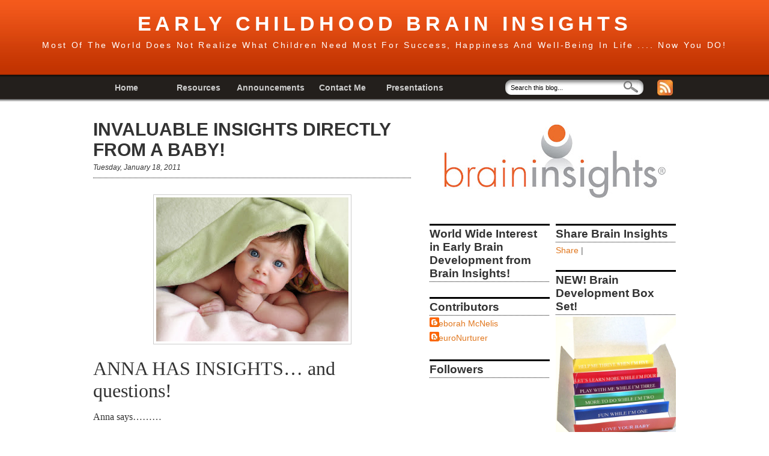

--- FILE ---
content_type: text/html; charset=UTF-8
request_url: https://braininsights.blogspot.com/2011/01/anna-wants-this-for-every-baby.html
body_size: 29463
content:
<!DOCTYPE html>
<html dir='ltr' xmlns='http://www.w3.org/1999/xhtml' xmlns:b='http://www.google.com/2005/gml/b' xmlns:data='http://www.google.com/2005/gml/data' xmlns:expr='http://www.google.com/2005/gml/expr'>
<head>
<link href='https://www.blogger.com/static/v1/widgets/2944754296-widget_css_bundle.css' rel='stylesheet' type='text/css'/>
<meta content='QDaFSXtZM5-b68JPpfoYgjGJJZvuY4wz_CINX42Fboo' name='google-site-verification'/>
<meta content='text/html; charset=UTF-8' http-equiv='Content-Type'/>
<meta content='blogger' name='generator'/>
<link href='https://braininsights.blogspot.com/favicon.ico' rel='icon' type='image/x-icon'/>
<link href='http://braininsights.blogspot.com/2011/01/anna-wants-this-for-every-baby.html' rel='canonical'/>
<link rel="alternate" type="application/atom+xml" title="EARLY CHILDHOOD BRAIN INSIGHTS - Atom" href="https://braininsights.blogspot.com/feeds/posts/default" />
<link rel="alternate" type="application/rss+xml" title="EARLY CHILDHOOD BRAIN INSIGHTS - RSS" href="https://braininsights.blogspot.com/feeds/posts/default?alt=rss" />
<link rel="service.post" type="application/atom+xml" title="EARLY CHILDHOOD BRAIN INSIGHTS - Atom" href="https://draft.blogger.com/feeds/9011594031714741411/posts/default" />

<link rel="alternate" type="application/atom+xml" title="EARLY CHILDHOOD BRAIN INSIGHTS - Atom" href="https://braininsights.blogspot.com/feeds/1464156250330490593/comments/default" />
<!--Can't find substitution for tag [blog.ieCssRetrofitLinks]-->
<link href='https://blogger.googleusercontent.com/img/b/R29vZ2xl/AVvXsEhdkt22Pmux26DxWsyGz2s61SZ6pjelGSaoVHy0XHWAOOYheQ1wa3mz_xj5RfW7o2VTMfX8j-KNwKTZMC0sMNP0w7K7g78HgjJWZp6R7EYg2bxmPMqJlxPXf17-rUjgm-r7kGw2B7IuOcY/s320/iStock_000003158746XSmall.jpg' rel='image_src'/>
<meta content='http://braininsights.blogspot.com/2011/01/anna-wants-this-for-every-baby.html' property='og:url'/>
<meta content='INVALUABLE INSIGHTS DIRECTLY FROM A BABY! ' property='og:title'/>
<meta content='        ANNA HAS INSIGHTS… and questions!        Anna says………     Good morning! I just woke up and see I am in my crib. I feel good after ha...' property='og:description'/>
<meta content='https://blogger.googleusercontent.com/img/b/R29vZ2xl/AVvXsEhdkt22Pmux26DxWsyGz2s61SZ6pjelGSaoVHy0XHWAOOYheQ1wa3mz_xj5RfW7o2VTMfX8j-KNwKTZMC0sMNP0w7K7g78HgjJWZp6R7EYg2bxmPMqJlxPXf17-rUjgm-r7kGw2B7IuOcY/w1200-h630-p-k-no-nu/iStock_000003158746XSmall.jpg' property='og:image'/>
<title>EARLY CHILDHOOD BRAIN INSIGHTS: INVALUABLE INSIGHTS DIRECTLY FROM A BABY! </title>
<style id='page-skin-1' type='text/css'><!--
/*
-------------------------------------------
Orange style 3 column blogger template
Designer: Lawny
URL:      lawnydesignz.blogspot.com
Date:     27 January 2009
-------------------------------------------
*/
/* Variable definitions
====================
<Variable name="textcolor" description="Text Color"
type="color" default="#333">
<Variable name="linkcolor" description="Link Color"
type="color" default="#58a">
<Variable name="pagetitlecolor" description="Blog Title Color"
type="color" default="#666">
<Variable name="descriptioncolor" description="Blog Description Color"
type="color" default="#999">
<Variable name="titlecolor" description="Post Title Color"
type="color" default="#333">
<Variable name="bordercolor" description="Images Border Color"
type="color" default="#ccc">
<Variable name="sidebarcolor" description="Sidebar Title Color"
type="color" default="#999">
<Variable name="sidebartextcolor" description="Sidebar Text Color"
type="color" default="#666">
<Variable name="visitedlinkcolor" description="Visited Link Color"
type="color" default="#999">
<Variable name="bodyfont" description="Text Font"
type="font" default="normal normal 100% Georgia, Serif">
<Variable name="posttitlefont" description="Post Title Font"
type="font"
default="normal normal 200% Georgia, Serif">
<Variable name="postdatefont" description="Post Date Font"
type="font"
default="normal normal 78% 'Trebuchet MS',Trebuchet,Arial,Verdana,Sans-serif">
<Variable name="headerfont" description="Sidebar Title Font"
type="font"
default="normal normal 200% Georgia, Serif">
<Variable name="pagetitlefont" description="Blog Title Font"
type="font"
default="normal normal 200% Georgia, Serif">
<Variable name="descriptionfont" description="Blog Description Font"
type="font"
default="normal normal 78% 'Trebuchet MS', Trebuchet, Arial, Verdana, Sans-serif">
<Variable name="postfooterfont" description="Post Footer Font"
type="font"
default="normal normal 78% 'Trebuchet MS', Trebuchet, Arial, Verdana, Sans-serif">
<Variable name="startSide" description="Side where text starts in blog language"
type="automatic" default="left">
<Variable name="endSide" description="Side where text ends in blog language"
type="automatic" default="right">
*/
#navbar, #navbar-iframe {
height: 0px;
visibility: hidden;
display: none;
}
.quickedit{display:none;}
body {
background:#fff;
margin:0;
color:#333333;
font:x-small Georgia Serif;
font-size/* */:/**/small;
font-size: /**/small;
text-align: center;
}
a:link {
color:#e1771e;
text-decoration:none;
}
a:visited {
color:#e58737;
text-decoration:none;
}
a:hover {
color:#333333;
text-decoration:underline;
}
a img {
border-width:0;
}
/* Header
-----------------------------------------------
*/
#header-wrapper {
margin:0;padding:0;
overflow:hidden;
height:172px;clear:both;
background:url(https://blogger.googleusercontent.com/img/b/R29vZ2xl/AVvXsEjLk5skWXapIBaOaVWfGUfz_cHHoLZJODzkb25_2g9hEnCMDsBUs6_8WclKzgGc9GThm5IjFB4jrX2lwLgyFrVkBXu_Gj81jWNaPRt24i2O4LZlOlm6bPZLsvz1sjHGtUbopzy5ZD5DnMk/s1600/2m4rgqw.jpg) top left repeat-x;
}
#Header1{height:123px;clear:both;}
#header-inner {
background-position: center;
margin-left: auto;
margin-right: auto;
}
#header {
margin:5px;
text-align: center;
color:#ffffff;
}
#header h1 {
margin:5px 5px 0;
padding:15px 20px .25em;
line-height:1.2em;
text-transform:capitalize;
letter-spacing:.2em;
font: normal bold 240% Arial, sans-serif;
}
#header a {
color:#ffffff;
text-decoration:none;
}
#header a:hover {
color:#ffffff;
}
#header .description {
margin:0 5px 5px;
padding:0 20px 15px;
text-transform:capitalize;
letter-spacing:.2em;
line-height: 1.4em;
font: normal normal 95% Verdana, sans-serif;
color: #ffffff;
}
#navb{clear:both;height:30px;overflow:hidden;margin:0;padding:0;}
#navbwrap{width:980px;margin:0 auto;}
#lnkwrap{width:690px;float:left;}
#lnkwrap ul {
float:left;
padding:0;
margin:2px 0 10px 0px;
list-style-type:none;
}
#lnkwrap li {
float:left;
text-align:center;
}
#lnkwrap a {
text-decoration:none;
color:#ccc;
margin:0;
padding:3px 0 0;
height:20px;
display:block;
width:120px;
font-size:14px;
font-weight:bold;
}
#lnkwrap a:hover {
color:#fff;
background:url(https://blogger.googleusercontent.com/img/b/R29vZ2xl/AVvXsEjVazIKnnws9Yy4XzEMYwiyJwmvhIBmssh718H9F0MDEEyCEJ9HnvTxRFhtJHwuwsEsIBGXn-LVzpBOji2NNAPIdGl1rhgO7w5VQzs4Jp_QqwDTHu_9jVbrKz_tYXKKLblgB4jI4FNETOY/s1600/5etw1k.jpg);
}
form{margin:0;padding:0;}
#srchbxwrap {
margin-top:0;
width:232px;
height:26px;
background: url(https://blogger.googleusercontent.com/img/b/R29vZ2xl/AVvXsEiZQpy2VTOV2zfOjUuP-1fipU7_k-jmUQz-idQV_UZZGJIdxuQY9y5XoV_hWfdQcZ3KEZ05INiWXJamxWdPkonLpHhw2-jBoGkQnu8mavvNUbKtx3L_JWTryZ3RZNkp8TVZ0H0EQnL8K0Q/s1600/fci5hd.jpg);
float:left;
}
#srchbxwrap #s {
float:left;
padding:0;
margin:7px 0 0 10px;
border:0;
width:170px;
background:none;
font-size:.8em;
}
#srchbxwrap #go {
float: right;
margin:2px 10px 0 0;
}
/* end search box styles */
.feed-icons{
padding:0 ;
margin:0 1px -2px 0;
display:inline;
width:26px;
height:26px;
}
.feed-icon2{padding:12px 0 0 0;margin:0 1px -2px 0;display:inline;}
/* Page Structure
----------------------------------------------- */
#outer-wrapper {
min-width:985px;
margin:0 auto;
padding:0;
text-align:left;
font:normal normal 110% Arial, sans-serif;
}
#content-wrapper {
width:970px;
clear:both;
margin:10px auto 0;
padding:10px;
}
#main-wrapper {
width:530px;
float:left;
}
#column_wrapper {
width:410px;
float:right;
}
#main-wrapper,
#column_wrapper {
display:inline;
word-wrap:break-word;
overflow:hidden;
}
#column_wrapper h2 {
margin:0;
font:normal bold 130% Arial, sans-serif;
color:#333333;
border-top:3px solid #000;
background:url(https://blogger.googleusercontent.com/img/b/R29vZ2xl/AVvXsEihL8MWcyrGhAXLGHQtYW_Vmupae7Dix4VIICE6hQCga3_G2WtKasxvVhCJTGYo44kar9zRlhSUX66-XjPSOfeg0O7txdbKySBNPQpYAJEu7TMO78rgeO8P3TUrSIHZim6RBkxhmMJHJNo/s1600/ohiwp5.jpg) bottom left repeat-x;
padding:3px 0;
}
#sidebar-top{
clear:both;
}
#sidebar-right{
width:200px;
float:right;
word-wrap:break-word;
overflow:hidden;
}
#sidebar-left{
width:200px;
float:left;
word-wrap:break-word;
overflow:hidden;
}
/* Posts
-----------------------------------------------
*/
h2.date-header {
margin:0 0 10px;
font:italic normal 84% Arial, sans-serif;
}
.post {
margin:.5em 0 1.5em;
padding-bottom:1.5em;
}
.post-header-line-1{
background:url(https://blogger.googleusercontent.com/img/b/R29vZ2xl/AVvXsEihL8MWcyrGhAXLGHQtYW_Vmupae7Dix4VIICE6hQCga3_G2WtKasxvVhCJTGYo44kar9zRlhSUX66-XjPSOfeg0O7txdbKySBNPQpYAJEu7TMO78rgeO8P3TUrSIHZim6RBkxhmMJHJNo/s1600/ohiwp5.jpg) top left repeat-x;
padding:1px 0 5px;
}
.post h3 {
margin:0;
padding:0 0 5px;
font:normal bold 207% Arial, sans-serif;
color:#333333;
}
.post h3 a, .post h3 a:visited, .post h3 strong {
text-decoration:none;
color:#333333;
}
.post h3 strong, .post h3 a:hover {
color:#333333;
text-decoration:underline;
}
.post-body {
margin:0 0 .75em;
line-height:1.6em;
}
.post-body blockquote {
line-height:1.3em;
}
.post-footer-line-1{
background:url(https://blogger.googleusercontent.com/img/b/R29vZ2xl/AVvXsEihL8MWcyrGhAXLGHQtYW_Vmupae7Dix4VIICE6hQCga3_G2WtKasxvVhCJTGYo44kar9zRlhSUX66-XjPSOfeg0O7txdbKySBNPQpYAJEu7TMO78rgeO8P3TUrSIHZim6RBkxhmMJHJNo/s1600/ohiwp5.jpg) top left repeat-x;
padding:5px 0 0;
}
.post-footer {
background:url(https://blogger.googleusercontent.com/img/b/R29vZ2xl/AVvXsEihL8MWcyrGhAXLGHQtYW_Vmupae7Dix4VIICE6hQCga3_G2WtKasxvVhCJTGYo44kar9zRlhSUX66-XjPSOfeg0O7txdbKySBNPQpYAJEu7TMO78rgeO8P3TUrSIHZim6RBkxhmMJHJNo/s1600/ohiwp5.jpg) bottom left repeat-x;
padding:0 0 8px;
margin:0;
color:#333333;
text-transform:uppercase;
letter-spacing:.1em;
font: normal normal 86% Arial, sans-serif;
line-height: 1.4em;
}
.comment-link {
margin-left:.6em;
}
.post img {
padding:4px;
border:1px solid #cccccc;
}
.post blockquote {
margin:1em 20px;
}
.post blockquote p {
margin:.75em 0;
}
/* Comments
----------------------------------------------- */
#comments h4 {
margin:1em 0;
font-weight: bold;
color: #333333;
}
#resp{font-weight:bold;}
.norm-comments{
margin:0 0 10px;
padding:5px 10px;
line-height:1.4em;
background:#f2f2f2;border:1px solid #ccc;
}
.authors-comments {
margin:0 0 10px;
padding:5px 10px;
line-height:1.4em;
border:1px solid #ccc;
}
#comments-block {
margin:1em 0 1.5em;
line-height:1.6em;
}
#comments-block .comment-author {
margin:.5em 0;
}
#comments-block .comment-body {
margin:.25em 0 0;
}
#comments-block .comment-footer {
margin:-.25em 0 2em;
line-height: 1.4em;
text-transform:uppercase;
letter-spacing:.1em;
}
#comments-block .comment-body p {
margin:0 0 .75em;
padding:0 10px;
}
.deleted-comment {
font-style:italic;
color:gray;
}
#blog-pager-newer-link {
float:left;
}
#blog-pager-older-link {
float:right;
}
#blog-pager {
text-align: center;
}
.feed-links {
clear: both;
line-height: 2.5em;
}
/* Sidebar Content
----------------------------------------------- */
.sidebar {
color: #666666;
line-height: 1.5em;
}
.sidebar ul {
list-style:none;
margin:0 0 0;
padding:0 0 0;
}
.sidebar li {
margin:0;
padding:0 0 .25em 15px;
text-indent:-15px;
line-height:1.5em;
}
.main .widget {
margin:0 0 1.5em;
padding:0 0 1.5em;
}
.sidebar .widget {
margin:0;
padding:0 0 1.5em;
}
.sidebar .widget-content {
padding:3px 0 0;
}
.main .Blog {
border-bottom-width: 0;
}
/* Profile
----------------------------------------------- */
.profile-img{float:left;margin-top:8px;margin-right:5px;margin-bottom:5px;margin-left:0;padding:4px;border: 1px solid #cccccc;}
.profile-data{margin:0;text-transform:uppercase;letter-spacing:.1em;font:normal normal 86% Arial, sans-serif;font-weight: bold;line-height: 1.6em;}
.profile-datablock{margin:.5em 0 .5em;}
.profile-textblock{margin: 0.5em 0;line-height: 1.6em;}
.profile-link{font:normal normal 86% Arial, sans-serif;text-transform:uppercase;letter-spacing: .1em;}
/* Footer
----------------------------------------------- */
#footer-wrapper{
background:#333;
clear:both;
margin:0 auto;
padding:10px 0 10px 0;
overflow:hidden;
border-top:5px solid #c03200;
}
#foot-wrap{margin:0 auto;width:980px;}
#credits{font-size:12px;color:#fff;}
#credits a,#credits a:hover{color:#fff;}
/* wireframe layout tweaks */
body#layout *{margin:0;padding:0;}
body#layout,
body#layout #foot-wrap,body#layout #navbwrap,
body#layout #outer-wrapper,
body#layout #content-wrapper {width:750px;min-width:750px;}
body#layout #navb{padding-bottom:15px;}
body#layout #main-wrapper{width:40%}
body#layout #Header1{height:70px;padding:0 0 10px;}
body#layout .foot{width:187px;}
body#layout #srchbxwrap,body#layout #credits{display:none;}
body#layout #navb{height:40px;}
body#layout #navb a{width:auto;height:auto;}
body#layout #rssfeedicon{display:none;}

--></style>
<link href='https://draft.blogger.com/dyn-css/authorization.css?targetBlogID=9011594031714741411&amp;zx=03d328e7-358c-4d52-b72f-431e6393ff14' media='none' onload='if(media!=&#39;all&#39;)media=&#39;all&#39;' rel='stylesheet'/><noscript><link href='https://draft.blogger.com/dyn-css/authorization.css?targetBlogID=9011594031714741411&amp;zx=03d328e7-358c-4d52-b72f-431e6393ff14' rel='stylesheet'/></noscript>
<meta name='google-adsense-platform-account' content='ca-host-pub-1556223355139109'/>
<meta name='google-adsense-platform-domain' content='blogspot.com'/>

<!-- data-ad-client=ca-pub-4845156283631388 -->

</head>
<script type='text/javascript'>
var gaJsHost = (("https:" == document.location.protocol) ? "https://ssl." : "http://www.");
document.write(unescape("%3Cscript src='" + gaJsHost + "google-analytics.com/ga.js' type='text/javascript'%3E%3C/script%3E"));
</script>
<script type='text/javascript'>
try {
var pageTracker = _gat._getTracker("UA-10461782-2");
pageTracker._trackPageview();
} catch(err) {}</script>
<body>
<div class='navbar section' id='navbar'><div class='widget Navbar' data-version='1' id='Navbar1'><script type="text/javascript">
    function setAttributeOnload(object, attribute, val) {
      if(window.addEventListener) {
        window.addEventListener('load',
          function(){ object[attribute] = val; }, false);
      } else {
        window.attachEvent('onload', function(){ object[attribute] = val; });
      }
    }
  </script>
<div id="navbar-iframe-container"></div>
<script type="text/javascript" src="https://apis.google.com/js/platform.js"></script>
<script type="text/javascript">
      gapi.load("gapi.iframes:gapi.iframes.style.bubble", function() {
        if (gapi.iframes && gapi.iframes.getContext) {
          gapi.iframes.getContext().openChild({
              url: 'https://draft.blogger.com/navbar/9011594031714741411?po\x3d1464156250330490593\x26origin\x3dhttps://braininsights.blogspot.com',
              where: document.getElementById("navbar-iframe-container"),
              id: "navbar-iframe"
          });
        }
      });
    </script><script type="text/javascript">
(function() {
var script = document.createElement('script');
script.type = 'text/javascript';
script.src = '//pagead2.googlesyndication.com/pagead/js/google_top_exp.js';
var head = document.getElementsByTagName('head')[0];
if (head) {
head.appendChild(script);
}})();
</script>
</div></div>
<div id='outer-wrapper'><div id='wrap2'>
<!-- skip links for text browsers -->
<span id='skiplinks' style='display:none;'>
<a href='#main'>skip to main </a> |
      <a href='#sidebar'>skip to sidebar</a>
</span>
<div id='header-wrapper'>
<div class='header section' id='header'><div class='widget Header' data-version='1' id='Header1'>
<div id='header-inner'>
<div class='titlewrapper'>
<h1 class='title'>
<a href='https://braininsights.blogspot.com/'>
EARLY CHILDHOOD BRAIN INSIGHTS
</a>
</h1>
</div>
<div class='descriptionwrapper'>
<p class='description'><span>Most of the World does not Realize what Children Need Most for Success, Happiness and Well-being in Life .... Now You DO!</span></p>
</div>
</div>
</div></div>
<div id='navb'>
<div id='navbwrap'>
<div class='section' id='lnkwrap'><div class='widget PageList' data-version='1' id='PageList1'>
<div class='widget-content'>
<ul>
<li>
<a href='https://braininsights.blogspot.com/'>Home</a>
</li>
<li>
<a href='https://braininsights.blogspot.com/p/resources_20.html'>Resources</a>
</li>
<li>
<a href='https://braininsights.blogspot.com/p/announcements.html'>Announcements</a>
</li>
<li>
<a href='https://braininsights.blogspot.com/p/contact-me.html'>Contact Me</a>
</li>
<li>
<a href='https://braininsights.blogspot.com/p/presentation-schedule.html'>Presentations</a>
</li>
<li>
<a href='https://braininsights.blogspot.com/p/resources.html'>Friends</a>
</li>
<li>
<a href='https://braininsights.blogspot.com/p/disclamer.html'>Disclamer</a>
</li>
</ul>
<div class='clear'></div>
</div>
</div></div>
<div id='srchbxwrap'>
<form action='/search' id='search_form' method='get'>
<input type="text" value="Search this blog..." name="q" id='s' onfocus="if (this.value == 'Search this blog...') {this.value = '';}" onblur="if (this.value == '') {this.value = 'Search this blog...';}"/> <input id='go' type='image' src='https://blogger.googleusercontent.com/img/b/R29vZ2xl/AVvXsEjZReUEcUZko5OEXg11eysW03lrL6VPndVEYl1EWmAyXs9oOe1Bbybu5KLZW8AJ2L6cqQKdDlCQWpdja26fvlurQr5SaedbMb5pxxrHiHDgKO9KvqfwQI-ytt3eRvgwpVZXUcAnILUO3ac/s1600/ruuyxk.jpg' width='24' height='20' id='go' alt='Search' title='Search' />

</form>
</div><!-- end srchbxwrap -->
<span id='rssfeedicon' style='float:right;margin-right:9px;'>
<a href='/feeds/posts/default?alt=rss' target='_blank' title='Posts (RSS)'><img class='feed-icons' src='https://blogger.googleusercontent.com/img/b/R29vZ2xl/AVvXsEiaVLUyCFXvglRt08AarY-b_MfQSixy8lok1hW2YwvDZmSu8oy_ReV36ETm9WLESG5woaYYxOjAuYBbeXSNG6qB_-aeE5HHY-Ykkqz0xkjJc2uo4VyPUPqpycRSoszMNloSWkH22JGawPY/s1600/2nrkf8m.jpg'/></a>
</span>
<div class='clear'></div>
</div><!-- end navbwrap -->
</div><!-- end navb -->
</div>
<div id='content-wrapper'>
<div id='crosscol-wrapper' style='text-align:center'>
<div id='crosscol'></div>
</div>
<div id='main-wrapper'>
<div class='main section' id='main'><div class='widget Blog' data-version='1' id='Blog1'>
<div class='blog-posts hfeed'>
<!--Can't find substitution for tag [adStart]-->
<div class='post hentry'>
<a name='1464156250330490593'></a>
<h3 class='post-title entry-title'>
<a href='https://braininsights.blogspot.com/2011/01/anna-wants-this-for-every-baby.html'>INVALUABLE INSIGHTS DIRECTLY FROM A BABY! </a>
</h3>
<h2 class='date-header'>Tuesday, January 18, 2011</h2>
<div class='post-header-line-1'></div>
<div class='post-body entry-content'>
<!--[if gte mso 9]><xml>  <w:WordDocument>   <w:View>Normal</w:View>   <w:Zoom>0</w:Zoom>   <w:TrackMoves/>   <w:TrackFormatting/>   <w:PunctuationKerning/>   <w:ValidateAgainstSchemas/>   <w:SaveIfXMLInvalid>false</w:SaveIfXMLInvalid>   <w:IgnoreMixedContent>false</w:IgnoreMixedContent>   <w:AlwaysShowPlaceholderText>false</w:AlwaysShowPlaceholderText>   <w:DoNotPromoteQF/>   <w:LidThemeOther>EN-US</w:LidThemeOther>   <w:LidThemeAsian>X-NONE</w:LidThemeAsian>   <w:LidThemeComplexScript>X-NONE</w:LidThemeComplexScript>   <w:Compatibility>    <w:BreakWrappedTables/>    <w:SnapToGridInCell/>    <w:WrapTextWithPunct/>    <w:UseAsianBreakRules/>    <w:DontGrowAutofit/>    <w:SplitPgBreakAndParaMark/>    <w:DontVertAlignCellWithSp/>    <w:DontBreakConstrainedForcedTables/>    <w:DontVertAlignInTxbx/>    <w:Word11KerningPairs/>    <w:CachedColBalance/>   </w:Compatibility>   <w:BrowserLevel>MicrosoftInternetExplorer4</w:BrowserLevel>   <m:mathPr>    <m:mathFont m:val="Cambria Math"/>    <m:brkBin m:val="before"/>    <m:brkBinSub m:val="--"/>    <m:smallFrac m:val="off"/>    <m:dispDef/>    <m:lMargin m:val="0"/>    <m:rMargin m:val="0"/>    <m:defJc m:val="centerGroup"/>    <m:wrapIndent m:val="1440"/>    <m:intLim m:val="subSup"/>    <m:naryLim m:val="undOvr"/>   </m:mathPr></w:WordDocument> </xml><![endif]--><!--[if gte mso 9]><xml>  <w:LatentStyles DefLockedState="false" DefUnhideWhenUsed="true"
  DefSemiHidden="true" DefQFormat="false" DefPriority="99"
  LatentStyleCount="267">   <w:LsdException Locked="false" Priority="0" SemiHidden="false"
   UnhideWhenUsed="false" QFormat="true" Name="Normal"/>   <w:LsdException Locked="false" Priority="9" SemiHidden="false"
   UnhideWhenUsed="false" QFormat="true" Name="heading 1"/>   <w:LsdException Locked="false" Priority="9" QFormat="true" Name="heading 2"/>   <w:LsdException Locked="false" Priority="9" QFormat="true" Name="heading 3"/>   <w:LsdException Locked="false" Priority="9" QFormat="true" Name="heading 4"/>   <w:LsdException Locked="false" Priority="9" QFormat="true" Name="heading 5"/>   <w:LsdException Locked="false" Priority="9" QFormat="true" Name="heading 6"/>   <w:LsdException Locked="false" Priority="9" QFormat="true" Name="heading 7"/>   <w:LsdException Locked="false" Priority="9" QFormat="true" Name="heading 8"/>   <w:LsdException Locked="false" Priority="9" QFormat="true" Name="heading 9"/>   <w:LsdException Locked="false" Priority="39" Name="toc 1"/>   <w:LsdException Locked="false" Priority="39" Name="toc 2"/>   <w:LsdException Locked="false" Priority="39" Name="toc 3"/>   <w:LsdException Locked="false" Priority="39" Name="toc 4"/>   <w:LsdException Locked="false" Priority="39" Name="toc 5"/>   <w:LsdException Locked="false" Priority="39" Name="toc 6"/>   <w:LsdException Locked="false" Priority="39" Name="toc 7"/>   <w:LsdException Locked="false" Priority="39" Name="toc 8"/>   <w:LsdException Locked="false" Priority="39" Name="toc 9"/>   <w:LsdException Locked="false" Priority="35" QFormat="true" Name="caption"/>   <w:LsdException Locked="false" Priority="10" SemiHidden="false"
   UnhideWhenUsed="false" QFormat="true" Name="Title"/>   <w:LsdException Locked="false" Priority="1" Name="Default Paragraph Font"/>   <w:LsdException Locked="false" Priority="11" SemiHidden="false"
   UnhideWhenUsed="false" QFormat="true" Name="Subtitle"/>   <w:LsdException Locked="false" Priority="22" SemiHidden="false"
   UnhideWhenUsed="false" QFormat="true" Name="Strong"/>   <w:LsdException Locked="false" Priority="20" SemiHidden="false"
   UnhideWhenUsed="false" QFormat="true" Name="Emphasis"/>   <w:LsdException Locked="false" Priority="59" SemiHidden="false"
   UnhideWhenUsed="false" Name="Table Grid"/>   <w:LsdException Locked="false" UnhideWhenUsed="false" Name="Placeholder Text"/>   <w:LsdException Locked="false" Priority="1" SemiHidden="false"
   UnhideWhenUsed="false" QFormat="true" Name="No Spacing"/>   <w:LsdException Locked="false" Priority="60" SemiHidden="false"
   UnhideWhenUsed="false" Name="Light Shading"/>   <w:LsdException Locked="false" Priority="61" SemiHidden="false"
   UnhideWhenUsed="false" Name="Light List"/>   <w:LsdException Locked="false" Priority="62" SemiHidden="false"
   UnhideWhenUsed="false" Name="Light Grid"/>   <w:LsdException Locked="false" Priority="63" SemiHidden="false"
   UnhideWhenUsed="false" Name="Medium Shading 1"/>   <w:LsdException Locked="false" Priority="64" SemiHidden="false"
   UnhideWhenUsed="false" Name="Medium Shading 2"/>   <w:LsdException Locked="false" Priority="65" SemiHidden="false"
   UnhideWhenUsed="false" Name="Medium List 1"/>   <w:LsdException Locked="false" Priority="66" SemiHidden="false"
   UnhideWhenUsed="false" Name="Medium List 2"/>   <w:LsdException Locked="false" Priority="67" SemiHidden="false"
   UnhideWhenUsed="false" Name="Medium Grid 1"/>   <w:LsdException Locked="false" Priority="68" SemiHidden="false"
   UnhideWhenUsed="false" Name="Medium Grid 2"/>   <w:LsdException Locked="false" Priority="69" SemiHidden="false"
   UnhideWhenUsed="false" Name="Medium Grid 3"/>   <w:LsdException Locked="false" Priority="70" SemiHidden="false"
   UnhideWhenUsed="false" Name="Dark List"/>   <w:LsdException Locked="false" Priority="71" SemiHidden="false"
   UnhideWhenUsed="false" Name="Colorful Shading"/>   <w:LsdException Locked="false" Priority="72" SemiHidden="false"
   UnhideWhenUsed="false" Name="Colorful List"/>   <w:LsdException Locked="false" Priority="73" SemiHidden="false"
   UnhideWhenUsed="false" Name="Colorful Grid"/>   <w:LsdException Locked="false" Priority="60" SemiHidden="false"
   UnhideWhenUsed="false" Name="Light Shading Accent 1"/>   <w:LsdException Locked="false" Priority="61" SemiHidden="false"
   UnhideWhenUsed="false" Name="Light List Accent 1"/>   <w:LsdException Locked="false" Priority="62" SemiHidden="false"
   UnhideWhenUsed="false" Name="Light Grid Accent 1"/>   <w:LsdException Locked="false" Priority="63" SemiHidden="false"
   UnhideWhenUsed="false" Name="Medium Shading 1 Accent 1"/>   <w:LsdException Locked="false" Priority="64" SemiHidden="false"
   UnhideWhenUsed="false" Name="Medium Shading 2 Accent 1"/>   <w:LsdException Locked="false" Priority="65" SemiHidden="false"
   UnhideWhenUsed="false" Name="Medium List 1 Accent 1"/>   <w:LsdException Locked="false" UnhideWhenUsed="false" Name="Revision"/>   <w:LsdException Locked="false" Priority="34" SemiHidden="false"
   UnhideWhenUsed="false" QFormat="true" Name="List Paragraph"/>   <w:LsdException Locked="false" Priority="29" SemiHidden="false"
   UnhideWhenUsed="false" QFormat="true" Name="Quote"/>   <w:LsdException Locked="false" Priority="30" SemiHidden="false"
   UnhideWhenUsed="false" QFormat="true" Name="Intense Quote"/>   <w:LsdException Locked="false" Priority="66" SemiHidden="false"
   UnhideWhenUsed="false" Name="Medium List 2 Accent 1"/>   <w:LsdException Locked="false" Priority="67" SemiHidden="false"
   UnhideWhenUsed="false" Name="Medium Grid 1 Accent 1"/>   <w:LsdException Locked="false" Priority="68" SemiHidden="false"
   UnhideWhenUsed="false" Name="Medium Grid 2 Accent 1"/>   <w:LsdException Locked="false" Priority="69" SemiHidden="false"
   UnhideWhenUsed="false" Name="Medium Grid 3 Accent 1"/>   <w:LsdException Locked="false" Priority="70" SemiHidden="false"
   UnhideWhenUsed="false" Name="Dark List Accent 1"/>   <w:LsdException Locked="false" Priority="71" SemiHidden="false"
   UnhideWhenUsed="false" Name="Colorful Shading Accent 1"/>   <w:LsdException Locked="false" Priority="72" SemiHidden="false"
   UnhideWhenUsed="false" Name="Colorful List Accent 1"/>   <w:LsdException Locked="false" Priority="73" SemiHidden="false"
   UnhideWhenUsed="false" Name="Colorful Grid Accent 1"/>   <w:LsdException Locked="false" Priority="60" SemiHidden="false"
   UnhideWhenUsed="false" Name="Light Shading Accent 2"/>   <w:LsdException Locked="false" Priority="61" SemiHidden="false"
   UnhideWhenUsed="false" Name="Light List Accent 2"/>   <w:LsdException Locked="false" Priority="62" SemiHidden="false"
   UnhideWhenUsed="false" Name="Light Grid Accent 2"/>   <w:LsdException Locked="false" Priority="63" SemiHidden="false"
   UnhideWhenUsed="false" Name="Medium Shading 1 Accent 2"/>   <w:LsdException Locked="false" Priority="64" SemiHidden="false"
   UnhideWhenUsed="false" Name="Medium Shading 2 Accent 2"/>   <w:LsdException Locked="false" Priority="65" SemiHidden="false"
   UnhideWhenUsed="false" Name="Medium List 1 Accent 2"/>   <w:LsdException Locked="false" Priority="66" SemiHidden="false"
   UnhideWhenUsed="false" Name="Medium List 2 Accent 2"/>   <w:LsdException Locked="false" Priority="67" SemiHidden="false"
   UnhideWhenUsed="false" Name="Medium Grid 1 Accent 2"/>   <w:LsdException Locked="false" Priority="68" SemiHidden="false"
   UnhideWhenUsed="false" Name="Medium Grid 2 Accent 2"/>   <w:LsdException Locked="false" Priority="69" SemiHidden="false"
   UnhideWhenUsed="false" Name="Medium Grid 3 Accent 2"/>   <w:LsdException Locked="false" Priority="70" SemiHidden="false"
   UnhideWhenUsed="false" Name="Dark List Accent 2"/>   <w:LsdException Locked="false" Priority="71" SemiHidden="false"
   UnhideWhenUsed="false" Name="Colorful Shading Accent 2"/>   <w:LsdException Locked="false" Priority="72" SemiHidden="false"
   UnhideWhenUsed="false" Name="Colorful List Accent 2"/>   <w:LsdException Locked="false" Priority="73" SemiHidden="false"
   UnhideWhenUsed="false" Name="Colorful Grid Accent 2"/>   <w:LsdException Locked="false" Priority="60" SemiHidden="false"
   UnhideWhenUsed="false" Name="Light Shading Accent 3"/>   <w:LsdException Locked="false" Priority="61" SemiHidden="false"
   UnhideWhenUsed="false" Name="Light List Accent 3"/>   <w:LsdException Locked="false" Priority="62" SemiHidden="false"
   UnhideWhenUsed="false" Name="Light Grid Accent 3"/>   <w:LsdException Locked="false" Priority="63" SemiHidden="false"
   UnhideWhenUsed="false" Name="Medium Shading 1 Accent 3"/>   <w:LsdException Locked="false" Priority="64" SemiHidden="false"
   UnhideWhenUsed="false" Name="Medium Shading 2 Accent 3"/>   <w:LsdException Locked="false" Priority="65" SemiHidden="false"
   UnhideWhenUsed="false" Name="Medium List 1 Accent 3"/>   <w:LsdException Locked="false" Priority="66" SemiHidden="false"
   UnhideWhenUsed="false" Name="Medium List 2 Accent 3"/>   <w:LsdException Locked="false" Priority="67" SemiHidden="false"
   UnhideWhenUsed="false" Name="Medium Grid 1 Accent 3"/>   <w:LsdException Locked="false" Priority="68" SemiHidden="false"
   UnhideWhenUsed="false" Name="Medium Grid 2 Accent 3"/>   <w:LsdException Locked="false" Priority="69" SemiHidden="false"
   UnhideWhenUsed="false" Name="Medium Grid 3 Accent 3"/>   <w:LsdException Locked="false" Priority="70" SemiHidden="false"
   UnhideWhenUsed="false" Name="Dark List Accent 3"/>   <w:LsdException Locked="false" Priority="71" SemiHidden="false"
   UnhideWhenUsed="false" Name="Colorful Shading Accent 3"/>   <w:LsdException Locked="false" Priority="72" SemiHidden="false"
   UnhideWhenUsed="false" Name="Colorful List Accent 3"/>   <w:LsdException Locked="false" Priority="73" SemiHidden="false"
   UnhideWhenUsed="false" Name="Colorful Grid Accent 3"/>   <w:LsdException Locked="false" Priority="60" SemiHidden="false"
   UnhideWhenUsed="false" Name="Light Shading Accent 4"/>   <w:LsdException Locked="false" Priority="61" SemiHidden="false"
   UnhideWhenUsed="false" Name="Light List Accent 4"/>   <w:LsdException Locked="false" Priority="62" SemiHidden="false"
   UnhideWhenUsed="false" Name="Light Grid Accent 4"/>   <w:LsdException Locked="false" Priority="63" SemiHidden="false"
   UnhideWhenUsed="false" Name="Medium Shading 1 Accent 4"/>   <w:LsdException Locked="false" Priority="64" SemiHidden="false"
   UnhideWhenUsed="false" Name="Medium Shading 2 Accent 4"/>   <w:LsdException Locked="false" Priority="65" SemiHidden="false"
   UnhideWhenUsed="false" Name="Medium List 1 Accent 4"/>   <w:LsdException Locked="false" Priority="66" SemiHidden="false"
   UnhideWhenUsed="false" Name="Medium List 2 Accent 4"/>   <w:LsdException Locked="false" Priority="67" SemiHidden="false"
   UnhideWhenUsed="false" Name="Medium Grid 1 Accent 4"/>   <w:LsdException Locked="false" Priority="68" SemiHidden="false"
   UnhideWhenUsed="false" Name="Medium Grid 2 Accent 4"/>   <w:LsdException Locked="false" Priority="69" SemiHidden="false"
   UnhideWhenUsed="false" Name="Medium Grid 3 Accent 4"/>   <w:LsdException Locked="false" Priority="70" SemiHidden="false"
   UnhideWhenUsed="false" Name="Dark List Accent 4"/>   <w:LsdException Locked="false" Priority="71" SemiHidden="false"
   UnhideWhenUsed="false" Name="Colorful Shading Accent 4"/>   <w:LsdException Locked="false" Priority="72" SemiHidden="false"
   UnhideWhenUsed="false" Name="Colorful List Accent 4"/>   <w:LsdException Locked="false" Priority="73" SemiHidden="false"
   UnhideWhenUsed="false" Name="Colorful Grid Accent 4"/>   <w:LsdException Locked="false" Priority="60" SemiHidden="false"
   UnhideWhenUsed="false" Name="Light Shading Accent 5"/>   <w:LsdException Locked="false" Priority="61" SemiHidden="false"
   UnhideWhenUsed="false" Name="Light List Accent 5"/>   <w:LsdException Locked="false" Priority="62" SemiHidden="false"
   UnhideWhenUsed="false" Name="Light Grid Accent 5"/>   <w:LsdException Locked="false" Priority="63" SemiHidden="false"
   UnhideWhenUsed="false" Name="Medium Shading 1 Accent 5"/>   <w:LsdException Locked="false" Priority="64" SemiHidden="false"
   UnhideWhenUsed="false" Name="Medium Shading 2 Accent 5"/>   <w:LsdException Locked="false" Priority="65" SemiHidden="false"
   UnhideWhenUsed="false" Name="Medium List 1 Accent 5"/>   <w:LsdException Locked="false" Priority="66" SemiHidden="false"
   UnhideWhenUsed="false" Name="Medium List 2 Accent 5"/>   <w:LsdException Locked="false" Priority="67" SemiHidden="false"
   UnhideWhenUsed="false" Name="Medium Grid 1 Accent 5"/>   <w:LsdException Locked="false" Priority="68" SemiHidden="false"
   UnhideWhenUsed="false" Name="Medium Grid 2 Accent 5"/>   <w:LsdException Locked="false" Priority="69" SemiHidden="false"
   UnhideWhenUsed="false" Name="Medium Grid 3 Accent 5"/>   <w:LsdException Locked="false" Priority="70" SemiHidden="false"
   UnhideWhenUsed="false" Name="Dark List Accent 5"/>   <w:LsdException Locked="false" Priority="71" SemiHidden="false"
   UnhideWhenUsed="false" Name="Colorful Shading Accent 5"/>   <w:LsdException Locked="false" Priority="72" SemiHidden="false"
   UnhideWhenUsed="false" Name="Colorful List Accent 5"/>   <w:LsdException Locked="false" Priority="73" SemiHidden="false"
   UnhideWhenUsed="false" Name="Colorful Grid Accent 5"/>   <w:LsdException Locked="false" Priority="60" SemiHidden="false"
   UnhideWhenUsed="false" Name="Light Shading Accent 6"/>   <w:LsdException Locked="false" Priority="61" SemiHidden="false"
   UnhideWhenUsed="false" Name="Light List Accent 6"/>   <w:LsdException Locked="false" Priority="62" SemiHidden="false"
   UnhideWhenUsed="false" Name="Light Grid Accent 6"/>   <w:LsdException Locked="false" Priority="63" SemiHidden="false"
   UnhideWhenUsed="false" Name="Medium Shading 1 Accent 6"/>   <w:LsdException Locked="false" Priority="64" SemiHidden="false"
   UnhideWhenUsed="false" Name="Medium Shading 2 Accent 6"/>   <w:LsdException Locked="false" Priority="65" SemiHidden="false"
   UnhideWhenUsed="false" Name="Medium List 1 Accent 6"/>   <w:LsdException Locked="false" Priority="66" SemiHidden="false"
   UnhideWhenUsed="false" Name="Medium List 2 Accent 6"/>   <w:LsdException Locked="false" Priority="67" SemiHidden="false"
   UnhideWhenUsed="false" Name="Medium Grid 1 Accent 6"/>   <w:LsdException Locked="false" Priority="68" SemiHidden="false"
   UnhideWhenUsed="false" Name="Medium Grid 2 Accent 6"/>   <w:LsdException Locked="false" Priority="69" SemiHidden="false"
   UnhideWhenUsed="false" Name="Medium Grid 3 Accent 6"/>   <w:LsdException Locked="false" Priority="70" SemiHidden="false"
   UnhideWhenUsed="false" Name="Dark List Accent 6"/>   <w:LsdException Locked="false" Priority="71" SemiHidden="false"
   UnhideWhenUsed="false" Name="Colorful Shading Accent 6"/>   <w:LsdException Locked="false" Priority="72" SemiHidden="false"
   UnhideWhenUsed="false" Name="Colorful List Accent 6"/>   <w:LsdException Locked="false" Priority="73" SemiHidden="false"
   UnhideWhenUsed="false" Name="Colorful Grid Accent 6"/>   <w:LsdException Locked="false" Priority="19" SemiHidden="false"
   UnhideWhenUsed="false" QFormat="true" Name="Subtle Emphasis"/>   <w:LsdException Locked="false" Priority="21" SemiHidden="false"
   UnhideWhenUsed="false" QFormat="true" Name="Intense Emphasis"/>   <w:LsdException Locked="false" Priority="31" SemiHidden="false"
   UnhideWhenUsed="false" QFormat="true" Name="Subtle Reference"/>   <w:LsdException Locked="false" Priority="32" SemiHidden="false"
   UnhideWhenUsed="false" QFormat="true" Name="Intense Reference"/>   <w:LsdException Locked="false" Priority="33" SemiHidden="false"
   UnhideWhenUsed="false" QFormat="true" Name="Book Title"/>   <w:LsdException Locked="false" Priority="37" Name="Bibliography"/>   <w:LsdException Locked="false" Priority="39" QFormat="true" Name="TOC Heading"/>  </w:LatentStyles> </xml><![endif]--><!--[if gte mso 10]> <style>
 /* Style Definitions */
 table.MsoNormalTable
 {mso-style-name:"Table Normal";
 mso-tstyle-rowband-size:0;
 mso-tstyle-colband-size:0;
 mso-style-noshow:yes;
 mso-style-priority:99;
 mso-style-qformat:yes;
 mso-style-parent:"";
 mso-padding-alt:0in 5.4pt 0in 5.4pt;
 mso-para-margin-top:0in;
 mso-para-margin-right:0in;
 mso-para-margin-bottom:10.0pt;
 mso-para-margin-left:0in;
 line-height:115%;
 mso-pagination:widow-orphan;
 font-size:11.0pt;
 font-family:"Calibri","sans-serif";
 mso-ascii-font-family:Calibri;
 mso-ascii-theme-font:minor-latin;
 mso-hansi-font-family:Calibri;
 mso-hansi-theme-font:minor-latin;}
</style> <![endif]-->  <br />
<div class="separator" style="clear: both; text-align: center;">
<a href="https://blogger.googleusercontent.com/img/b/R29vZ2xl/AVvXsEhdkt22Pmux26DxWsyGz2s61SZ6pjelGSaoVHy0XHWAOOYheQ1wa3mz_xj5RfW7o2VTMfX8j-KNwKTZMC0sMNP0w7K7g78HgjJWZp6R7EYg2bxmPMqJlxPXf17-rUjgm-r7kGw2B7IuOcY/s1600/iStock_000003158746XSmall.jpg" imageanchor="1" style="margin-left: 1em; margin-right: 1em;"><img alt="Brain Insights - Early realationships make a difference! " border="0" height="240" src="https://blogger.googleusercontent.com/img/b/R29vZ2xl/AVvXsEhdkt22Pmux26DxWsyGz2s61SZ6pjelGSaoVHy0XHWAOOYheQ1wa3mz_xj5RfW7o2VTMfX8j-KNwKTZMC0sMNP0w7K7g78HgjJWZp6R7EYg2bxmPMqJlxPXf17-rUjgm-r7kGw2B7IuOcY/s320/iStock_000003158746XSmall.jpg" title="Early Reationships make a difference - Secure attachment with babies" width="320" /></a></div>
<div class="MsoNormal" style="line-height: normal; margin-bottom: 0.0001pt;">
<br /></div>
<div class="MsoNormal" style="line-height: normal; margin-bottom: 0.0001pt;">
<span style="font-family: &quot;verdana&quot; , &quot;sans-serif&quot;; font-size: 24pt;">ANNA HAS INSIGHTS&#8230; and questions!</span><span style="font-family: &quot;verdana&quot; , &quot;sans-serif&quot;; font-size: 18pt;"> </span><span style="font-family: &quot;verdana&quot; , &quot;sans-serif&quot;; font-size: 12pt;">&nbsp;</span></div>
<div class="MsoNormal" style="line-height: normal; margin-bottom: 0.0001pt;">
<br /></div>
<div class="MsoNormal" style="line-height: normal; margin-bottom: 0.0001pt;">
<span style="font-family: &quot;verdana&quot; , &quot;sans-serif&quot;; font-size: 12pt;">Anna says&#8230;&#8230;&#8230;</span></div>
<div class="MsoNormal" style="line-height: normal; margin-bottom: 0.0001pt;">
<br /></div>
<div class="MsoNormal">
<span style="font-family: &quot;verdana&quot; , &quot;sans-serif&quot;;">Good morning! I just woke up and see I am in my crib. I feel good after having all those hours of sleep. I can&#8217;t fully express that feeling yet, so I just coo a little to myself. </span></div>
<div class="MsoNormal">
<span style="font-family: &quot;verdana&quot; , &quot;sans-serif&quot;;">But wait&#8230; the feeling of contentment is beginning to fade. I am beginning to feel lonely in here all by myself. I am also beginning to feel wet and hungry. These sensations make me cry. &nbsp;I need someone to come and take care of this discomfort I am feeling. </span></div>
<div class="MsoNormal">
<span style="font-family: &quot;verdana&quot; , &quot;sans-serif&quot;;">When I cry, I have found that my mommy or daddy comes to me to see what they can do to meet my needs. This feels so good and comforting. I am completely helpless. I have to have someone take care of me. &nbsp;See&#8230;&nbsp; I told you, here comes my daddy already. He looks like he is glad to see me. He smiles at me and says, &#8220;Good morning Little Sweetheart!&#8221;, as he walks into the room. (He calls me a lot of different names. It is fun to see which name he will call me each time). I stop crying right away, smile back and wave my arms and kick my legs in excitement. I am so glad he is here! </span></div>
<div class="MsoNormal">
<span style="font-family: &quot;verdana&quot; , &quot;sans-serif&quot;;">He picks me up and holds me. It feels so warm and secure in his arms. I feel so special when he looks at me and talks to me. He asks me if I slept <span style="font-family: &quot;verdana&quot; , &quot;sans-serif&quot;;">well</span> and if I want my diaper changed. I just continue to smile back at him. </span></div>
<div class="MsoNormal">
<span style="font-family: &quot;verdana&quot; , &quot;sans-serif&quot;;">Daddy lays me on the changing table and takes off the wet diaper. He continues to talk and then stops to make silly faces at me. It makes me laugh. We are having so much fun together. Because my daddy and I have times like this so frequently, it makes me know I am someone special. &nbsp;</span></div>
<div class="MsoNormal">
<span style="font-family: &quot;verdana&quot; , &quot;sans-serif&quot;;">The hungry feelings are getting stronger now. I start to cry a little again. Daddy says, &#8220;I know you are hungry!&#8221; &nbsp;It is wonderful to have him so tuned into my needs.&nbsp; It sure makes me not cry and scream much. </span></div>
<div class="MsoNormal">
<span style="font-family: &quot;verdana&quot; , &quot;sans-serif&quot;;">Daddy carries me in to the other room. Oh&#8230;. I see Mommy! She is smiling and holding her arms out for me. I give her my biggest smile! I can hardly wait for her to hold me and give me a morning kiss. Because my brain is still very immature I do not have the ability to wait very long to get my needs met. But, due to Mommy and Daddy being so consistent in paying attention to what I need and then meeting them, I have already learned to calm myself a bit. </span></div>
<div class="MsoNormal">
<span style="font-family: &quot;verdana&quot; , &quot;sans-serif&quot;;">Mommy takes me, sits down, and positions herself. Because of the repetition of this process, I already know this is in preparation to feed me. I get so excited with the anticipation. It feels so warm and soothing to be fed and held at the same time. Mommy usually loves looking at me and caresses my hand while I eat. I feel so incredibly secure! &nbsp;</span></div>
<div class="MsoNormal">
<span style="font-family: &quot;verdana&quot; , &quot;sans-serif&quot;;">Not only does this feel wonderful, but I am excited to know that scientists have shown that what I am experiencing is having a positive impact on my developing brain. Research demonstrates that secure attachment th<span style="font-family: &quot;verdana&quot; , &quot;sans-serif&quot;;">at results from consistent nurturing responsiveness to my ex<span style="font-family: &quot;verdana&quot; , &quot;sans-serif&quot;;">pressed needs </span></span>can have <span style="font-family: &quot;verdana&quot; , &quot;sans-serif&quot;;"><span style="font-family: &quot;verdana&quot; , &quot;sans-serif&quot;;">an incr<span style="font-family: &quot;verdana&quot; , &quot;sans-serif&quot;;">edi<span style="font-family: &quot;verdana&quot; , &quot;sans-serif&quot;;">bly</span></span> important</span></span> impact on my ability:</span></div>
<ul>
<li><span style="font-family: &quot;symbol&quot;;">&#183;<span style="font: 7pt &quot;Times New Roman&quot;;">&nbsp;&nbsp;&nbsp;&nbsp;&nbsp;&nbsp;&nbsp;&nbsp; </span></span><span style="font-family: &quot;verdana&quot; , &quot;sans-serif&quot;;">to form healthy relationships with others</span><span style="font-family: &quot;verdana&quot; , &quot;sans-serif&quot;;"></span></li>
<li><span style="font-family: &quot;symbol&quot;;">&#183;<span style="font: 7pt &quot;Times New Roman&quot;;">&nbsp;&nbsp;&nbsp;&nbsp;&nbsp;&nbsp;&nbsp;&nbsp; </span></span><span style="font-family: &quot;verdana&quot; , &quot;sans-serif&quot;;">to delay gratification</span></li>
<li><span style="font-family: &quot;symbol&quot;;">&#183;<span style="font: 7pt &quot;Times New Roman&quot;;">&nbsp;&nbsp;&nbsp;&nbsp;&nbsp;&nbsp;&nbsp;&nbsp; </span></span><span style="font-family: &quot;verdana&quot; , &quot;sans-serif&quot;;">to problem solve</span></li>
<li><span style="font-family: &quot;symbol&quot;;">&#183;<span style="font: 7pt &quot;Times New Roman&quot;;">&nbsp;&nbsp;&nbsp;&nbsp;&nbsp;&nbsp;&nbsp;&nbsp; </span></span><span style="font-family: &quot;verdana&quot; , &quot;sans-serif&quot;;">to put up with the frustration of failure and have more patience </span></li>
<li><span style="font-family: &quot;symbol&quot;;">&#183;<span style="font: 7pt &quot;Times New Roman&quot;;">&nbsp;&nbsp;&nbsp;&nbsp;&nbsp;&nbsp;&nbsp;&nbsp; </span></span><span style="font-family: &quot;verdana&quot; , &quot;sans-serif&quot;;">to calm down from excitement</span><span style="font-family: &quot;verdana&quot; , &quot;sans-serif&quot;;"></span></li>
</ul>
<div class="MsoNormal">
<span style="font-family: &quot;verdana&quot; , &quot;sans-serif&quot;;">I may also:</span></div>
<ul>
<li><span style="font-family: &quot;symbol&quot;;">&nbsp;<span style="font: 7pt &quot;Times New Roman&quot;;">&nbsp;&nbsp; &nbsp; &nbsp;&nbsp;&nbsp; </span></span><span style="font-family: &quot;verdana&quot; , &quot;sans-serif&quot;;">have a longer attention span</span></li>
<li><span style="font-family: &quot;symbol&quot;;">&nbsp;<span style="font: 7pt &quot;Times New Roman&quot;;">&nbsp;&nbsp;&nbsp;&nbsp;&nbsp;&nbsp;&nbsp;&nbsp; </span></span><span style="font-family: &quot;verdana&quot; , &quot;sans-serif&quot;;">be able to better manage physical reactions to emotions </span></li>
<li><span style="font-family: &quot;symbol&quot;;">&nbsp;&nbsp;<span style="font: 7pt &quot;Times New Roman&quot;;"> &nbsp;&nbsp;&nbsp;&nbsp;&nbsp;&nbsp; </span></span><span style="font-family: &quot;verdana&quot; , &quot;sans-serif&quot;;">have an increased capacity for empathy</span></li>
<li><span style="font-family: &quot;symbol&quot;;">&nbsp;<span style="font: 7pt &quot;Times New Roman&quot;;">&nbsp;&nbsp;&nbsp;&nbsp;&nbsp;&nbsp;&nbsp;&nbsp; </span></span><span style="font-family: &quot;verdana&quot; , &quot;sans-serif&quot;;">feel less anxiety</span></li>
<li><span style="font-family: &quot;symbol&quot;;">&nbsp;<span style="font: 7pt &quot;Times New Roman&quot;;">&nbsp;&nbsp;&nbsp;&nbsp;&nbsp;&nbsp;&nbsp;&nbsp; </span></span><span style="font-family: &quot;verdana&quot; , &quot;sans-serif&quot;;">have greater skills in communicating emotions in healthy ways </span></li>
<li><span style="font-family: &quot;symbol&quot;;">&nbsp;<span style="font: 7pt &quot;Times New Roman&quot;;">&nbsp;&nbsp;&nbsp;&nbsp;&nbsp;&nbsp;&nbsp;&nbsp; </span></span><span style="font-family: &quot;verdana&quot; , &quot;sans-serif&quot;;">exhibit fewer behavioral problems</span></li>
<li><span style="font-family: &quot;symbol&quot;;">&nbsp;<span style="font: 7pt &quot;Times New Roman&quot;;">&nbsp;&nbsp;&nbsp;&nbsp;&nbsp;&nbsp;&nbsp;&nbsp; </span></span><span style="font-family: &quot;verdana&quot; , &quot;sans-serif&quot;;">have more confidence and a positive self-perception</span></li>
<li><span style="font-family: &quot;symbol&quot;;">&nbsp;<span style="font: 7pt &quot;Times New Roman&quot;;">&nbsp;&nbsp;&nbsp;&nbsp;&nbsp;&nbsp;&nbsp;&nbsp; </span></span><span style="font-family: &quot;verdana&quot; , &quot;sans-serif&quot;;">be less fearful</span></li>
<li><span style="font-family: &quot;symbol&quot;;">&nbsp;&nbsp;<span style="font: 7pt &quot;Times New Roman&quot;;"> &nbsp;&nbsp;&nbsp;&nbsp;&nbsp; </span></span><span style="font-family: &quot;verdana&quot; , &quot;sans-serif&quot;;">have more willingness to explore and learn through challenges</span></li>
</ul>
<div class="MsoNormal">
<span style="font-family: &quot;verdana&quot; , &quot;sans-serif&quot;;">&nbsp;&nbsp;</span></div>
<div class="MsoNormal">
<span style="font-family: &quot;verdana&quot; , &quot;sans-serif&quot;;">I am such a fortunate baby to have all of this happening in my life. The thing that makes me very sad, is to know this doesn&#8217;t happen for all babies. There are many babies that do not have their cries answered or have their needs met consistently. These babies become very fearful, distressed, frustrated, and hopeless. When this occurs repeatedly their emotional development remains &#8220;stuck&#8221; at this stage. When these babies grow up they will still have a focus on needing someone to care about them. Their stunted development <span style="font-family: &quot;verdana&quot; , &quot;sans-serif&quot;;">can<span style="font-family: &quot;verdana&quot; , &quot;sans-serif&quot;;"> have a&nbsp;</span></span> affect on relationships a<span style="font-family: &quot;verdana&quot; , &quot;sans-serif&quot;;">nd</span> learning <span style="font-family: &quot;verdana&quot; , &quot;sans-serif&quot;;">in many ways</span>.Th<span style="font-family: &quot;verdana&quot; , &quot;sans-serif&quot;;">ese children</span> will <span style="font-family: &quot;verdana&quot; , &quot;sans-serif&quot;;">more li<span style="font-family: &quot;verdana&quot; , &quot;sans-serif&quot;;">kely </span>have<span style="font-family: &quot;verdana&quot; , &quot;sans-serif&quot;;"> a<span style="font-family: &quot;verdana&quot; , &quot;sans-serif&quot;;">n extensive </span>focus<span style="font-family: &quot;verdana&quot; , &quot;sans-serif&quot;;"> on <span style="font-family: &quot;verdana&quot; , &quot;sans-serif&quot;;">survi<span style="font-family: &quot;verdana&quot; , &quot;sans-serif&quot;;">val and control<span style="font-family: &quot;verdana&quot; , &quot;sans-serif&quot;;"> behaviors<span style="font-family: &quot;verdana&quot; , &quot;sans-serif&quot;;"> and may not have a ver<span style="font-family: &quot;verdana&quot; , &quot;sans-serif&quot;;">y positive self perception.</span></span></span></span></span></span></span></span></span><br />
<span style="font-family: &quot;verdana&quot; , &quot;sans-serif&quot;;"><span style="font-family: &quot;verdana&quot; , &quot;sans-serif&quot;;"><span style="font-family: &quot;verdana&quot; , &quot;sans-serif&quot;;"><span style="font-family: &quot;verdana&quot; , &quot;sans-serif&quot;;"><span style="font-family: &quot;verdana&quot; , &quot;sans-serif&quot;;"><span style="font-family: &quot;verdana&quot; , &quot;sans-serif&quot;;"><span style="font-family: &quot;verdana&quot; , &quot;sans-serif&quot;;"><span style="font-family: &quot;verdana&quot; , &quot;sans-serif&quot;;"><span style="font-family: &quot;verdana&quot; , &quot;sans-serif&quot;;">&nbsp;</span></span></span></span></span></span></span></span></span></div>
<div class="MsoNormal">
<span style="font-family: &quot;verdana&quot; , &quot;sans-serif&quot;;">I really do not understand why all parents are not given this information at child birth classes. Do you? It could make such a difference if this were known by every parent. Is there anything you can do to help?&nbsp;</span></div>
<div class="MsoNormal">
<span style="font-family: &quot;verdana&quot; , &quot;sans-serif&quot;;">There is not much I can do from my crib, except to share my insights with you. But, I would love it if every baby could have the wonderful experiences I am having.... because every baby deserves it. I would really appreciate it if you would do what you can to take steps to ensure EVERY baby develops with a secure attachment.</span></div>
<div class="MsoNormal">
<br /></div>
<div class="MsoNormal">
<span style="font-family: &quot;verdana&quot; , &quot;sans-serif&quot;;"></span></div>
<div class="MsoNormal">
<span style="font-family: &quot;verdana&quot; , &quot;sans-serif&quot;;"></span></div>
<div class="MsoNormal">
<span style="font-family: &quot;verdana&quot; , &quot;sans-serif&quot;;"></span></div>
<div class="MsoNormal">
<span style="font-family: &quot;verdana&quot; , &quot;sans-serif&quot;;">Now that I am fed and got the attention I needed ... I really need some playtime!&nbsp;</span></div>
<div class="MsoNormal">
<br /></div>
<div class="MsoNormal">
<br /></div>
<a href="http://www.braininsightsonline.com/brainDevelopmentProducts.asp">Love Your Baby Brain Packet</a> provides EASY ideas and simple brain information for loving interaction leading to secure attachment and healthy overall development! <br />
<br />
<div class="separator" style="clear: both; text-align: center;">
<a href="https://blogger.googleusercontent.com/img/b/R29vZ2xl/AVvXsEgKbUx_OizynudPR1qUEWrW_n658FMq9qYBMM2eOSBhZbSYKaXdJzpzYdqpie5tgvo60RZdPo1eO9dHxy0VM9K_4NemrAe3IZeTmTFqkxf02maGkbc3D8AOAPADxQSIFwOco6dLunixeUg/s1600/Love_Your_Baby_Final_11-21-cover+only.jpg" style="margin-left: 1em; margin-right: 1em;"><img border="0" height="150" src="https://blogger.googleusercontent.com/img/b/R29vZ2xl/AVvXsEgKbUx_OizynudPR1qUEWrW_n658FMq9qYBMM2eOSBhZbSYKaXdJzpzYdqpie5tgvo60RZdPo1eO9dHxy0VM9K_4NemrAe3IZeTmTFqkxf02maGkbc3D8AOAPADxQSIFwOco6dLunixeUg/s200/Love_Your_Baby_Final_11-21-cover+only.jpg" width="200" /></a></div>
<div class="MsoNormal">
<br /></div>
<div class="MsoNormal">
<br /></div>
<div class="MsoNormal">
<br /></div>
<input id="gwProxy" type="hidden" /><!--Session data--><input id="jsProxy" onclick="jsCall();" type="hidden" /><br />
<div id="refHTML">
</div>
<div style='clear: both;'></div>
</div>
<div class='post-footer'>
<div><a addthis:title='INVALUABLE INSIGHTS DIRECTLY FROM A BABY! ' addthis:url='https://braininsights.blogspot.com/2011/01/anna-wants-this-for-every-baby.html' class='addthis_button'><img alt="Bookmark and Share" height="16" src="https://lh3.googleusercontent.com/blogger_img_proxy/AEn0k_tAZsph0IMmisvvem1g4KreH_8S0sQWaXU3AFNXHG4oLMC1_yogiydqfdG8s414rqmMB3zY59lsBN7PJH2oWuR-a8YZHZw9VByRukKuib0j9y7UeaYxyg=s0-d" style="border:0" width="125"></a>
<script type='text/javascript'>var addthis_config = {"data_track_clickback":true};</script>
<script src="//s7.addthis.com/js/250/addthis_widget.js#username=braininsights" type="text/javascript"></script></div>
<div class='post-footer-line post-footer-line-1'><span class='post-author vcard'>
</span>
<span class='post-timestamp'>
posted at
<a class='timestamp-link' href='https://braininsights.blogspot.com/2011/01/anna-wants-this-for-every-baby.html' rel='bookmark' title='permanent link'><abbr class='published' title='2011-01-18T12:08:00-06:00'>12:08&#8239;PM</abbr></a>
</span>
<span class='post-comment-link'>
</span>
<span class='post-icons'>
<span class='item-action'>
<a href='https://draft.blogger.com/email-post/9011594031714741411/1464156250330490593' title='Email Post'>
<img alt="" class="icon-action" height="13" src="//www.blogger.com/img/icon18_email.gif" width="18">
</a>
</span>
</span>
</div>
<div class='post-footer-line post-footer-line-2'><span class='post-labels'>
Labels:
<a href='https://braininsights.blogspot.com/search/label/attachment' rel='tag'>attachment</a>,
<a href='https://braininsights.blogspot.com/search/label/BABIES' rel='tag'>BABIES</a>,
<a href='https://braininsights.blogspot.com/search/label/baby' rel='tag'>baby</a>,
<a href='https://braininsights.blogspot.com/search/label/brain%20development' rel='tag'>brain development</a>,
<a href='https://braininsights.blogspot.com/search/label/early%20brain%20development' rel='tag'>early brain development</a>,
<a href='https://braininsights.blogspot.com/search/label/early%20years' rel='tag'>early years</a>,
<a href='https://braininsights.blogspot.com/search/label/infants' rel='tag'>infants</a>,
<a href='https://braininsights.blogspot.com/search/label/kids' rel='tag'>kids</a>,
<a href='https://braininsights.blogspot.com/search/label/Making%20a%20difference' rel='tag'>Making a difference</a>,
<a href='https://braininsights.blogspot.com/search/label/nurturing' rel='tag'>nurturing</a>,
<a href='https://braininsights.blogspot.com/search/label/parenting' rel='tag'>parenting</a>,
<a href='https://braininsights.blogspot.com/search/label/parents' rel='tag'>parents</a>,
<a href='https://braininsights.blogspot.com/search/label/relationships' rel='tag'>relationships</a>,
<a href='https://braininsights.blogspot.com/search/label/routines' rel='tag'>routines</a>,
<a href='https://braininsights.blogspot.com/search/label/secure%20attachment' rel='tag'>secure attachment</a>
</span>
</div>
<div class='post-footer-line post-footer-line-3'></div>
</div>
</div>
<div class='comments' id='comments'>
<a name='comments'></a>
<h4>Comments</h4>
<p>
<span id='resp'>
5 Responses to &#8220;INVALUABLE INSIGHTS DIRECTLY FROM A BABY! &#8221;
</span>
<br/>
<a href='#comment-form'>Post a Comment</a> | 
<img class="feed-icon2" src="//2.bp.blogspot.com/_hcF8ssiWKd4/SeREvX8OfLI/AAAAAAAAAC0/iwNC8E0URhQ/s1600/icon_feed12.png">
<a class='feed-link' href='https://braininsights.blogspot.com/feeds/1464156250330490593/comments/default' target='_blank' type='application/atom+xml'>
Post Comments (Atom)
</a>
</p>
<div id='comments-block'>
<div class='norm-comments'>
<div class='comment-author ' id='c2633169977270313261'>
<a name='c2633169977270313261'></a>
<a href='https://draft.blogger.com/profile/09191660581002666205'>BabyParentingCoach</a>
said...
</div>
<div class='comment-body'>
<p>Priceless, and I also do not understand why this information is not available to every expectant parent. You are providing such an important service with this, Deborah, and I only wish Anna&#39;s message was available in every home, every classroom, every place where people are even thinking about the possibility of becoming a parent. It would be so effective, so smart, and so incredibly powerful!<br />I look forward to hearing lots more from Anna!</p>
<span class='comment-timestamp'>
<a href='https://braininsights.blogspot.com/2011/01/anna-wants-this-for-every-baby.html?showComment=1295385431132#c2633169977270313261' title='comment permalink'>
January 18, 2011 at 3:17&#8239;PM
</a>
<span class='item-control blog-admin pid-119747214'>
<a class='comment-delete' href='https://draft.blogger.com/comment/delete/9011594031714741411/2633169977270313261' title='Delete Comment'>
<img src='https://resources.blogblog.com/img/icon_delete13.gif'/>
</a>
</span>
</span>
</div>
<div class='clear'></div>
</div>
<div class='authors-comments'>
<div class='comment-author blog-author' id='c4085088280037539390'>
<a name='c4085088280037539390'></a>
<a href='https://draft.blogger.com/profile/06330779787764684567'>Deborah McNelis</a>
said...
</div>
<div class='comment-body'>
<p>Thank you very much for the VERY nice comments! Hopefully together we can figure out the answers to Anna&#39;s questions... and her message will be heard!!</p>
<span class='comment-timestamp'>
<a href='https://braininsights.blogspot.com/2011/01/anna-wants-this-for-every-baby.html?showComment=1295449407562#c4085088280037539390' title='comment permalink'>
January 19, 2011 at 9:03&#8239;AM
</a>
<span class='item-control blog-admin pid-56664883'>
<a class='comment-delete' href='https://draft.blogger.com/comment/delete/9011594031714741411/4085088280037539390' title='Delete Comment'>
<img src='https://resources.blogblog.com/img/icon_delete13.gif'/>
</a>
</span>
</span>
</div>
<div class='clear'></div>
</div>
<div class='norm-comments'>
<div class='comment-author ' id='c2805824134885611308'>
<a name='c2805824134885611308'></a>
<a href='https://draft.blogger.com/profile/14451447874155623353'>Unknown</a>
said...
</div>
<div class='comment-body'>
<p>I just discovered your blog and I added to my google reader! I&#39;m looking forward to more posts! Have you done any studies on the child&#39;s brain in the womb, what they can hear, how it is developing, etc. I&#39;d love to read any references, resources you could direct me to!</p>
<span class='comment-timestamp'>
<a href='https://braininsights.blogspot.com/2011/01/anna-wants-this-for-every-baby.html?showComment=1296705749578#c2805824134885611308' title='comment permalink'>
February 2, 2011 at 10:02&#8239;PM
</a>
<span class='item-control blog-admin pid-1968721497'>
<a class='comment-delete' href='https://draft.blogger.com/comment/delete/9011594031714741411/2805824134885611308' title='Delete Comment'>
<img src='https://resources.blogblog.com/img/icon_delete13.gif'/>
</a>
</span>
</span>
</div>
<div class='clear'></div>
</div>
<div class='norm-comments'>
<div class='comment-author ' id='c718772100212962228'>
<a name='c718772100212962228'></a>
<a href='https://draft.blogger.com/profile/08791079916601796354'>Papa Green Bean</a>
said...
</div>
<div class='comment-body'>
<p>Ha! Ha! Great post&#8212;love it&#8212;my daughter is Anna! I have a solution to Anna&#39;s question...read my rant (inspired by a book I just finished). Please give me your thoughts!  <br /><br />http://papagreenbean.blogspot.com/2015/12/conceptionk-schooling-investment-with.html<br /></p>
<span class='comment-timestamp'>
<a href='https://braininsights.blogspot.com/2011/01/anna-wants-this-for-every-baby.html?showComment=1451520151078#c718772100212962228' title='comment permalink'>
December 30, 2015 at 6:02&#8239;PM
</a>
<span class='item-control blog-admin pid-1794644973'>
<a class='comment-delete' href='https://draft.blogger.com/comment/delete/9011594031714741411/718772100212962228' title='Delete Comment'>
<img src='https://resources.blogblog.com/img/icon_delete13.gif'/>
</a>
</span>
</span>
</div>
<div class='clear'></div>
</div>
<div class='authors-comments'>
<div class='comment-author blog-author' id='c4859279507208477869'>
<a name='c4859279507208477869'></a>
<a href='https://draft.blogger.com/profile/06330779787764684567'>Deborah McNelis</a>
said...
</div>
<div class='comment-body'>
<p>Thank you John. Of course I am in agreement that we need to focus much needed attention on the early years. This is the time of the greatest brain growth and wiring for learning, health, relationships and overall well-being in life! To make the difference that is so greatly needed, we need to use the valuable science we have available. As I continue to say, We ALL benefit when ALL children have well developed brains. We can no longer afford to ignore what all young children need.... AND deserve! </p>
<span class='comment-timestamp'>
<a href='https://braininsights.blogspot.com/2011/01/anna-wants-this-for-every-baby.html?showComment=1451521567087#c4859279507208477869' title='comment permalink'>
December 30, 2015 at 6:26&#8239;PM
</a>
<span class='item-control blog-admin pid-56664883'>
<a class='comment-delete' href='https://draft.blogger.com/comment/delete/9011594031714741411/4859279507208477869' title='Delete Comment'>
<img src='https://resources.blogblog.com/img/icon_delete13.gif'/>
</a>
</span>
</span>
</div>
<div class='clear'></div>
</div>
</div>
<p class='comment-footer'>
<div class='comment-form'>
<a name='comment-form'></a>
<h4 id='comment-post-message'>Post a Comment</h4>
<p>
</p>
<a href='https://draft.blogger.com/comment/frame/9011594031714741411?po=1464156250330490593&hl=en&saa=85391&origin=https://braininsights.blogspot.com' id='comment-editor-src'></a>
<iframe allowtransparency='true' class='blogger-iframe-colorize' frameborder='0' height='275' id='comment-editor' scrolling='no' src='' width='100%'></iframe>
<script type="text/javascript" src="https://www.blogger.com/static/v1/jsbin/2210189538-iframe_colorizer.js"></script>
</div>
</p>
<div id='backlinks-container'>
<div id='Blog1_backlinks-container'>
</div>
</div>
</div>
<!--Can't find substitution for tag [adEnd]-->
</div>
<div class='blog-pager' id='blog-pager'>
<span id='blog-pager-newer-link'>
<a class='blog-pager-newer-link' href='https://braininsights.blogspot.com/2011/01/brain-develops-in-response-to.html' id='Blog1_blog-pager-newer-link' title='Newer Post'>Newer Post</a>
</span>
<span id='blog-pager-older-link'>
<a class='blog-pager-older-link' href='https://braininsights.blogspot.com/2011/01/normal-0-false-false-false-en-us-x-none.html' id='Blog1_blog-pager-older-link' title='Older Post'>Older Post</a>
</span>
<a class='home-link' href='https://braininsights.blogspot.com/'>Home</a>
</div>
<div class='clear'></div>
</div><div class='widget HTML' data-version='1' id='HTML6'><script>
var linkwithin_site_id = 137228;
</script>
<script src="//www.linkwithin.com/widget.js"></script>
<a href="http://www.linkwithin.com/"><img src="https://lh3.googleusercontent.com/blogger_img_proxy/AEn0k_vpPnNTzpYUTrXVvWA_2tJG4RFVq3I8IgO_QQ3Kqw_0vVHh8CnyT4QZTDxX2NYUa7-Ah1Zlql7Bzz7N4OJnf6IZ6QiNYL0Q=s0-d" alt="Related Posts with Thumbnails" style="border: 0"></a></div></div>
</div>
<div id='column_wrapper'>
<div class='sidebar section' id='sidebar-top'><div class='widget Image' data-version='1' id='Image2'>
<div class='widget-content'>
<img alt='' height='151' id='Image2_img' src='//4.bp.blogspot.com/_0IXy5i1ofqI/Svnju-WNDXI/AAAAAAAAALY/W3-gGARF4PU/S410/braininsights+logo+new.jpg' width='410'/>
<br/>
</div>
<div class='clear'></div>
</div></div>
<div class='sidebar section' id='sidebar-left'><div class='widget HTML' data-version='1' id='HTML2'>
<h2 class='title'>World Wide Interest in Early Brain Development from Brain Insights!</h2>
<div class='widget-content'>
<script type="text/javascript" src="//jh.revolvermaps.com/m.js"></script><script type="text/javascript">rmm_ki101('2',130,'7kulqtmpvqp','ff8a00');</script>
</div>
<div class='clear'></div>
</div><div class='widget Profile' data-version='1' id='Profile2'>
<h2>Contributors</h2>
<div class='widget-content'>
<ul>
<li><a class='profile-name-link g-profile' href='https://draft.blogger.com/profile/06330779787764684567' style='background-image: url(//draft.blogger.com/img/logo-16.png);'>Deborah McNelis</a></li>
<li><a class='profile-name-link g-profile' href='https://draft.blogger.com/profile/08470665988563168917' style='background-image: url(//draft.blogger.com/img/logo-16.png);'>NeuroNurturer</a></li>
</ul>
<div class='clear'></div>
</div>
</div><div class='widget Followers' data-version='1' id='Followers2'>
<h2 class='title'>Followers</h2>
<div class='widget-content'>
<div id='Followers2-wrapper'>
<div style='margin-right:2px;'>
<div><script type="text/javascript" src="https://apis.google.com/js/platform.js"></script>
<div id="followers-iframe-container"></div>
<script type="text/javascript">
    window.followersIframe = null;
    function followersIframeOpen(url) {
      gapi.load("gapi.iframes", function() {
        if (gapi.iframes && gapi.iframes.getContext) {
          window.followersIframe = gapi.iframes.getContext().openChild({
            url: url,
            where: document.getElementById("followers-iframe-container"),
            messageHandlersFilter: gapi.iframes.CROSS_ORIGIN_IFRAMES_FILTER,
            messageHandlers: {
              '_ready': function(obj) {
                window.followersIframe.getIframeEl().height = obj.height;
              },
              'reset': function() {
                window.followersIframe.close();
                followersIframeOpen("https://draft.blogger.com/followers/frame/9011594031714741411?colors\x3dCgt0cmFuc3BhcmVudBILdHJhbnNwYXJlbnQaByM2NjY2NjYiByNlMTc3MWUqByNGRkZGRkYyByMzMzMzMzM6ByM2NjY2NjZCByNlMTc3MWVKByNmZmZmZmZSByNlMTc3MWVaC3RyYW5zcGFyZW50\x26pageSize\x3d21\x26hl\x3den\x26origin\x3dhttps://braininsights.blogspot.com");
              },
              'open': function(url) {
                window.followersIframe.close();
                followersIframeOpen(url);
              }
            }
          });
        }
      });
    }
    followersIframeOpen("https://draft.blogger.com/followers/frame/9011594031714741411?colors\x3dCgt0cmFuc3BhcmVudBILdHJhbnNwYXJlbnQaByM2NjY2NjYiByNlMTc3MWUqByNGRkZGRkYyByMzMzMzMzM6ByM2NjY2NjZCByNlMTc3MWVKByNmZmZmZmZSByNlMTc3MWVaC3RyYW5zcGFyZW50\x26pageSize\x3d21\x26hl\x3den\x26origin\x3dhttps://braininsights.blogspot.com");
  </script></div>
</div>
</div>
<div class='clear'></div>
</div>
</div><div class='widget HTML' data-version='1' id='HTML3'>
<h2 class='title'>Follow on Twitter</h2>
<div class='widget-content'>
<script src="//widgets.twimg.com/j/2/widget.js"></script>
<script>
new TWTR.Widget({
  version: 2,
  type: 'profile',
  rpp: 1,
  interval: 6000,
  width: 'auto',
  height: 125,
  theme: {
    shell: {
      background: '#ffffff',
      color: '#8f898f'
    },
    tweets: {
      background: '#fffaff',
      color: '#949194',
      links: '#faa005'
    }
  },
  features: {
    scrollbar: false,
    loop: false,
    live: false,
    hashtags: true,
    timestamp: true,
    avatars: false,
    behavior: 'all'
  }
}).render().setUser('braininsights').start();
</script>
</div>
<div class='clear'></div>
</div><div class='widget HTML' data-version='1' id='HTML4'>
<h2 class='title'>Become A Fan On Facebook!</h2>
<div class='widget-content'>
<span style="font-weight:bold;"></span><script src="//static.ak.connect.facebook.com/js/api_lib/v0.4/FeatureLoader.js.php/en_US" type="text/javascript"></script><script type="text/javascript">FB.init("532930ea6684d5cd19b431d4b2a3b854");</script><fb:fan connections="" width="300" profile_id="35198465762" stream=""></fb:fan><div style="font-size:8px; padding-left:10px"><a href="http://www.facebook.com/pages/Braininsights-Activity-Packets/35198465762">Braininsights Activity Packets on Facebook</a> </div>
</div>
<div class='clear'></div>
</div><div class='widget Label' data-version='1' id='Label1'>
<h2>Topics</h2>
<div class='widget-content list-label-widget-content'>
<ul>
<li>
<a dir='ltr' href='https://braininsights.blogspot.com/search/label/achievement'>achievement</a>
</li>
<li>
<a dir='ltr' href='https://braininsights.blogspot.com/search/label/apps'>apps</a>
</li>
<li>
<a dir='ltr' href='https://braininsights.blogspot.com/search/label/attachment'>attachment</a>
</li>
<li>
<a dir='ltr' href='https://braininsights.blogspot.com/search/label/awareness'>awareness</a>
</li>
<li>
<a dir='ltr' href='https://braininsights.blogspot.com/search/label/BABIES'>BABIES</a>
</li>
<li>
<a dir='ltr' href='https://braininsights.blogspot.com/search/label/baby'>baby</a>
</li>
<li>
<a dir='ltr' href='https://braininsights.blogspot.com/search/label/behavior'>behavior</a>
</li>
<li>
<a dir='ltr' href='https://braininsights.blogspot.com/search/label/black%20friday'>black friday</a>
</li>
<li>
<a dir='ltr' href='https://braininsights.blogspot.com/search/label/book'>book</a>
</li>
<li>
<a dir='ltr' href='https://braininsights.blogspot.com/search/label/brain%20awareness%20week'>brain awareness week</a>
</li>
<li>
<a dir='ltr' href='https://braininsights.blogspot.com/search/label/brain%20development'>brain development</a>
</li>
<li>
<a dir='ltr' href='https://braininsights.blogspot.com/search/label/brain%20development%20activities'>brain development activities</a>
</li>
<li>
<a dir='ltr' href='https://braininsights.blogspot.com/search/label/brain%20fact'>brain fact</a>
</li>
<li>
<a dir='ltr' href='https://braininsights.blogspot.com/search/label/brain%20health'>brain health</a>
</li>
<li>
<a dir='ltr' href='https://braininsights.blogspot.com/search/label/brains'>brains</a>
</li>
<li>
<a dir='ltr' href='https://braininsights.blogspot.com/search/label/bullying'>bullying</a>
</li>
<li>
<a dir='ltr' href='https://braininsights.blogspot.com/search/label/child%20abuse'>child abuse</a>
</li>
<li>
<a dir='ltr' href='https://braininsights.blogspot.com/search/label/child%20development'>child development</a>
</li>
<li>
<a dir='ltr' href='https://braininsights.blogspot.com/search/label/childhood%20obesity'>childhood obesity</a>
</li>
<li>
<a dir='ltr' href='https://braininsights.blogspot.com/search/label/children'>children</a>
</li>
<li>
<a dir='ltr' href='https://braininsights.blogspot.com/search/label/creativity'>creativity</a>
</li>
<li>
<a dir='ltr' href='https://braininsights.blogspot.com/search/label/Dads'>Dads</a>
</li>
<li>
<a dir='ltr' href='https://braininsights.blogspot.com/search/label/dental%20health'>dental health</a>
</li>
<li>
<a dir='ltr' href='https://braininsights.blogspot.com/search/label/dentist'>dentist</a>
</li>
<li>
<a dir='ltr' href='https://braininsights.blogspot.com/search/label/early%20brain%20development'>early brain development</a>
</li>
<li>
<a dir='ltr' href='https://braininsights.blogspot.com/search/label/early%20childhood'>early childhood</a>
</li>
<li>
<a dir='ltr' href='https://braininsights.blogspot.com/search/label/early%20childhood%20education'>early childhood education</a>
</li>
<li>
<a dir='ltr' href='https://braininsights.blogspot.com/search/label/early%20years'>early years</a>
</li>
<li>
<a dir='ltr' href='https://braininsights.blogspot.com/search/label/education'>education</a>
</li>
<li>
<a dir='ltr' href='https://braininsights.blogspot.com/search/label/emotions'>emotions</a>
</li>
<li>
<a dir='ltr' href='https://braininsights.blogspot.com/search/label/empathy'>empathy</a>
</li>
<li>
<a dir='ltr' href='https://braininsights.blogspot.com/search/label/exercise'>exercise</a>
</li>
<li>
<a dir='ltr' href='https://braininsights.blogspot.com/search/label/families'>families</a>
</li>
<li>
<a dir='ltr' href='https://braininsights.blogspot.com/search/label/family'>family</a>
</li>
<li>
<a dir='ltr' href='https://braininsights.blogspot.com/search/label/family%20fun'>family fun</a>
</li>
<li>
<a dir='ltr' href='https://braininsights.blogspot.com/search/label/fitness'>fitness</a>
</li>
<li>
<a dir='ltr' href='https://braininsights.blogspot.com/search/label/food'>food</a>
</li>
<li>
<a dir='ltr' href='https://braininsights.blogspot.com/search/label/friends'>friends</a>
</li>
<li>
<a dir='ltr' href='https://braininsights.blogspot.com/search/label/fun'>fun</a>
</li>
<li>
<a dir='ltr' href='https://braininsights.blogspot.com/search/label/games'>games</a>
</li>
<li>
<a dir='ltr' href='https://braininsights.blogspot.com/search/label/give%20kids%20a%20smile'>give kids a smile</a>
</li>
<li>
<a dir='ltr' href='https://braininsights.blogspot.com/search/label/giveaway'>giveaway</a>
</li>
<li>
<a dir='ltr' href='https://braininsights.blogspot.com/search/label/guest%20blog'>guest blog</a>
</li>
<li>
<a dir='ltr' href='https://braininsights.blogspot.com/search/label/haiti'>haiti</a>
</li>
<li>
<a dir='ltr' href='https://braininsights.blogspot.com/search/label/Health'>Health</a>
</li>
<li>
<a dir='ltr' href='https://braininsights.blogspot.com/search/label/healthy'>healthy</a>
</li>
<li>
<a dir='ltr' href='https://braininsights.blogspot.com/search/label/help%20me%20thrive%20while%20I%27m%20five'>help me thrive while I&#39;m five</a>
</li>
<li>
<a dir='ltr' href='https://braininsights.blogspot.com/search/label/holidays'>holidays</a>
</li>
<li>
<a dir='ltr' href='https://braininsights.blogspot.com/search/label/hunger'>hunger</a>
</li>
<li>
<a dir='ltr' href='https://braininsights.blogspot.com/search/label/imagaination'>imagaination</a>
</li>
<li>
<a dir='ltr' href='https://braininsights.blogspot.com/search/label/imagination'>imagination</a>
</li>
<li>
<a dir='ltr' href='https://braininsights.blogspot.com/search/label/infants'>infants</a>
</li>
<li>
<a dir='ltr' href='https://braininsights.blogspot.com/search/label/interaction'>interaction</a>
</li>
<li>
<a dir='ltr' href='https://braininsights.blogspot.com/search/label/ipods'>ipods</a>
</li>
<li>
<a dir='ltr' href='https://braininsights.blogspot.com/search/label/kangaroo%20care'>kangaroo care</a>
</li>
<li>
<a dir='ltr' href='https://braininsights.blogspot.com/search/label/kids'>kids</a>
</li>
<li>
<a dir='ltr' href='https://braininsights.blogspot.com/search/label/language'>language</a>
</li>
<li>
<a dir='ltr' href='https://braininsights.blogspot.com/search/label/laughter'>laughter</a>
</li>
<li>
<a dir='ltr' href='https://braininsights.blogspot.com/search/label/leaning'>leaning</a>
</li>
<li>
<a dir='ltr' href='https://braininsights.blogspot.com/search/label/learning'>learning</a>
</li>
<li>
<a dir='ltr' href='https://braininsights.blogspot.com/search/label/life%20skills'>life skills</a>
</li>
<li>
<a dir='ltr' href='https://braininsights.blogspot.com/search/label/love'>love</a>
</li>
<li>
<a dir='ltr' href='https://braininsights.blogspot.com/search/label/Making%20a%20difference'>Making a difference</a>
</li>
<li>
<a dir='ltr' href='https://braininsights.blogspot.com/search/label/martin%20luther%20king'>martin luther king</a>
</li>
<li>
<a dir='ltr' href='https://braininsights.blogspot.com/search/label/massage'>massage</a>
</li>
<li>
<a dir='ltr' href='https://braininsights.blogspot.com/search/label/math'>math</a>
</li>
<li>
<a dir='ltr' href='https://braininsights.blogspot.com/search/label/Moms'>Moms</a>
</li>
<li>
<a dir='ltr' href='https://braininsights.blogspot.com/search/label/Month%20of%20the%20Military%20Child'>Month of the Military Child</a>
</li>
<li>
<a dir='ltr' href='https://braininsights.blogspot.com/search/label/movement'>movement</a>
</li>
<li>
<a dir='ltr' href='https://braininsights.blogspot.com/search/label/national%20day%20of%20service'>national day of service</a>
</li>
<li>
<a dir='ltr' href='https://braininsights.blogspot.com/search/label/nature'>nature</a>
</li>
<li>
<a dir='ltr' href='https://braininsights.blogspot.com/search/label/newborns'>newborns</a>
</li>
<li>
<a dir='ltr' href='https://braininsights.blogspot.com/search/label/newsletter'>newsletter</a>
</li>
<li>
<a dir='ltr' href='https://braininsights.blogspot.com/search/label/nurturing'>nurturing</a>
</li>
<li>
<a dir='ltr' href='https://braininsights.blogspot.com/search/label/nutrition'>nutrition</a>
</li>
<li>
<a dir='ltr' href='https://braininsights.blogspot.com/search/label/parenting'>parenting</a>
</li>
<li>
<a dir='ltr' href='https://braininsights.blogspot.com/search/label/Parenting%20tips'>Parenting tips</a>
</li>
<li>
<a dir='ltr' href='https://braininsights.blogspot.com/search/label/parents'>parents</a>
</li>
<li>
<a dir='ltr' href='https://braininsights.blogspot.com/search/label/physical%20activity'>physical activity</a>
</li>
<li>
<a dir='ltr' href='https://braininsights.blogspot.com/search/label/play'>play</a>
</li>
<li>
<a dir='ltr' href='https://braininsights.blogspot.com/search/label/play%20outdoors'>play outdoors</a>
</li>
<li>
<a dir='ltr' href='https://braininsights.blogspot.com/search/label/policy'>policy</a>
</li>
<li>
<a dir='ltr' href='https://braininsights.blogspot.com/search/label/poverty'>poverty</a>
</li>
<li>
<a dir='ltr' href='https://braininsights.blogspot.com/search/label/prenatal'>prenatal</a>
</li>
<li>
<a dir='ltr' href='https://braininsights.blogspot.com/search/label/preschool'>preschool</a>
</li>
<li>
<a dir='ltr' href='https://braininsights.blogspot.com/search/label/preschoolers'>preschoolers</a>
</li>
<li>
<a dir='ltr' href='https://braininsights.blogspot.com/search/label/reader%20question'>reader question</a>
</li>
<li>
<a dir='ltr' href='https://braininsights.blogspot.com/search/label/reading'>reading</a>
</li>
<li>
<a dir='ltr' href='https://braininsights.blogspot.com/search/label/recess'>recess</a>
</li>
<li>
<a dir='ltr' href='https://braininsights.blogspot.com/search/label/relationships'>relationships</a>
</li>
<li>
<a dir='ltr' href='https://braininsights.blogspot.com/search/label/resources'>resources</a>
</li>
<li>
<a dir='ltr' href='https://braininsights.blogspot.com/search/label/routines'>routines</a>
</li>
<li>
<a dir='ltr' href='https://braininsights.blogspot.com/search/label/safety'>safety</a>
</li>
<li>
<a dir='ltr' href='https://braininsights.blogspot.com/search/label/secure%20attachment'>secure attachment</a>
</li>
<li>
<a dir='ltr' href='https://braininsights.blogspot.com/search/label/sesame%20street'>sesame street</a>
</li>
<li>
<a dir='ltr' href='https://braininsights.blogspot.com/search/label/sharing'>sharing</a>
</li>
<li>
<a dir='ltr' href='https://braininsights.blogspot.com/search/label/shopping'>shopping</a>
</li>
<li>
<a dir='ltr' href='https://braininsights.blogspot.com/search/label/sleep'>sleep</a>
</li>
<li>
<a dir='ltr' href='https://braininsights.blogspot.com/search/label/smartphones'>smartphones</a>
</li>
<li>
<a dir='ltr' href='https://braininsights.blogspot.com/search/label/social%20development'>social development</a>
</li>
<li>
<a dir='ltr' href='https://braininsights.blogspot.com/search/label/stress'>stress</a>
</li>
<li>
<a dir='ltr' href='https://braininsights.blogspot.com/search/label/teachers'>teachers</a>
</li>
<li>
<a dir='ltr' href='https://braininsights.blogspot.com/search/label/thanksgiving'>thanksgiving</a>
</li>
<li>
<a dir='ltr' href='https://braininsights.blogspot.com/search/label/toddlers'>toddlers</a>
</li>
<li>
<a dir='ltr' href='https://braininsights.blogspot.com/search/label/toys'>toys</a>
</li>
<li>
<a dir='ltr' href='https://braininsights.blogspot.com/search/label/tv'>tv</a>
</li>
<li>
<a dir='ltr' href='https://braininsights.blogspot.com/search/label/volunteer'>volunteer</a>
</li>
<li>
<a dir='ltr' href='https://braininsights.blogspot.com/search/label/webinar'>webinar</a>
</li>
<li>
<a dir='ltr' href='https://braininsights.blogspot.com/search/label/Week%20of%20the%20Young%20Child'>Week of the Young Child</a>
</li>
<li>
<a dir='ltr' href='https://braininsights.blogspot.com/search/label/winter'>winter</a>
</li>
<li>
<a dir='ltr' href='https://braininsights.blogspot.com/search/label/Worldwide%20Brain%20Team'>Worldwide Brain Team</a>
</li>
</ul>
<div class='clear'></div>
</div>
</div></div>
<div class='sidebar section' id='sidebar-right'><div class='widget HTML' data-version='1' id='HTML5'>
<h2 class='title'>Share Brain Insights</h2>
<div class='widget-content'>
<div><div class="addthis_toolbox addthis_default_style">
<a href="http://www.addthis.com/bookmark.php?v=250&amp;username=braininsights" class="addthis_button_compact">Share</a>
<span class="addthis_separator">|</span>
<a class="addthis_button_facebook"></a>
<a class="addthis_button_myspace"></a>
<a class="addthis_button_google"></a>
<a class="addthis_button_twitter"></a>
</div>
<script src="//s7.addthis.com/js/250/addthis_widget.js#username=braininsights" type="text/javascript"></script></div>
</div>
<div class='clear'></div>
</div><div class='widget Image' data-version='1' id='Image6'>
<h2>NEW! Brain Development Box Set!</h2>
<div class='widget-content'>
<a href='http://braininsights.myshopify.com/products/new-early-brain-devlopment-box-set'>
<img alt='NEW! Brain Development Box Set!' height='267' id='Image6_img' src='https://blogger.googleusercontent.com/img/b/R29vZ2xl/AVvXsEiWoJwKEQB8kizcXfvXhvBXzWW2Dne4ouPqHVYQ7LJ-eVh0g6hzzStG9sVfzbXrvIvcsg8SX3dBNDQLmTMxz1VagrKQOD3b4FrW-Ng0fC4gU8mrmf0KrJ0vIfDFQO6YQMTmXCwt6ifUt3Y/s1600/box+of+packets.jpg' width='200'/>
</a>
<br/>
<span class='caption'>Perfect for Parenting Educators, ECE programs,Home-visiting, & Gifts!</span>
</div>
<div class='clear'></div>
</div><div class='widget Image' data-version='1' id='Image4'>
<h2>The Award Winning ... BRAIN DEVELOPMENT SERIES</h2>
<div class='widget-content'>
<a href='http://www.braininsightsonline.com/'>
<img alt='The Award Winning ... BRAIN DEVELOPMENT SERIES' height='167' id='Image4_img' src='https://blogger.googleusercontent.com/img/b/R29vZ2xl/AVvXsEgnDw9GlznkX0oN8VGS4IORfK2NJTfKyanQLjiK-ECCVcQI1QpiWYvC27_LWCyhhL757P-nJFZbQjAoWRI34F-K2GlxwUcimkJxuHciBxWRO_rBq89JLtHfvwn2-DRBNnuDwDt-saXJGzM/s200/braininsightsForInfants.jpg' width='150'/>
</a>
<br/>
<span class='caption'>Click here to get yours  in either English or Spanish</span>
</div>
<div class='clear'></div>
</div><div class='widget Image' data-version='1' id='Image5'>
<div class='widget-content'>
<a href='http://www.braininsightsonline.com/'>
<img alt='' height='154' id='Image5_img' src='https://blogger.googleusercontent.com/img/b/R29vZ2xl/AVvXsEg4LS_3_KwgTQo6jhoQ9-7kOuvPDm58zmcHowOoAL1vBX92NiTbcdmGOiwnpMYBczr-kMbwOY_73FHwrnAwu8_-mbSSBMZBh2XBVrm6OvsoPR8LEUGGRUq_1-peUOLbch91CYFNZ0EgGQI/s200/The+Brain+Development+Series.jpg' width='200'/>
</a>
<br/>
<span class='caption'>Making it so easy for parents to do all that is best! Just click on photo!</span>
</div>
<div class='clear'></div>
</div><div class='widget Image' data-version='1' id='Image7'>
<h2>Nature Brain Packet</h2>
<div class='widget-content'>
<a href='http://www.braininsightsonline.com/products/naturally-developing-young-brains'>
<img alt='Nature Brain Packet' height='150' id='Image7_img' src='https://blogger.googleusercontent.com/img/b/R29vZ2xl/AVvXsEi0kKqYGSZJTT9AHIX8_bu1X3JSSIQgVkOzVsXZExBbIw349zovE_UTaMk-e5BFwpGnFm8Q7qPlf4fm1UJmHiDEwx2pA4V8p888BmRBV4v0VVH0reTMUDbLY6Klb1ZT0R-u3iTNBvPKXvw/s200/BI_Nature_Packet-1.jpg' width='200'/>
</a>
<br/>
</div>
<div class='clear'></div>
</div><div class='widget Image' data-version='1' id='Image3'>
<h2>Brain Series for ECE</h2>
<div class='widget-content'>
<a href='http://redleafpress.org/'>
<img alt='Brain Series for ECE' height='36' id='Image3_img' src='https://blogger.googleusercontent.com/img/b/R29vZ2xl/AVvXsEiCbS_AfG_gsgkEzjxWgAxqOOREI8sCCnWF9bbepDshyHdqj3uRrGbGsQmn1h815mav642e7TMT0kw5fsXNqgJb93PsCKakl333oB2Zo-ChfhJ118ORcESzWVWqkE5CB5yJGLij5sLqp-k/s1600/Redleaf+logo.png' width='200'/>
</a>
<br/>
</div>
<div class='clear'></div>
</div><div class='widget Subscribe' data-version='1' id='Subscribe1'>
<div style='white-space:nowrap'>
<h2 class='title'>Subscribe To</h2>
<div class='widget-content'>
<div class='subscribe-wrapper subscribe-type-POST'>
<div class='subscribe expanded subscribe-type-POST' id='SW_READER_LIST_Subscribe1POST' style='display:none;'>
<div class='top'>
<span class='inner' onclick='return(_SW_toggleReaderList(event, "Subscribe1POST"));'>
<img class='subscribe-dropdown-arrow' src='https://resources.blogblog.com/img/widgets/arrow_dropdown.gif'/>
<img align='absmiddle' alt='' border='0' class='feed-icon' src='https://resources.blogblog.com/img/icon_feed12.png'/>
Posts
</span>
<div class='feed-reader-links'>
<a class='feed-reader-link' href='https://www.netvibes.com/subscribe.php?url=https%3A%2F%2Fbraininsights.blogspot.com%2Ffeeds%2Fposts%2Fdefault' target='_blank'>
<img src='https://resources.blogblog.com/img/widgets/subscribe-netvibes.png'/>
</a>
<a class='feed-reader-link' href='https://add.my.yahoo.com/content?url=https%3A%2F%2Fbraininsights.blogspot.com%2Ffeeds%2Fposts%2Fdefault' target='_blank'>
<img src='https://resources.blogblog.com/img/widgets/subscribe-yahoo.png'/>
</a>
<a class='feed-reader-link' href='https://braininsights.blogspot.com/feeds/posts/default' target='_blank'>
<img align='absmiddle' class='feed-icon' src='https://resources.blogblog.com/img/icon_feed12.png'/>
                  Atom
                </a>
</div>
</div>
<div class='bottom'></div>
</div>
<div class='subscribe' id='SW_READER_LIST_CLOSED_Subscribe1POST' onclick='return(_SW_toggleReaderList(event, "Subscribe1POST"));'>
<div class='top'>
<span class='inner'>
<img class='subscribe-dropdown-arrow' src='https://resources.blogblog.com/img/widgets/arrow_dropdown.gif'/>
<span onclick='return(_SW_toggleReaderList(event, "Subscribe1POST"));'>
<img align='absmiddle' alt='' border='0' class='feed-icon' src='https://resources.blogblog.com/img/icon_feed12.png'/>
Posts
</span>
</span>
</div>
<div class='bottom'></div>
</div>
</div>
<div class='subscribe-wrapper subscribe-type-PER_POST'>
<div class='subscribe expanded subscribe-type-PER_POST' id='SW_READER_LIST_Subscribe1PER_POST' style='display:none;'>
<div class='top'>
<span class='inner' onclick='return(_SW_toggleReaderList(event, "Subscribe1PER_POST"));'>
<img class='subscribe-dropdown-arrow' src='https://resources.blogblog.com/img/widgets/arrow_dropdown.gif'/>
<img align='absmiddle' alt='' border='0' class='feed-icon' src='https://resources.blogblog.com/img/icon_feed12.png'/>
Comments
</span>
<div class='feed-reader-links'>
<a class='feed-reader-link' href='https://www.netvibes.com/subscribe.php?url=https%3A%2F%2Fbraininsights.blogspot.com%2Ffeeds%2F1464156250330490593%2Fcomments%2Fdefault' target='_blank'>
<img src='https://resources.blogblog.com/img/widgets/subscribe-netvibes.png'/>
</a>
<a class='feed-reader-link' href='https://add.my.yahoo.com/content?url=https%3A%2F%2Fbraininsights.blogspot.com%2Ffeeds%2F1464156250330490593%2Fcomments%2Fdefault' target='_blank'>
<img src='https://resources.blogblog.com/img/widgets/subscribe-yahoo.png'/>
</a>
<a class='feed-reader-link' href='https://braininsights.blogspot.com/feeds/1464156250330490593/comments/default' target='_blank'>
<img align='absmiddle' class='feed-icon' src='https://resources.blogblog.com/img/icon_feed12.png'/>
                  Atom
                </a>
</div>
</div>
<div class='bottom'></div>
</div>
<div class='subscribe' id='SW_READER_LIST_CLOSED_Subscribe1PER_POST' onclick='return(_SW_toggleReaderList(event, "Subscribe1PER_POST"));'>
<div class='top'>
<span class='inner'>
<img class='subscribe-dropdown-arrow' src='https://resources.blogblog.com/img/widgets/arrow_dropdown.gif'/>
<span onclick='return(_SW_toggleReaderList(event, "Subscribe1PER_POST"));'>
<img align='absmiddle' alt='' border='0' class='feed-icon' src='https://resources.blogblog.com/img/icon_feed12.png'/>
Comments
</span>
</span>
</div>
<div class='bottom'></div>
</div>
</div>
<div style='clear:both'></div>
</div>
</div>
<div class='clear'></div>
</div><div class='widget LinkList' data-version='1' id='LinkList1'>
<h2>Helpful Sites</h2>
<div class='widget-content'>
<ul>
<li><a href='http://www.braininsightsonline.com/'>braininsights Homepage</a></li>
</ul>
<div class='clear'></div>
</div>
</div><div class='widget Image' data-version='1' id='Image8'>
<h2>Global Presence Ambasador</h2>
<div class='widget-content'>
<a href='http://www.parenting2pt0.org/the-global-presence/the-global-presence-ambassadors/'>
<img alt='Global Presence Ambasador' height='131' id='Image8_img' src='https://blogger.googleusercontent.com/img/b/R29vZ2xl/AVvXsEhQavxyy377kIiTvHsX-hgBkt0t71SgMlAOZjETAU6EX5b2J_xf-D2jsvkeVoDSUvPxd00nF4c60I3CGzc9ME_0PoVyAUJqu0Ot-cVe8Rv4PaZB50377lqy2_5m6coUGaOF9PW10KA6rZY/s200/GlobalPresence324.jpg' width='200'/>
</a>
<br/>
<span class='caption'>Parenting 2.0</span>
</div>
<div class='clear'></div>
</div><div class='widget BlogArchive' data-version='1' id='BlogArchive2'>
<h2>Blog Archive</h2>
<div class='widget-content'>
<div id='ArchiveList'>
<div id='BlogArchive2_ArchiveList'>
<ul class='hierarchy'>
<li class='archivedate collapsed'>
<a class='toggle' href='//braininsights.blogspot.com/2011/01/anna-wants-this-for-every-baby.html?widgetType=BlogArchive&widgetId=BlogArchive2&action=toggle&dir=open&toggle=YEARLY-1451628000000&toggleopen=DAILY-1295330400000'>
<span class='zippy'>

              &#9658;
            
</span>
</a>
<a class='post-count-link' href='https://braininsights.blogspot.com/2016/'>
2016
</a>
<span class='post-count' dir='ltr'>(2)</span>
<ul class='hierarchy'>
<li class='archivedate collapsed'>
<a class='toggle' href='//braininsights.blogspot.com/2011/01/anna-wants-this-for-every-baby.html?widgetType=BlogArchive&widgetId=BlogArchive2&action=toggle&dir=open&toggle=MONTHLY-1459486800000&toggleopen=DAILY-1295330400000'>
<span class='zippy'>

              &#9658;
            
</span>
</a>
<a class='post-count-link' href='https://braininsights.blogspot.com/2016/04/'>
April
</a>
<span class='post-count' dir='ltr'>(1)</span>
<ul class='hierarchy'>
<li class='archivedate collapsed'>
<a class='toggle' href='//braininsights.blogspot.com/2011/01/anna-wants-this-for-every-baby.html?widgetType=BlogArchive&widgetId=BlogArchive2&action=toggle&dir=open&toggle=DAILY-1460005200000&toggleopen=DAILY-1295330400000'>
<span class='zippy'>

              &#9658;
            
</span>
</a>
<a class='post-count-link' href='https://braininsights.blogspot.com/2016_04_07_archive.html'>
Apr 07
</a>
<span class='post-count' dir='ltr'>(1)</span>
</li>
</ul>
</li>
</ul>
<ul class='hierarchy'>
<li class='archivedate collapsed'>
<a class='toggle' href='//braininsights.blogspot.com/2011/01/anna-wants-this-for-every-baby.html?widgetType=BlogArchive&widgetId=BlogArchive2&action=toggle&dir=open&toggle=MONTHLY-1456812000000&toggleopen=DAILY-1295330400000'>
<span class='zippy'>

              &#9658;
            
</span>
</a>
<a class='post-count-link' href='https://braininsights.blogspot.com/2016/03/'>
March
</a>
<span class='post-count' dir='ltr'>(1)</span>
<ul class='hierarchy'>
<li class='archivedate collapsed'>
<a class='toggle' href='//braininsights.blogspot.com/2011/01/anna-wants-this-for-every-baby.html?widgetType=BlogArchive&widgetId=BlogArchive2&action=toggle&dir=open&toggle=DAILY-1457071200000&toggleopen=DAILY-1295330400000'>
<span class='zippy'>

              &#9658;
            
</span>
</a>
<a class='post-count-link' href='https://braininsights.blogspot.com/2016_03_04_archive.html'>
Mar 04
</a>
<span class='post-count' dir='ltr'>(1)</span>
</li>
</ul>
</li>
</ul>
</li>
</ul>
<ul class='hierarchy'>
<li class='archivedate collapsed'>
<a class='toggle' href='//braininsights.blogspot.com/2011/01/anna-wants-this-for-every-baby.html?widgetType=BlogArchive&widgetId=BlogArchive2&action=toggle&dir=open&toggle=YEARLY-1420092000000&toggleopen=DAILY-1295330400000'>
<span class='zippy'>

              &#9658;
            
</span>
</a>
<a class='post-count-link' href='https://braininsights.blogspot.com/2015/'>
2015
</a>
<span class='post-count' dir='ltr'>(2)</span>
<ul class='hierarchy'>
<li class='archivedate collapsed'>
<a class='toggle' href='//braininsights.blogspot.com/2011/01/anna-wants-this-for-every-baby.html?widgetType=BlogArchive&widgetId=BlogArchive2&action=toggle&dir=open&toggle=MONTHLY-1427864400000&toggleopen=DAILY-1295330400000'>
<span class='zippy'>

              &#9658;
            
</span>
</a>
<a class='post-count-link' href='https://braininsights.blogspot.com/2015/04/'>
April
</a>
<span class='post-count' dir='ltr'>(1)</span>
<ul class='hierarchy'>
<li class='archivedate collapsed'>
<a class='toggle' href='//braininsights.blogspot.com/2011/01/anna-wants-this-for-every-baby.html?widgetType=BlogArchive&widgetId=BlogArchive2&action=toggle&dir=open&toggle=DAILY-1428210000000&toggleopen=DAILY-1295330400000'>
<span class='zippy'>

              &#9658;
            
</span>
</a>
<a class='post-count-link' href='https://braininsights.blogspot.com/2015_04_05_archive.html'>
Apr 05
</a>
<span class='post-count' dir='ltr'>(1)</span>
</li>
</ul>
</li>
</ul>
<ul class='hierarchy'>
<li class='archivedate collapsed'>
<a class='toggle' href='//braininsights.blogspot.com/2011/01/anna-wants-this-for-every-baby.html?widgetType=BlogArchive&widgetId=BlogArchive2&action=toggle&dir=open&toggle=MONTHLY-1425189600000&toggleopen=DAILY-1295330400000'>
<span class='zippy'>

              &#9658;
            
</span>
</a>
<a class='post-count-link' href='https://braininsights.blogspot.com/2015/03/'>
March
</a>
<span class='post-count' dir='ltr'>(1)</span>
<ul class='hierarchy'>
<li class='archivedate collapsed'>
<a class='toggle' href='//braininsights.blogspot.com/2011/01/anna-wants-this-for-every-baby.html?widgetType=BlogArchive&widgetId=BlogArchive2&action=toggle&dir=open&toggle=DAILY-1426050000000&toggleopen=DAILY-1295330400000'>
<span class='zippy'>

              &#9658;
            
</span>
</a>
<a class='post-count-link' href='https://braininsights.blogspot.com/2015_03_11_archive.html'>
Mar 11
</a>
<span class='post-count' dir='ltr'>(1)</span>
</li>
</ul>
</li>
</ul>
</li>
</ul>
<ul class='hierarchy'>
<li class='archivedate collapsed'>
<a class='toggle' href='//braininsights.blogspot.com/2011/01/anna-wants-this-for-every-baby.html?widgetType=BlogArchive&widgetId=BlogArchive2&action=toggle&dir=open&toggle=YEARLY-1388556000000&toggleopen=DAILY-1295330400000'>
<span class='zippy'>

              &#9658;
            
</span>
</a>
<a class='post-count-link' href='https://braininsights.blogspot.com/2014/'>
2014
</a>
<span class='post-count' dir='ltr'>(14)</span>
<ul class='hierarchy'>
<li class='archivedate collapsed'>
<a class='toggle' href='//braininsights.blogspot.com/2011/01/anna-wants-this-for-every-baby.html?widgetType=BlogArchive&widgetId=BlogArchive2&action=toggle&dir=open&toggle=MONTHLY-1412139600000&toggleopen=DAILY-1295330400000'>
<span class='zippy'>

              &#9658;
            
</span>
</a>
<a class='post-count-link' href='https://braininsights.blogspot.com/2014/10/'>
October
</a>
<span class='post-count' dir='ltr'>(3)</span>
<ul class='hierarchy'>
<li class='archivedate collapsed'>
<a class='toggle' href='//braininsights.blogspot.com/2011/01/anna-wants-this-for-every-baby.html?widgetType=BlogArchive&widgetId=BlogArchive2&action=toggle&dir=open&toggle=DAILY-1414126800000&toggleopen=DAILY-1295330400000'>
<span class='zippy'>

              &#9658;
            
</span>
</a>
<a class='post-count-link' href='https://braininsights.blogspot.com/2014_10_24_archive.html'>
Oct 24
</a>
<span class='post-count' dir='ltr'>(1)</span>
</li>
</ul>
<ul class='hierarchy'>
<li class='archivedate collapsed'>
<a class='toggle' href='//braininsights.blogspot.com/2011/01/anna-wants-this-for-every-baby.html?widgetType=BlogArchive&widgetId=BlogArchive2&action=toggle&dir=open&toggle=DAILY-1413176400000&toggleopen=DAILY-1295330400000'>
<span class='zippy'>

              &#9658;
            
</span>
</a>
<a class='post-count-link' href='https://braininsights.blogspot.com/2014_10_13_archive.html'>
Oct 13
</a>
<span class='post-count' dir='ltr'>(1)</span>
</li>
</ul>
<ul class='hierarchy'>
<li class='archivedate collapsed'>
<a class='toggle' href='//braininsights.blogspot.com/2011/01/anna-wants-this-for-every-baby.html?widgetType=BlogArchive&widgetId=BlogArchive2&action=toggle&dir=open&toggle=DAILY-1412571600000&toggleopen=DAILY-1295330400000'>
<span class='zippy'>

              &#9658;
            
</span>
</a>
<a class='post-count-link' href='https://braininsights.blogspot.com/2014_10_06_archive.html'>
Oct 06
</a>
<span class='post-count' dir='ltr'>(1)</span>
</li>
</ul>
</li>
</ul>
<ul class='hierarchy'>
<li class='archivedate collapsed'>
<a class='toggle' href='//braininsights.blogspot.com/2011/01/anna-wants-this-for-every-baby.html?widgetType=BlogArchive&widgetId=BlogArchive2&action=toggle&dir=open&toggle=MONTHLY-1409547600000&toggleopen=DAILY-1295330400000'>
<span class='zippy'>

              &#9658;
            
</span>
</a>
<a class='post-count-link' href='https://braininsights.blogspot.com/2014/09/'>
September
</a>
<span class='post-count' dir='ltr'>(2)</span>
<ul class='hierarchy'>
<li class='archivedate collapsed'>
<a class='toggle' href='//braininsights.blogspot.com/2011/01/anna-wants-this-for-every-baby.html?widgetType=BlogArchive&widgetId=BlogArchive2&action=toggle&dir=open&toggle=DAILY-1411794000000&toggleopen=DAILY-1295330400000'>
<span class='zippy'>

              &#9658;
            
</span>
</a>
<a class='post-count-link' href='https://braininsights.blogspot.com/2014_09_27_archive.html'>
Sep 27
</a>
<span class='post-count' dir='ltr'>(1)</span>
</li>
</ul>
<ul class='hierarchy'>
<li class='archivedate collapsed'>
<a class='toggle' href='//braininsights.blogspot.com/2011/01/anna-wants-this-for-every-baby.html?widgetType=BlogArchive&widgetId=BlogArchive2&action=toggle&dir=open&toggle=DAILY-1411621200000&toggleopen=DAILY-1295330400000'>
<span class='zippy'>

              &#9658;
            
</span>
</a>
<a class='post-count-link' href='https://braininsights.blogspot.com/2014_09_25_archive.html'>
Sep 25
</a>
<span class='post-count' dir='ltr'>(1)</span>
</li>
</ul>
</li>
</ul>
<ul class='hierarchy'>
<li class='archivedate collapsed'>
<a class='toggle' href='//braininsights.blogspot.com/2011/01/anna-wants-this-for-every-baby.html?widgetType=BlogArchive&widgetId=BlogArchive2&action=toggle&dir=open&toggle=MONTHLY-1396328400000&toggleopen=DAILY-1295330400000'>
<span class='zippy'>

              &#9658;
            
</span>
</a>
<a class='post-count-link' href='https://braininsights.blogspot.com/2014/04/'>
April
</a>
<span class='post-count' dir='ltr'>(1)</span>
<ul class='hierarchy'>
<li class='archivedate collapsed'>
<a class='toggle' href='//braininsights.blogspot.com/2011/01/anna-wants-this-for-every-baby.html?widgetType=BlogArchive&widgetId=BlogArchive2&action=toggle&dir=open&toggle=DAILY-1398661200000&toggleopen=DAILY-1295330400000'>
<span class='zippy'>

              &#9658;
            
</span>
</a>
<a class='post-count-link' href='https://braininsights.blogspot.com/2014_04_28_archive.html'>
Apr 28
</a>
<span class='post-count' dir='ltr'>(1)</span>
</li>
</ul>
</li>
</ul>
<ul class='hierarchy'>
<li class='archivedate collapsed'>
<a class='toggle' href='//braininsights.blogspot.com/2011/01/anna-wants-this-for-every-baby.html?widgetType=BlogArchive&widgetId=BlogArchive2&action=toggle&dir=open&toggle=MONTHLY-1391234400000&toggleopen=DAILY-1295330400000'>
<span class='zippy'>

              &#9658;
            
</span>
</a>
<a class='post-count-link' href='https://braininsights.blogspot.com/2014/02/'>
February
</a>
<span class='post-count' dir='ltr'>(6)</span>
<ul class='hierarchy'>
<li class='archivedate collapsed'>
<a class='toggle' href='//braininsights.blogspot.com/2011/01/anna-wants-this-for-every-baby.html?widgetType=BlogArchive&widgetId=BlogArchive2&action=toggle&dir=open&toggle=DAILY-1392271200000&toggleopen=DAILY-1295330400000'>
<span class='zippy'>

              &#9658;
            
</span>
</a>
<a class='post-count-link' href='https://braininsights.blogspot.com/2014_02_13_archive.html'>
Feb 13
</a>
<span class='post-count' dir='ltr'>(1)</span>
</li>
</ul>
<ul class='hierarchy'>
<li class='archivedate collapsed'>
<a class='toggle' href='//braininsights.blogspot.com/2011/01/anna-wants-this-for-every-baby.html?widgetType=BlogArchive&widgetId=BlogArchive2&action=toggle&dir=open&toggle=DAILY-1392184800000&toggleopen=DAILY-1295330400000'>
<span class='zippy'>

              &#9658;
            
</span>
</a>
<a class='post-count-link' href='https://braininsights.blogspot.com/2014_02_12_archive.html'>
Feb 12
</a>
<span class='post-count' dir='ltr'>(1)</span>
</li>
</ul>
<ul class='hierarchy'>
<li class='archivedate collapsed'>
<a class='toggle' href='//braininsights.blogspot.com/2011/01/anna-wants-this-for-every-baby.html?widgetType=BlogArchive&widgetId=BlogArchive2&action=toggle&dir=open&toggle=DAILY-1392098400000&toggleopen=DAILY-1295330400000'>
<span class='zippy'>

              &#9658;
            
</span>
</a>
<a class='post-count-link' href='https://braininsights.blogspot.com/2014_02_11_archive.html'>
Feb 11
</a>
<span class='post-count' dir='ltr'>(1)</span>
</li>
</ul>
<ul class='hierarchy'>
<li class='archivedate collapsed'>
<a class='toggle' href='//braininsights.blogspot.com/2011/01/anna-wants-this-for-every-baby.html?widgetType=BlogArchive&widgetId=BlogArchive2&action=toggle&dir=open&toggle=DAILY-1392012000000&toggleopen=DAILY-1295330400000'>
<span class='zippy'>

              &#9658;
            
</span>
</a>
<a class='post-count-link' href='https://braininsights.blogspot.com/2014_02_10_archive.html'>
Feb 10
</a>
<span class='post-count' dir='ltr'>(1)</span>
</li>
</ul>
<ul class='hierarchy'>
<li class='archivedate collapsed'>
<a class='toggle' href='//braininsights.blogspot.com/2011/01/anna-wants-this-for-every-baby.html?widgetType=BlogArchive&widgetId=BlogArchive2&action=toggle&dir=open&toggle=DAILY-1391925600000&toggleopen=DAILY-1295330400000'>
<span class='zippy'>

              &#9658;
            
</span>
</a>
<a class='post-count-link' href='https://braininsights.blogspot.com/2014_02_09_archive.html'>
Feb 09
</a>
<span class='post-count' dir='ltr'>(1)</span>
</li>
</ul>
<ul class='hierarchy'>
<li class='archivedate collapsed'>
<a class='toggle' href='//braininsights.blogspot.com/2011/01/anna-wants-this-for-every-baby.html?widgetType=BlogArchive&widgetId=BlogArchive2&action=toggle&dir=open&toggle=DAILY-1391839200000&toggleopen=DAILY-1295330400000'>
<span class='zippy'>

              &#9658;
            
</span>
</a>
<a class='post-count-link' href='https://braininsights.blogspot.com/2014_02_08_archive.html'>
Feb 08
</a>
<span class='post-count' dir='ltr'>(1)</span>
</li>
</ul>
</li>
</ul>
<ul class='hierarchy'>
<li class='archivedate collapsed'>
<a class='toggle' href='//braininsights.blogspot.com/2011/01/anna-wants-this-for-every-baby.html?widgetType=BlogArchive&widgetId=BlogArchive2&action=toggle&dir=open&toggle=MONTHLY-1388556000000&toggleopen=DAILY-1295330400000'>
<span class='zippy'>

              &#9658;
            
</span>
</a>
<a class='post-count-link' href='https://braininsights.blogspot.com/2014/01/'>
January
</a>
<span class='post-count' dir='ltr'>(2)</span>
<ul class='hierarchy'>
<li class='archivedate collapsed'>
<a class='toggle' href='//braininsights.blogspot.com/2011/01/anna-wants-this-for-every-baby.html?widgetType=BlogArchive&widgetId=BlogArchive2&action=toggle&dir=open&toggle=DAILY-1390197600000&toggleopen=DAILY-1295330400000'>
<span class='zippy'>

              &#9658;
            
</span>
</a>
<a class='post-count-link' href='https://braininsights.blogspot.com/2014_01_20_archive.html'>
Jan 20
</a>
<span class='post-count' dir='ltr'>(1)</span>
</li>
</ul>
<ul class='hierarchy'>
<li class='archivedate collapsed'>
<a class='toggle' href='//braininsights.blogspot.com/2011/01/anna-wants-this-for-every-baby.html?widgetType=BlogArchive&widgetId=BlogArchive2&action=toggle&dir=open&toggle=DAILY-1389074400000&toggleopen=DAILY-1295330400000'>
<span class='zippy'>

              &#9658;
            
</span>
</a>
<a class='post-count-link' href='https://braininsights.blogspot.com/2014_01_07_archive.html'>
Jan 07
</a>
<span class='post-count' dir='ltr'>(1)</span>
</li>
</ul>
</li>
</ul>
</li>
</ul>
<ul class='hierarchy'>
<li class='archivedate collapsed'>
<a class='toggle' href='//braininsights.blogspot.com/2011/01/anna-wants-this-for-every-baby.html?widgetType=BlogArchive&widgetId=BlogArchive2&action=toggle&dir=open&toggle=YEARLY-1357020000000&toggleopen=DAILY-1295330400000'>
<span class='zippy'>

              &#9658;
            
</span>
</a>
<a class='post-count-link' href='https://braininsights.blogspot.com/2013/'>
2013
</a>
<span class='post-count' dir='ltr'>(11)</span>
<ul class='hierarchy'>
<li class='archivedate collapsed'>
<a class='toggle' href='//braininsights.blogspot.com/2011/01/anna-wants-this-for-every-baby.html?widgetType=BlogArchive&widgetId=BlogArchive2&action=toggle&dir=open&toggle=MONTHLY-1383282000000&toggleopen=DAILY-1295330400000'>
<span class='zippy'>

              &#9658;
            
</span>
</a>
<a class='post-count-link' href='https://braininsights.blogspot.com/2013/11/'>
November
</a>
<span class='post-count' dir='ltr'>(1)</span>
<ul class='hierarchy'>
<li class='archivedate collapsed'>
<a class='toggle' href='//braininsights.blogspot.com/2011/01/anna-wants-this-for-every-baby.html?widgetType=BlogArchive&widgetId=BlogArchive2&action=toggle&dir=open&toggle=DAILY-1385618400000&toggleopen=DAILY-1295330400000'>
<span class='zippy'>

              &#9658;
            
</span>
</a>
<a class='post-count-link' href='https://braininsights.blogspot.com/2013_11_28_archive.html'>
Nov 28
</a>
<span class='post-count' dir='ltr'>(1)</span>
</li>
</ul>
</li>
</ul>
<ul class='hierarchy'>
<li class='archivedate collapsed'>
<a class='toggle' href='//braininsights.blogspot.com/2011/01/anna-wants-this-for-every-baby.html?widgetType=BlogArchive&widgetId=BlogArchive2&action=toggle&dir=open&toggle=MONTHLY-1380603600000&toggleopen=DAILY-1295330400000'>
<span class='zippy'>

              &#9658;
            
</span>
</a>
<a class='post-count-link' href='https://braininsights.blogspot.com/2013/10/'>
October
</a>
<span class='post-count' dir='ltr'>(1)</span>
<ul class='hierarchy'>
<li class='archivedate collapsed'>
<a class='toggle' href='//braininsights.blogspot.com/2011/01/anna-wants-this-for-every-baby.html?widgetType=BlogArchive&widgetId=BlogArchive2&action=toggle&dir=open&toggle=DAILY-1381122000000&toggleopen=DAILY-1295330400000'>
<span class='zippy'>

              &#9658;
            
</span>
</a>
<a class='post-count-link' href='https://braininsights.blogspot.com/2013_10_07_archive.html'>
Oct 07
</a>
<span class='post-count' dir='ltr'>(1)</span>
</li>
</ul>
</li>
</ul>
<ul class='hierarchy'>
<li class='archivedate collapsed'>
<a class='toggle' href='//braininsights.blogspot.com/2011/01/anna-wants-this-for-every-baby.html?widgetType=BlogArchive&widgetId=BlogArchive2&action=toggle&dir=open&toggle=MONTHLY-1378011600000&toggleopen=DAILY-1295330400000'>
<span class='zippy'>

              &#9658;
            
</span>
</a>
<a class='post-count-link' href='https://braininsights.blogspot.com/2013/09/'>
September
</a>
<span class='post-count' dir='ltr'>(1)</span>
<ul class='hierarchy'>
<li class='archivedate collapsed'>
<a class='toggle' href='//braininsights.blogspot.com/2011/01/anna-wants-this-for-every-baby.html?widgetType=BlogArchive&widgetId=BlogArchive2&action=toggle&dir=open&toggle=DAILY-1378270800000&toggleopen=DAILY-1295330400000'>
<span class='zippy'>

              &#9658;
            
</span>
</a>
<a class='post-count-link' href='https://braininsights.blogspot.com/2013_09_04_archive.html'>
Sep 04
</a>
<span class='post-count' dir='ltr'>(1)</span>
</li>
</ul>
</li>
</ul>
<ul class='hierarchy'>
<li class='archivedate collapsed'>
<a class='toggle' href='//braininsights.blogspot.com/2011/01/anna-wants-this-for-every-baby.html?widgetType=BlogArchive&widgetId=BlogArchive2&action=toggle&dir=open&toggle=MONTHLY-1364792400000&toggleopen=DAILY-1295330400000'>
<span class='zippy'>

              &#9658;
            
</span>
</a>
<a class='post-count-link' href='https://braininsights.blogspot.com/2013/04/'>
April
</a>
<span class='post-count' dir='ltr'>(1)</span>
<ul class='hierarchy'>
<li class='archivedate collapsed'>
<a class='toggle' href='//braininsights.blogspot.com/2011/01/anna-wants-this-for-every-baby.html?widgetType=BlogArchive&widgetId=BlogArchive2&action=toggle&dir=open&toggle=DAILY-1365397200000&toggleopen=DAILY-1295330400000'>
<span class='zippy'>

              &#9658;
            
</span>
</a>
<a class='post-count-link' href='https://braininsights.blogspot.com/2013_04_08_archive.html'>
Apr 08
</a>
<span class='post-count' dir='ltr'>(1)</span>
</li>
</ul>
</li>
</ul>
<ul class='hierarchy'>
<li class='archivedate collapsed'>
<a class='toggle' href='//braininsights.blogspot.com/2011/01/anna-wants-this-for-every-baby.html?widgetType=BlogArchive&widgetId=BlogArchive2&action=toggle&dir=open&toggle=MONTHLY-1362117600000&toggleopen=DAILY-1295330400000'>
<span class='zippy'>

              &#9658;
            
</span>
</a>
<a class='post-count-link' href='https://braininsights.blogspot.com/2013/03/'>
March
</a>
<span class='post-count' dir='ltr'>(4)</span>
<ul class='hierarchy'>
<li class='archivedate collapsed'>
<a class='toggle' href='//braininsights.blogspot.com/2011/01/anna-wants-this-for-every-baby.html?widgetType=BlogArchive&widgetId=BlogArchive2&action=toggle&dir=open&toggle=DAILY-1363669200000&toggleopen=DAILY-1295330400000'>
<span class='zippy'>

              &#9658;
            
</span>
</a>
<a class='post-count-link' href='https://braininsights.blogspot.com/2013_03_19_archive.html'>
Mar 19
</a>
<span class='post-count' dir='ltr'>(1)</span>
</li>
</ul>
<ul class='hierarchy'>
<li class='archivedate collapsed'>
<a class='toggle' href='//braininsights.blogspot.com/2011/01/anna-wants-this-for-every-baby.html?widgetType=BlogArchive&widgetId=BlogArchive2&action=toggle&dir=open&toggle=DAILY-1363237200000&toggleopen=DAILY-1295330400000'>
<span class='zippy'>

              &#9658;
            
</span>
</a>
<a class='post-count-link' href='https://braininsights.blogspot.com/2013_03_14_archive.html'>
Mar 14
</a>
<span class='post-count' dir='ltr'>(1)</span>
</li>
</ul>
<ul class='hierarchy'>
<li class='archivedate collapsed'>
<a class='toggle' href='//braininsights.blogspot.com/2011/01/anna-wants-this-for-every-baby.html?widgetType=BlogArchive&widgetId=BlogArchive2&action=toggle&dir=open&toggle=DAILY-1362978000000&toggleopen=DAILY-1295330400000'>
<span class='zippy'>

              &#9658;
            
</span>
</a>
<a class='post-count-link' href='https://braininsights.blogspot.com/2013_03_11_archive.html'>
Mar 11
</a>
<span class='post-count' dir='ltr'>(1)</span>
</li>
</ul>
<ul class='hierarchy'>
<li class='archivedate collapsed'>
<a class='toggle' href='//braininsights.blogspot.com/2011/01/anna-wants-this-for-every-baby.html?widgetType=BlogArchive&widgetId=BlogArchive2&action=toggle&dir=open&toggle=DAILY-1362722400000&toggleopen=DAILY-1295330400000'>
<span class='zippy'>

              &#9658;
            
</span>
</a>
<a class='post-count-link' href='https://braininsights.blogspot.com/2013_03_08_archive.html'>
Mar 08
</a>
<span class='post-count' dir='ltr'>(1)</span>
</li>
</ul>
</li>
</ul>
<ul class='hierarchy'>
<li class='archivedate collapsed'>
<a class='toggle' href='//braininsights.blogspot.com/2011/01/anna-wants-this-for-every-baby.html?widgetType=BlogArchive&widgetId=BlogArchive2&action=toggle&dir=open&toggle=MONTHLY-1359698400000&toggleopen=DAILY-1295330400000'>
<span class='zippy'>

              &#9658;
            
</span>
</a>
<a class='post-count-link' href='https://braininsights.blogspot.com/2013/02/'>
February
</a>
<span class='post-count' dir='ltr'>(1)</span>
<ul class='hierarchy'>
<li class='archivedate collapsed'>
<a class='toggle' href='//braininsights.blogspot.com/2011/01/anna-wants-this-for-every-baby.html?widgetType=BlogArchive&widgetId=BlogArchive2&action=toggle&dir=open&toggle=DAILY-1361944800000&toggleopen=DAILY-1295330400000'>
<span class='zippy'>

              &#9658;
            
</span>
</a>
<a class='post-count-link' href='https://braininsights.blogspot.com/2013_02_27_archive.html'>
Feb 27
</a>
<span class='post-count' dir='ltr'>(1)</span>
</li>
</ul>
</li>
</ul>
<ul class='hierarchy'>
<li class='archivedate collapsed'>
<a class='toggle' href='//braininsights.blogspot.com/2011/01/anna-wants-this-for-every-baby.html?widgetType=BlogArchive&widgetId=BlogArchive2&action=toggle&dir=open&toggle=MONTHLY-1357020000000&toggleopen=DAILY-1295330400000'>
<span class='zippy'>

              &#9658;
            
</span>
</a>
<a class='post-count-link' href='https://braininsights.blogspot.com/2013/01/'>
January
</a>
<span class='post-count' dir='ltr'>(2)</span>
<ul class='hierarchy'>
<li class='archivedate collapsed'>
<a class='toggle' href='//braininsights.blogspot.com/2011/01/anna-wants-this-for-every-baby.html?widgetType=BlogArchive&widgetId=BlogArchive2&action=toggle&dir=open&toggle=DAILY-1359352800000&toggleopen=DAILY-1295330400000'>
<span class='zippy'>

              &#9658;
            
</span>
</a>
<a class='post-count-link' href='https://braininsights.blogspot.com/2013_01_28_archive.html'>
Jan 28
</a>
<span class='post-count' dir='ltr'>(1)</span>
</li>
</ul>
<ul class='hierarchy'>
<li class='archivedate collapsed'>
<a class='toggle' href='//braininsights.blogspot.com/2011/01/anna-wants-this-for-every-baby.html?widgetType=BlogArchive&widgetId=BlogArchive2&action=toggle&dir=open&toggle=DAILY-1359093600000&toggleopen=DAILY-1295330400000'>
<span class='zippy'>

              &#9658;
            
</span>
</a>
<a class='post-count-link' href='https://braininsights.blogspot.com/2013_01_25_archive.html'>
Jan 25
</a>
<span class='post-count' dir='ltr'>(1)</span>
</li>
</ul>
</li>
</ul>
</li>
</ul>
<ul class='hierarchy'>
<li class='archivedate collapsed'>
<a class='toggle' href='//braininsights.blogspot.com/2011/01/anna-wants-this-for-every-baby.html?widgetType=BlogArchive&widgetId=BlogArchive2&action=toggle&dir=open&toggle=YEARLY-1325397600000&toggleopen=DAILY-1295330400000'>
<span class='zippy'>

              &#9658;
            
</span>
</a>
<a class='post-count-link' href='https://braininsights.blogspot.com/2012/'>
2012
</a>
<span class='post-count' dir='ltr'>(24)</span>
<ul class='hierarchy'>
<li class='archivedate collapsed'>
<a class='toggle' href='//braininsights.blogspot.com/2011/01/anna-wants-this-for-every-baby.html?widgetType=BlogArchive&widgetId=BlogArchive2&action=toggle&dir=open&toggle=MONTHLY-1354341600000&toggleopen=DAILY-1295330400000'>
<span class='zippy'>

              &#9658;
            
</span>
</a>
<a class='post-count-link' href='https://braininsights.blogspot.com/2012/12/'>
December
</a>
<span class='post-count' dir='ltr'>(1)</span>
<ul class='hierarchy'>
<li class='archivedate collapsed'>
<a class='toggle' href='//braininsights.blogspot.com/2011/01/anna-wants-this-for-every-baby.html?widgetType=BlogArchive&widgetId=BlogArchive2&action=toggle&dir=open&toggle=DAILY-1355637600000&toggleopen=DAILY-1295330400000'>
<span class='zippy'>

              &#9658;
            
</span>
</a>
<a class='post-count-link' href='https://braininsights.blogspot.com/2012_12_16_archive.html'>
Dec 16
</a>
<span class='post-count' dir='ltr'>(1)</span>
</li>
</ul>
</li>
</ul>
<ul class='hierarchy'>
<li class='archivedate collapsed'>
<a class='toggle' href='//braininsights.blogspot.com/2011/01/anna-wants-this-for-every-baby.html?widgetType=BlogArchive&widgetId=BlogArchive2&action=toggle&dir=open&toggle=MONTHLY-1351746000000&toggleopen=DAILY-1295330400000'>
<span class='zippy'>

              &#9658;
            
</span>
</a>
<a class='post-count-link' href='https://braininsights.blogspot.com/2012/11/'>
November
</a>
<span class='post-count' dir='ltr'>(4)</span>
<ul class='hierarchy'>
<li class='archivedate collapsed'>
<a class='toggle' href='//braininsights.blogspot.com/2011/01/anna-wants-this-for-every-baby.html?widgetType=BlogArchive&widgetId=BlogArchive2&action=toggle&dir=open&toggle=DAILY-1353909600000&toggleopen=DAILY-1295330400000'>
<span class='zippy'>

              &#9658;
            
</span>
</a>
<a class='post-count-link' href='https://braininsights.blogspot.com/2012_11_26_archive.html'>
Nov 26
</a>
<span class='post-count' dir='ltr'>(1)</span>
</li>
</ul>
<ul class='hierarchy'>
<li class='archivedate collapsed'>
<a class='toggle' href='//braininsights.blogspot.com/2011/01/anna-wants-this-for-every-baby.html?widgetType=BlogArchive&widgetId=BlogArchive2&action=toggle&dir=open&toggle=DAILY-1352700000000&toggleopen=DAILY-1295330400000'>
<span class='zippy'>

              &#9658;
            
</span>
</a>
<a class='post-count-link' href='https://braininsights.blogspot.com/2012_11_12_archive.html'>
Nov 12
</a>
<span class='post-count' dir='ltr'>(1)</span>
</li>
</ul>
<ul class='hierarchy'>
<li class='archivedate collapsed'>
<a class='toggle' href='//braininsights.blogspot.com/2011/01/anna-wants-this-for-every-baby.html?widgetType=BlogArchive&widgetId=BlogArchive2&action=toggle&dir=open&toggle=DAILY-1352181600000&toggleopen=DAILY-1295330400000'>
<span class='zippy'>

              &#9658;
            
</span>
</a>
<a class='post-count-link' href='https://braininsights.blogspot.com/2012_11_06_archive.html'>
Nov 06
</a>
<span class='post-count' dir='ltr'>(1)</span>
</li>
</ul>
<ul class='hierarchy'>
<li class='archivedate collapsed'>
<a class='toggle' href='//braininsights.blogspot.com/2011/01/anna-wants-this-for-every-baby.html?widgetType=BlogArchive&widgetId=BlogArchive2&action=toggle&dir=open&toggle=DAILY-1351832400000&toggleopen=DAILY-1295330400000'>
<span class='zippy'>

              &#9658;
            
</span>
</a>
<a class='post-count-link' href='https://braininsights.blogspot.com/2012_11_02_archive.html'>
Nov 02
</a>
<span class='post-count' dir='ltr'>(1)</span>
</li>
</ul>
</li>
</ul>
<ul class='hierarchy'>
<li class='archivedate collapsed'>
<a class='toggle' href='//braininsights.blogspot.com/2011/01/anna-wants-this-for-every-baby.html?widgetType=BlogArchive&widgetId=BlogArchive2&action=toggle&dir=open&toggle=MONTHLY-1349067600000&toggleopen=DAILY-1295330400000'>
<span class='zippy'>

              &#9658;
            
</span>
</a>
<a class='post-count-link' href='https://braininsights.blogspot.com/2012/10/'>
October
</a>
<span class='post-count' dir='ltr'>(8)</span>
<ul class='hierarchy'>
<li class='archivedate collapsed'>
<a class='toggle' href='//braininsights.blogspot.com/2011/01/anna-wants-this-for-every-baby.html?widgetType=BlogArchive&widgetId=BlogArchive2&action=toggle&dir=open&toggle=DAILY-1351486800000&toggleopen=DAILY-1295330400000'>
<span class='zippy'>

              &#9658;
            
</span>
</a>
<a class='post-count-link' href='https://braininsights.blogspot.com/2012_10_29_archive.html'>
Oct 29
</a>
<span class='post-count' dir='ltr'>(1)</span>
</li>
</ul>
<ul class='hierarchy'>
<li class='archivedate collapsed'>
<a class='toggle' href='//braininsights.blogspot.com/2011/01/anna-wants-this-for-every-baby.html?widgetType=BlogArchive&widgetId=BlogArchive2&action=toggle&dir=open&toggle=DAILY-1350882000000&toggleopen=DAILY-1295330400000'>
<span class='zippy'>

              &#9658;
            
</span>
</a>
<a class='post-count-link' href='https://braininsights.blogspot.com/2012_10_22_archive.html'>
Oct 22
</a>
<span class='post-count' dir='ltr'>(1)</span>
</li>
</ul>
<ul class='hierarchy'>
<li class='archivedate collapsed'>
<a class='toggle' href='//braininsights.blogspot.com/2011/01/anna-wants-this-for-every-baby.html?widgetType=BlogArchive&widgetId=BlogArchive2&action=toggle&dir=open&toggle=DAILY-1350622800000&toggleopen=DAILY-1295330400000'>
<span class='zippy'>

              &#9658;
            
</span>
</a>
<a class='post-count-link' href='https://braininsights.blogspot.com/2012_10_19_archive.html'>
Oct 19
</a>
<span class='post-count' dir='ltr'>(1)</span>
</li>
</ul>
<ul class='hierarchy'>
<li class='archivedate collapsed'>
<a class='toggle' href='//braininsights.blogspot.com/2011/01/anna-wants-this-for-every-baby.html?widgetType=BlogArchive&widgetId=BlogArchive2&action=toggle&dir=open&toggle=DAILY-1350277200000&toggleopen=DAILY-1295330400000'>
<span class='zippy'>

              &#9658;
            
</span>
</a>
<a class='post-count-link' href='https://braininsights.blogspot.com/2012_10_15_archive.html'>
Oct 15
</a>
<span class='post-count' dir='ltr'>(1)</span>
</li>
</ul>
<ul class='hierarchy'>
<li class='archivedate collapsed'>
<a class='toggle' href='//braininsights.blogspot.com/2011/01/anna-wants-this-for-every-baby.html?widgetType=BlogArchive&widgetId=BlogArchive2&action=toggle&dir=open&toggle=DAILY-1349758800000&toggleopen=DAILY-1295330400000'>
<span class='zippy'>

              &#9658;
            
</span>
</a>
<a class='post-count-link' href='https://braininsights.blogspot.com/2012_10_09_archive.html'>
Oct 09
</a>
<span class='post-count' dir='ltr'>(1)</span>
</li>
</ul>
<ul class='hierarchy'>
<li class='archivedate collapsed'>
<a class='toggle' href='//braininsights.blogspot.com/2011/01/anna-wants-this-for-every-baby.html?widgetType=BlogArchive&widgetId=BlogArchive2&action=toggle&dir=open&toggle=DAILY-1349672400000&toggleopen=DAILY-1295330400000'>
<span class='zippy'>

              &#9658;
            
</span>
</a>
<a class='post-count-link' href='https://braininsights.blogspot.com/2012_10_08_archive.html'>
Oct 08
</a>
<span class='post-count' dir='ltr'>(1)</span>
</li>
</ul>
<ul class='hierarchy'>
<li class='archivedate collapsed'>
<a class='toggle' href='//braininsights.blogspot.com/2011/01/anna-wants-this-for-every-baby.html?widgetType=BlogArchive&widgetId=BlogArchive2&action=toggle&dir=open&toggle=DAILY-1349240400000&toggleopen=DAILY-1295330400000'>
<span class='zippy'>

              &#9658;
            
</span>
</a>
<a class='post-count-link' href='https://braininsights.blogspot.com/2012_10_03_archive.html'>
Oct 03
</a>
<span class='post-count' dir='ltr'>(1)</span>
</li>
</ul>
<ul class='hierarchy'>
<li class='archivedate collapsed'>
<a class='toggle' href='//braininsights.blogspot.com/2011/01/anna-wants-this-for-every-baby.html?widgetType=BlogArchive&widgetId=BlogArchive2&action=toggle&dir=open&toggle=DAILY-1349067600000&toggleopen=DAILY-1295330400000'>
<span class='zippy'>

              &#9658;
            
</span>
</a>
<a class='post-count-link' href='https://braininsights.blogspot.com/2012_10_01_archive.html'>
Oct 01
</a>
<span class='post-count' dir='ltr'>(1)</span>
</li>
</ul>
</li>
</ul>
<ul class='hierarchy'>
<li class='archivedate collapsed'>
<a class='toggle' href='//braininsights.blogspot.com/2011/01/anna-wants-this-for-every-baby.html?widgetType=BlogArchive&widgetId=BlogArchive2&action=toggle&dir=open&toggle=MONTHLY-1346475600000&toggleopen=DAILY-1295330400000'>
<span class='zippy'>

              &#9658;
            
</span>
</a>
<a class='post-count-link' href='https://braininsights.blogspot.com/2012/09/'>
September
</a>
<span class='post-count' dir='ltr'>(4)</span>
<ul class='hierarchy'>
<li class='archivedate collapsed'>
<a class='toggle' href='//braininsights.blogspot.com/2011/01/anna-wants-this-for-every-baby.html?widgetType=BlogArchive&widgetId=BlogArchive2&action=toggle&dir=open&toggle=DAILY-1348462800000&toggleopen=DAILY-1295330400000'>
<span class='zippy'>

              &#9658;
            
</span>
</a>
<a class='post-count-link' href='https://braininsights.blogspot.com/2012_09_24_archive.html'>
Sep 24
</a>
<span class='post-count' dir='ltr'>(1)</span>
</li>
</ul>
<ul class='hierarchy'>
<li class='archivedate collapsed'>
<a class='toggle' href='//braininsights.blogspot.com/2011/01/anna-wants-this-for-every-baby.html?widgetType=BlogArchive&widgetId=BlogArchive2&action=toggle&dir=open&toggle=DAILY-1347858000000&toggleopen=DAILY-1295330400000'>
<span class='zippy'>

              &#9658;
            
</span>
</a>
<a class='post-count-link' href='https://braininsights.blogspot.com/2012_09_17_archive.html'>
Sep 17
</a>
<span class='post-count' dir='ltr'>(1)</span>
</li>
</ul>
<ul class='hierarchy'>
<li class='archivedate collapsed'>
<a class='toggle' href='//braininsights.blogspot.com/2011/01/anna-wants-this-for-every-baby.html?widgetType=BlogArchive&widgetId=BlogArchive2&action=toggle&dir=open&toggle=DAILY-1347512400000&toggleopen=DAILY-1295330400000'>
<span class='zippy'>

              &#9658;
            
</span>
</a>
<a class='post-count-link' href='https://braininsights.blogspot.com/2012_09_13_archive.html'>
Sep 13
</a>
<span class='post-count' dir='ltr'>(1)</span>
</li>
</ul>
<ul class='hierarchy'>
<li class='archivedate collapsed'>
<a class='toggle' href='//braininsights.blogspot.com/2011/01/anna-wants-this-for-every-baby.html?widgetType=BlogArchive&widgetId=BlogArchive2&action=toggle&dir=open&toggle=DAILY-1347253200000&toggleopen=DAILY-1295330400000'>
<span class='zippy'>

              &#9658;
            
</span>
</a>
<a class='post-count-link' href='https://braininsights.blogspot.com/2012_09_10_archive.html'>
Sep 10
</a>
<span class='post-count' dir='ltr'>(1)</span>
</li>
</ul>
</li>
</ul>
<ul class='hierarchy'>
<li class='archivedate collapsed'>
<a class='toggle' href='//braininsights.blogspot.com/2011/01/anna-wants-this-for-every-baby.html?widgetType=BlogArchive&widgetId=BlogArchive2&action=toggle&dir=open&toggle=MONTHLY-1343797200000&toggleopen=DAILY-1295330400000'>
<span class='zippy'>

              &#9658;
            
</span>
</a>
<a class='post-count-link' href='https://braininsights.blogspot.com/2012/08/'>
August
</a>
<span class='post-count' dir='ltr'>(1)</span>
<ul class='hierarchy'>
<li class='archivedate collapsed'>
<a class='toggle' href='//braininsights.blogspot.com/2011/01/anna-wants-this-for-every-baby.html?widgetType=BlogArchive&widgetId=BlogArchive2&action=toggle&dir=open&toggle=DAILY-1344315600000&toggleopen=DAILY-1295330400000'>
<span class='zippy'>

              &#9658;
            
</span>
</a>
<a class='post-count-link' href='https://braininsights.blogspot.com/2012_08_07_archive.html'>
Aug 07
</a>
<span class='post-count' dir='ltr'>(1)</span>
</li>
</ul>
</li>
</ul>
<ul class='hierarchy'>
<li class='archivedate collapsed'>
<a class='toggle' href='//braininsights.blogspot.com/2011/01/anna-wants-this-for-every-baby.html?widgetType=BlogArchive&widgetId=BlogArchive2&action=toggle&dir=open&toggle=MONTHLY-1338526800000&toggleopen=DAILY-1295330400000'>
<span class='zippy'>

              &#9658;
            
</span>
</a>
<a class='post-count-link' href='https://braininsights.blogspot.com/2012/06/'>
June
</a>
<span class='post-count' dir='ltr'>(2)</span>
<ul class='hierarchy'>
<li class='archivedate collapsed'>
<a class='toggle' href='//braininsights.blogspot.com/2011/01/anna-wants-this-for-every-baby.html?widgetType=BlogArchive&widgetId=BlogArchive2&action=toggle&dir=open&toggle=DAILY-1340859600000&toggleopen=DAILY-1295330400000'>
<span class='zippy'>

              &#9658;
            
</span>
</a>
<a class='post-count-link' href='https://braininsights.blogspot.com/2012_06_28_archive.html'>
Jun 28
</a>
<span class='post-count' dir='ltr'>(1)</span>
</li>
</ul>
<ul class='hierarchy'>
<li class='archivedate collapsed'>
<a class='toggle' href='//braininsights.blogspot.com/2011/01/anna-wants-this-for-every-baby.html?widgetType=BlogArchive&widgetId=BlogArchive2&action=toggle&dir=open&toggle=DAILY-1339822800000&toggleopen=DAILY-1295330400000'>
<span class='zippy'>

              &#9658;
            
</span>
</a>
<a class='post-count-link' href='https://braininsights.blogspot.com/2012_06_16_archive.html'>
Jun 16
</a>
<span class='post-count' dir='ltr'>(1)</span>
</li>
</ul>
</li>
</ul>
<ul class='hierarchy'>
<li class='archivedate collapsed'>
<a class='toggle' href='//braininsights.blogspot.com/2011/01/anna-wants-this-for-every-baby.html?widgetType=BlogArchive&widgetId=BlogArchive2&action=toggle&dir=open&toggle=MONTHLY-1333256400000&toggleopen=DAILY-1295330400000'>
<span class='zippy'>

              &#9658;
            
</span>
</a>
<a class='post-count-link' href='https://braininsights.blogspot.com/2012/04/'>
April
</a>
<span class='post-count' dir='ltr'>(1)</span>
<ul class='hierarchy'>
<li class='archivedate collapsed'>
<a class='toggle' href='//braininsights.blogspot.com/2011/01/anna-wants-this-for-every-baby.html?widgetType=BlogArchive&widgetId=BlogArchive2&action=toggle&dir=open&toggle=DAILY-1334466000000&toggleopen=DAILY-1295330400000'>
<span class='zippy'>

              &#9658;
            
</span>
</a>
<a class='post-count-link' href='https://braininsights.blogspot.com/2012_04_15_archive.html'>
Apr 15
</a>
<span class='post-count' dir='ltr'>(1)</span>
</li>
</ul>
</li>
</ul>
<ul class='hierarchy'>
<li class='archivedate collapsed'>
<a class='toggle' href='//braininsights.blogspot.com/2011/01/anna-wants-this-for-every-baby.html?widgetType=BlogArchive&widgetId=BlogArchive2&action=toggle&dir=open&toggle=MONTHLY-1328076000000&toggleopen=DAILY-1295330400000'>
<span class='zippy'>

              &#9658;
            
</span>
</a>
<a class='post-count-link' href='https://braininsights.blogspot.com/2012/02/'>
February
</a>
<span class='post-count' dir='ltr'>(1)</span>
<ul class='hierarchy'>
<li class='archivedate collapsed'>
<a class='toggle' href='//braininsights.blogspot.com/2011/01/anna-wants-this-for-every-baby.html?widgetType=BlogArchive&widgetId=BlogArchive2&action=toggle&dir=open&toggle=DAILY-1328248800000&toggleopen=DAILY-1295330400000'>
<span class='zippy'>

              &#9658;
            
</span>
</a>
<a class='post-count-link' href='https://braininsights.blogspot.com/2012_02_03_archive.html'>
Feb 03
</a>
<span class='post-count' dir='ltr'>(1)</span>
</li>
</ul>
</li>
</ul>
<ul class='hierarchy'>
<li class='archivedate collapsed'>
<a class='toggle' href='//braininsights.blogspot.com/2011/01/anna-wants-this-for-every-baby.html?widgetType=BlogArchive&widgetId=BlogArchive2&action=toggle&dir=open&toggle=MONTHLY-1325397600000&toggleopen=DAILY-1295330400000'>
<span class='zippy'>

              &#9658;
            
</span>
</a>
<a class='post-count-link' href='https://braininsights.blogspot.com/2012/01/'>
January
</a>
<span class='post-count' dir='ltr'>(2)</span>
<ul class='hierarchy'>
<li class='archivedate collapsed'>
<a class='toggle' href='//braininsights.blogspot.com/2011/01/anna-wants-this-for-every-baby.html?widgetType=BlogArchive&widgetId=BlogArchive2&action=toggle&dir=open&toggle=DAILY-1326780000000&toggleopen=DAILY-1295330400000'>
<span class='zippy'>

              &#9658;
            
</span>
</a>
<a class='post-count-link' href='https://braininsights.blogspot.com/2012_01_17_archive.html'>
Jan 17
</a>
<span class='post-count' dir='ltr'>(1)</span>
</li>
</ul>
<ul class='hierarchy'>
<li class='archivedate collapsed'>
<a class='toggle' href='//braininsights.blogspot.com/2011/01/anna-wants-this-for-every-baby.html?widgetType=BlogArchive&widgetId=BlogArchive2&action=toggle&dir=open&toggle=DAILY-1326088800000&toggleopen=DAILY-1295330400000'>
<span class='zippy'>

              &#9658;
            
</span>
</a>
<a class='post-count-link' href='https://braininsights.blogspot.com/2012_01_09_archive.html'>
Jan 09
</a>
<span class='post-count' dir='ltr'>(1)</span>
</li>
</ul>
</li>
</ul>
</li>
</ul>
<ul class='hierarchy'>
<li class='archivedate expanded'>
<a class='toggle' href='//braininsights.blogspot.com/2011/01/anna-wants-this-for-every-baby.html?widgetType=BlogArchive&widgetId=BlogArchive2&action=toggle&dir=close&toggle=YEARLY-1293861600000&toggleopen=DAILY-1295330400000'>
<span class='zippy toggle-open'>&#9660; </span>
</a>
<a class='post-count-link' href='https://braininsights.blogspot.com/2011/'>
2011
</a>
<span class='post-count' dir='ltr'>(58)</span>
<ul class='hierarchy'>
<li class='archivedate collapsed'>
<a class='toggle' href='//braininsights.blogspot.com/2011/01/anna-wants-this-for-every-baby.html?widgetType=BlogArchive&widgetId=BlogArchive2&action=toggle&dir=open&toggle=MONTHLY-1322719200000&toggleopen=DAILY-1295330400000'>
<span class='zippy'>

              &#9658;
            
</span>
</a>
<a class='post-count-link' href='https://braininsights.blogspot.com/2011/12/'>
December
</a>
<span class='post-count' dir='ltr'>(1)</span>
<ul class='hierarchy'>
<li class='archivedate collapsed'>
<a class='toggle' href='//braininsights.blogspot.com/2011/01/anna-wants-this-for-every-baby.html?widgetType=BlogArchive&widgetId=BlogArchive2&action=toggle&dir=open&toggle=DAILY-1324360800000&toggleopen=DAILY-1295330400000'>
<span class='zippy'>

              &#9658;
            
</span>
</a>
<a class='post-count-link' href='https://braininsights.blogspot.com/2011_12_20_archive.html'>
Dec 20
</a>
<span class='post-count' dir='ltr'>(1)</span>
</li>
</ul>
</li>
</ul>
<ul class='hierarchy'>
<li class='archivedate collapsed'>
<a class='toggle' href='//braininsights.blogspot.com/2011/01/anna-wants-this-for-every-baby.html?widgetType=BlogArchive&widgetId=BlogArchive2&action=toggle&dir=open&toggle=MONTHLY-1320123600000&toggleopen=DAILY-1295330400000'>
<span class='zippy'>

              &#9658;
            
</span>
</a>
<a class='post-count-link' href='https://braininsights.blogspot.com/2011/11/'>
November
</a>
<span class='post-count' dir='ltr'>(4)</span>
<ul class='hierarchy'>
<li class='archivedate collapsed'>
<a class='toggle' href='//braininsights.blogspot.com/2011/01/anna-wants-this-for-every-baby.html?widgetType=BlogArchive&widgetId=BlogArchive2&action=toggle&dir=open&toggle=DAILY-1322632800000&toggleopen=DAILY-1295330400000'>
<span class='zippy'>

              &#9658;
            
</span>
</a>
<a class='post-count-link' href='https://braininsights.blogspot.com/2011_11_30_archive.html'>
Nov 30
</a>
<span class='post-count' dir='ltr'>(1)</span>
</li>
</ul>
<ul class='hierarchy'>
<li class='archivedate collapsed'>
<a class='toggle' href='//braininsights.blogspot.com/2011/01/anna-wants-this-for-every-baby.html?widgetType=BlogArchive&widgetId=BlogArchive2&action=toggle&dir=open&toggle=DAILY-1322200800000&toggleopen=DAILY-1295330400000'>
<span class='zippy'>

              &#9658;
            
</span>
</a>
<a class='post-count-link' href='https://braininsights.blogspot.com/2011_11_25_archive.html'>
Nov 25
</a>
<span class='post-count' dir='ltr'>(1)</span>
</li>
</ul>
<ul class='hierarchy'>
<li class='archivedate collapsed'>
<a class='toggle' href='//braininsights.blogspot.com/2011/01/anna-wants-this-for-every-baby.html?widgetType=BlogArchive&widgetId=BlogArchive2&action=toggle&dir=open&toggle=DAILY-1322028000000&toggleopen=DAILY-1295330400000'>
<span class='zippy'>

              &#9658;
            
</span>
</a>
<a class='post-count-link' href='https://braininsights.blogspot.com/2011_11_23_archive.html'>
Nov 23
</a>
<span class='post-count' dir='ltr'>(1)</span>
</li>
</ul>
<ul class='hierarchy'>
<li class='archivedate collapsed'>
<a class='toggle' href='//braininsights.blogspot.com/2011/01/anna-wants-this-for-every-baby.html?widgetType=BlogArchive&widgetId=BlogArchive2&action=toggle&dir=open&toggle=DAILY-1321596000000&toggleopen=DAILY-1295330400000'>
<span class='zippy'>

              &#9658;
            
</span>
</a>
<a class='post-count-link' href='https://braininsights.blogspot.com/2011_11_18_archive.html'>
Nov 18
</a>
<span class='post-count' dir='ltr'>(1)</span>
</li>
</ul>
</li>
</ul>
<ul class='hierarchy'>
<li class='archivedate collapsed'>
<a class='toggle' href='//braininsights.blogspot.com/2011/01/anna-wants-this-for-every-baby.html?widgetType=BlogArchive&widgetId=BlogArchive2&action=toggle&dir=open&toggle=MONTHLY-1317445200000&toggleopen=DAILY-1295330400000'>
<span class='zippy'>

              &#9658;
            
</span>
</a>
<a class='post-count-link' href='https://braininsights.blogspot.com/2011/10/'>
October
</a>
<span class='post-count' dir='ltr'>(2)</span>
<ul class='hierarchy'>
<li class='archivedate collapsed'>
<a class='toggle' href='//braininsights.blogspot.com/2011/01/anna-wants-this-for-every-baby.html?widgetType=BlogArchive&widgetId=BlogArchive2&action=toggle&dir=open&toggle=DAILY-1319778000000&toggleopen=DAILY-1295330400000'>
<span class='zippy'>

              &#9658;
            
</span>
</a>
<a class='post-count-link' href='https://braininsights.blogspot.com/2011_10_28_archive.html'>
Oct 28
</a>
<span class='post-count' dir='ltr'>(1)</span>
</li>
</ul>
<ul class='hierarchy'>
<li class='archivedate collapsed'>
<a class='toggle' href='//braininsights.blogspot.com/2011/01/anna-wants-this-for-every-baby.html?widgetType=BlogArchive&widgetId=BlogArchive2&action=toggle&dir=open&toggle=DAILY-1318309200000&toggleopen=DAILY-1295330400000'>
<span class='zippy'>

              &#9658;
            
</span>
</a>
<a class='post-count-link' href='https://braininsights.blogspot.com/2011_10_11_archive.html'>
Oct 11
</a>
<span class='post-count' dir='ltr'>(1)</span>
</li>
</ul>
</li>
</ul>
<ul class='hierarchy'>
<li class='archivedate collapsed'>
<a class='toggle' href='//braininsights.blogspot.com/2011/01/anna-wants-this-for-every-baby.html?widgetType=BlogArchive&widgetId=BlogArchive2&action=toggle&dir=open&toggle=MONTHLY-1314853200000&toggleopen=DAILY-1295330400000'>
<span class='zippy'>

              &#9658;
            
</span>
</a>
<a class='post-count-link' href='https://braininsights.blogspot.com/2011/09/'>
September
</a>
<span class='post-count' dir='ltr'>(2)</span>
<ul class='hierarchy'>
<li class='archivedate collapsed'>
<a class='toggle' href='//braininsights.blogspot.com/2011/01/anna-wants-this-for-every-baby.html?widgetType=BlogArchive&widgetId=BlogArchive2&action=toggle&dir=open&toggle=DAILY-1317272400000&toggleopen=DAILY-1295330400000'>
<span class='zippy'>

              &#9658;
            
</span>
</a>
<a class='post-count-link' href='https://braininsights.blogspot.com/2011_09_29_archive.html'>
Sep 29
</a>
<span class='post-count' dir='ltr'>(1)</span>
</li>
</ul>
<ul class='hierarchy'>
<li class='archivedate collapsed'>
<a class='toggle' href='//braininsights.blogspot.com/2011/01/anna-wants-this-for-every-baby.html?widgetType=BlogArchive&widgetId=BlogArchive2&action=toggle&dir=open&toggle=DAILY-1316408400000&toggleopen=DAILY-1295330400000'>
<span class='zippy'>

              &#9658;
            
</span>
</a>
<a class='post-count-link' href='https://braininsights.blogspot.com/2011_09_19_archive.html'>
Sep 19
</a>
<span class='post-count' dir='ltr'>(1)</span>
</li>
</ul>
</li>
</ul>
<ul class='hierarchy'>
<li class='archivedate collapsed'>
<a class='toggle' href='//braininsights.blogspot.com/2011/01/anna-wants-this-for-every-baby.html?widgetType=BlogArchive&widgetId=BlogArchive2&action=toggle&dir=open&toggle=MONTHLY-1312174800000&toggleopen=DAILY-1295330400000'>
<span class='zippy'>

              &#9658;
            
</span>
</a>
<a class='post-count-link' href='https://braininsights.blogspot.com/2011/08/'>
August
</a>
<span class='post-count' dir='ltr'>(4)</span>
<ul class='hierarchy'>
<li class='archivedate collapsed'>
<a class='toggle' href='//braininsights.blogspot.com/2011/01/anna-wants-this-for-every-baby.html?widgetType=BlogArchive&widgetId=BlogArchive2&action=toggle&dir=open&toggle=DAILY-1314766800000&toggleopen=DAILY-1295330400000'>
<span class='zippy'>

              &#9658;
            
</span>
</a>
<a class='post-count-link' href='https://braininsights.blogspot.com/2011_08_31_archive.html'>
Aug 31
</a>
<span class='post-count' dir='ltr'>(1)</span>
</li>
</ul>
<ul class='hierarchy'>
<li class='archivedate collapsed'>
<a class='toggle' href='//braininsights.blogspot.com/2011/01/anna-wants-this-for-every-baby.html?widgetType=BlogArchive&widgetId=BlogArchive2&action=toggle&dir=open&toggle=DAILY-1313730000000&toggleopen=DAILY-1295330400000'>
<span class='zippy'>

              &#9658;
            
</span>
</a>
<a class='post-count-link' href='https://braininsights.blogspot.com/2011_08_19_archive.html'>
Aug 19
</a>
<span class='post-count' dir='ltr'>(1)</span>
</li>
</ul>
<ul class='hierarchy'>
<li class='archivedate collapsed'>
<a class='toggle' href='//braininsights.blogspot.com/2011/01/anna-wants-this-for-every-baby.html?widgetType=BlogArchive&widgetId=BlogArchive2&action=toggle&dir=open&toggle=DAILY-1312434000000&toggleopen=DAILY-1295330400000'>
<span class='zippy'>

              &#9658;
            
</span>
</a>
<a class='post-count-link' href='https://braininsights.blogspot.com/2011_08_04_archive.html'>
Aug 04
</a>
<span class='post-count' dir='ltr'>(1)</span>
</li>
</ul>
<ul class='hierarchy'>
<li class='archivedate collapsed'>
<a class='toggle' href='//braininsights.blogspot.com/2011/01/anna-wants-this-for-every-baby.html?widgetType=BlogArchive&widgetId=BlogArchive2&action=toggle&dir=open&toggle=DAILY-1312261200000&toggleopen=DAILY-1295330400000'>
<span class='zippy'>

              &#9658;
            
</span>
</a>
<a class='post-count-link' href='https://braininsights.blogspot.com/2011_08_02_archive.html'>
Aug 02
</a>
<span class='post-count' dir='ltr'>(1)</span>
</li>
</ul>
</li>
</ul>
<ul class='hierarchy'>
<li class='archivedate collapsed'>
<a class='toggle' href='//braininsights.blogspot.com/2011/01/anna-wants-this-for-every-baby.html?widgetType=BlogArchive&widgetId=BlogArchive2&action=toggle&dir=open&toggle=MONTHLY-1309496400000&toggleopen=DAILY-1295330400000'>
<span class='zippy'>

              &#9658;
            
</span>
</a>
<a class='post-count-link' href='https://braininsights.blogspot.com/2011/07/'>
July
</a>
<span class='post-count' dir='ltr'>(6)</span>
<ul class='hierarchy'>
<li class='archivedate collapsed'>
<a class='toggle' href='//braininsights.blogspot.com/2011/01/anna-wants-this-for-every-baby.html?widgetType=BlogArchive&widgetId=BlogArchive2&action=toggle&dir=open&toggle=DAILY-1311915600000&toggleopen=DAILY-1295330400000'>
<span class='zippy'>

              &#9658;
            
</span>
</a>
<a class='post-count-link' href='https://braininsights.blogspot.com/2011_07_29_archive.html'>
Jul 29
</a>
<span class='post-count' dir='ltr'>(1)</span>
</li>
</ul>
<ul class='hierarchy'>
<li class='archivedate collapsed'>
<a class='toggle' href='//braininsights.blogspot.com/2011/01/anna-wants-this-for-every-baby.html?widgetType=BlogArchive&widgetId=BlogArchive2&action=toggle&dir=open&toggle=DAILY-1311829200000&toggleopen=DAILY-1295330400000'>
<span class='zippy'>

              &#9658;
            
</span>
</a>
<a class='post-count-link' href='https://braininsights.blogspot.com/2011_07_28_archive.html'>
Jul 28
</a>
<span class='post-count' dir='ltr'>(1)</span>
</li>
</ul>
<ul class='hierarchy'>
<li class='archivedate collapsed'>
<a class='toggle' href='//braininsights.blogspot.com/2011/01/anna-wants-this-for-every-baby.html?widgetType=BlogArchive&widgetId=BlogArchive2&action=toggle&dir=open&toggle=DAILY-1311742800000&toggleopen=DAILY-1295330400000'>
<span class='zippy'>

              &#9658;
            
</span>
</a>
<a class='post-count-link' href='https://braininsights.blogspot.com/2011_07_27_archive.html'>
Jul 27
</a>
<span class='post-count' dir='ltr'>(1)</span>
</li>
</ul>
<ul class='hierarchy'>
<li class='archivedate collapsed'>
<a class='toggle' href='//braininsights.blogspot.com/2011/01/anna-wants-this-for-every-baby.html?widgetType=BlogArchive&widgetId=BlogArchive2&action=toggle&dir=open&toggle=DAILY-1311656400000&toggleopen=DAILY-1295330400000'>
<span class='zippy'>

              &#9658;
            
</span>
</a>
<a class='post-count-link' href='https://braininsights.blogspot.com/2011_07_26_archive.html'>
Jul 26
</a>
<span class='post-count' dir='ltr'>(1)</span>
</li>
</ul>
<ul class='hierarchy'>
<li class='archivedate collapsed'>
<a class='toggle' href='//braininsights.blogspot.com/2011/01/anna-wants-this-for-every-baby.html?widgetType=BlogArchive&widgetId=BlogArchive2&action=toggle&dir=open&toggle=DAILY-1310446800000&toggleopen=DAILY-1295330400000'>
<span class='zippy'>

              &#9658;
            
</span>
</a>
<a class='post-count-link' href='https://braininsights.blogspot.com/2011_07_12_archive.html'>
Jul 12
</a>
<span class='post-count' dir='ltr'>(1)</span>
</li>
</ul>
<ul class='hierarchy'>
<li class='archivedate collapsed'>
<a class='toggle' href='//braininsights.blogspot.com/2011/01/anna-wants-this-for-every-baby.html?widgetType=BlogArchive&widgetId=BlogArchive2&action=toggle&dir=open&toggle=DAILY-1310360400000&toggleopen=DAILY-1295330400000'>
<span class='zippy'>

              &#9658;
            
</span>
</a>
<a class='post-count-link' href='https://braininsights.blogspot.com/2011_07_11_archive.html'>
Jul 11
</a>
<span class='post-count' dir='ltr'>(1)</span>
</li>
</ul>
</li>
</ul>
<ul class='hierarchy'>
<li class='archivedate collapsed'>
<a class='toggle' href='//braininsights.blogspot.com/2011/01/anna-wants-this-for-every-baby.html?widgetType=BlogArchive&widgetId=BlogArchive2&action=toggle&dir=open&toggle=MONTHLY-1306904400000&toggleopen=DAILY-1295330400000'>
<span class='zippy'>

              &#9658;
            
</span>
</a>
<a class='post-count-link' href='https://braininsights.blogspot.com/2011/06/'>
June
</a>
<span class='post-count' dir='ltr'>(2)</span>
<ul class='hierarchy'>
<li class='archivedate collapsed'>
<a class='toggle' href='//braininsights.blogspot.com/2011/01/anna-wants-this-for-every-baby.html?widgetType=BlogArchive&widgetId=BlogArchive2&action=toggle&dir=open&toggle=DAILY-1308546000000&toggleopen=DAILY-1295330400000'>
<span class='zippy'>

              &#9658;
            
</span>
</a>
<a class='post-count-link' href='https://braininsights.blogspot.com/2011_06_20_archive.html'>
Jun 20
</a>
<span class='post-count' dir='ltr'>(1)</span>
</li>
</ul>
<ul class='hierarchy'>
<li class='archivedate collapsed'>
<a class='toggle' href='//braininsights.blogspot.com/2011/01/anna-wants-this-for-every-baby.html?widgetType=BlogArchive&widgetId=BlogArchive2&action=toggle&dir=open&toggle=DAILY-1307941200000&toggleopen=DAILY-1295330400000'>
<span class='zippy'>

              &#9658;
            
</span>
</a>
<a class='post-count-link' href='https://braininsights.blogspot.com/2011_06_13_archive.html'>
Jun 13
</a>
<span class='post-count' dir='ltr'>(1)</span>
</li>
</ul>
</li>
</ul>
<ul class='hierarchy'>
<li class='archivedate collapsed'>
<a class='toggle' href='//braininsights.blogspot.com/2011/01/anna-wants-this-for-every-baby.html?widgetType=BlogArchive&widgetId=BlogArchive2&action=toggle&dir=open&toggle=MONTHLY-1304226000000&toggleopen=DAILY-1295330400000'>
<span class='zippy'>

              &#9658;
            
</span>
</a>
<a class='post-count-link' href='https://braininsights.blogspot.com/2011/05/'>
May
</a>
<span class='post-count' dir='ltr'>(4)</span>
<ul class='hierarchy'>
<li class='archivedate collapsed'>
<a class='toggle' href='//braininsights.blogspot.com/2011/01/anna-wants-this-for-every-baby.html?widgetType=BlogArchive&widgetId=BlogArchive2&action=toggle&dir=open&toggle=DAILY-1306818000000&toggleopen=DAILY-1295330400000'>
<span class='zippy'>

              &#9658;
            
</span>
</a>
<a class='post-count-link' href='https://braininsights.blogspot.com/2011_05_31_archive.html'>
May 31
</a>
<span class='post-count' dir='ltr'>(1)</span>
</li>
</ul>
<ul class='hierarchy'>
<li class='archivedate collapsed'>
<a class='toggle' href='//braininsights.blogspot.com/2011/01/anna-wants-this-for-every-baby.html?widgetType=BlogArchive&widgetId=BlogArchive2&action=toggle&dir=open&toggle=DAILY-1305694800000&toggleopen=DAILY-1295330400000'>
<span class='zippy'>

              &#9658;
            
</span>
</a>
<a class='post-count-link' href='https://braininsights.blogspot.com/2011_05_18_archive.html'>
May 18
</a>
<span class='post-count' dir='ltr'>(1)</span>
</li>
</ul>
<ul class='hierarchy'>
<li class='archivedate collapsed'>
<a class='toggle' href='//braininsights.blogspot.com/2011/01/anna-wants-this-for-every-baby.html?widgetType=BlogArchive&widgetId=BlogArchive2&action=toggle&dir=open&toggle=DAILY-1305176400000&toggleopen=DAILY-1295330400000'>
<span class='zippy'>

              &#9658;
            
</span>
</a>
<a class='post-count-link' href='https://braininsights.blogspot.com/2011_05_12_archive.html'>
May 12
</a>
<span class='post-count' dir='ltr'>(1)</span>
</li>
</ul>
<ul class='hierarchy'>
<li class='archivedate collapsed'>
<a class='toggle' href='//braininsights.blogspot.com/2011/01/anna-wants-this-for-every-baby.html?widgetType=BlogArchive&widgetId=BlogArchive2&action=toggle&dir=open&toggle=DAILY-1304398800000&toggleopen=DAILY-1295330400000'>
<span class='zippy'>

              &#9658;
            
</span>
</a>
<a class='post-count-link' href='https://braininsights.blogspot.com/2011_05_03_archive.html'>
May 03
</a>
<span class='post-count' dir='ltr'>(1)</span>
</li>
</ul>
</li>
</ul>
<ul class='hierarchy'>
<li class='archivedate collapsed'>
<a class='toggle' href='//braininsights.blogspot.com/2011/01/anna-wants-this-for-every-baby.html?widgetType=BlogArchive&widgetId=BlogArchive2&action=toggle&dir=open&toggle=MONTHLY-1301634000000&toggleopen=DAILY-1295330400000'>
<span class='zippy'>

              &#9658;
            
</span>
</a>
<a class='post-count-link' href='https://braininsights.blogspot.com/2011/04/'>
April
</a>
<span class='post-count' dir='ltr'>(4)</span>
<ul class='hierarchy'>
<li class='archivedate collapsed'>
<a class='toggle' href='//braininsights.blogspot.com/2011/01/anna-wants-this-for-every-baby.html?widgetType=BlogArchive&widgetId=BlogArchive2&action=toggle&dir=open&toggle=DAILY-1303362000000&toggleopen=DAILY-1295330400000'>
<span class='zippy'>

              &#9658;
            
</span>
</a>
<a class='post-count-link' href='https://braininsights.blogspot.com/2011_04_21_archive.html'>
Apr 21
</a>
<span class='post-count' dir='ltr'>(1)</span>
</li>
</ul>
<ul class='hierarchy'>
<li class='archivedate collapsed'>
<a class='toggle' href='//braininsights.blogspot.com/2011/01/anna-wants-this-for-every-baby.html?widgetType=BlogArchive&widgetId=BlogArchive2&action=toggle&dir=open&toggle=DAILY-1302757200000&toggleopen=DAILY-1295330400000'>
<span class='zippy'>

              &#9658;
            
</span>
</a>
<a class='post-count-link' href='https://braininsights.blogspot.com/2011_04_14_archive.html'>
Apr 14
</a>
<span class='post-count' dir='ltr'>(1)</span>
</li>
</ul>
<ul class='hierarchy'>
<li class='archivedate collapsed'>
<a class='toggle' href='//braininsights.blogspot.com/2011/01/anna-wants-this-for-every-baby.html?widgetType=BlogArchive&widgetId=BlogArchive2&action=toggle&dir=open&toggle=DAILY-1302498000000&toggleopen=DAILY-1295330400000'>
<span class='zippy'>

              &#9658;
            
</span>
</a>
<a class='post-count-link' href='https://braininsights.blogspot.com/2011_04_11_archive.html'>
Apr 11
</a>
<span class='post-count' dir='ltr'>(1)</span>
</li>
</ul>
<ul class='hierarchy'>
<li class='archivedate collapsed'>
<a class='toggle' href='//braininsights.blogspot.com/2011/01/anna-wants-this-for-every-baby.html?widgetType=BlogArchive&widgetId=BlogArchive2&action=toggle&dir=open&toggle=DAILY-1302152400000&toggleopen=DAILY-1295330400000'>
<span class='zippy'>

              &#9658;
            
</span>
</a>
<a class='post-count-link' href='https://braininsights.blogspot.com/2011_04_07_archive.html'>
Apr 07
</a>
<span class='post-count' dir='ltr'>(1)</span>
</li>
</ul>
</li>
</ul>
<ul class='hierarchy'>
<li class='archivedate collapsed'>
<a class='toggle' href='//braininsights.blogspot.com/2011/01/anna-wants-this-for-every-baby.html?widgetType=BlogArchive&widgetId=BlogArchive2&action=toggle&dir=open&toggle=MONTHLY-1298959200000&toggleopen=DAILY-1295330400000'>
<span class='zippy'>

              &#9658;
            
</span>
</a>
<a class='post-count-link' href='https://braininsights.blogspot.com/2011/03/'>
March
</a>
<span class='post-count' dir='ltr'>(8)</span>
<ul class='hierarchy'>
<li class='archivedate collapsed'>
<a class='toggle' href='//braininsights.blogspot.com/2011/01/anna-wants-this-for-every-baby.html?widgetType=BlogArchive&widgetId=BlogArchive2&action=toggle&dir=open&toggle=DAILY-1301461200000&toggleopen=DAILY-1295330400000'>
<span class='zippy'>

              &#9658;
            
</span>
</a>
<a class='post-count-link' href='https://braininsights.blogspot.com/2011_03_30_archive.html'>
Mar 30
</a>
<span class='post-count' dir='ltr'>(1)</span>
</li>
</ul>
<ul class='hierarchy'>
<li class='archivedate collapsed'>
<a class='toggle' href='//braininsights.blogspot.com/2011/01/anna-wants-this-for-every-baby.html?widgetType=BlogArchive&widgetId=BlogArchive2&action=toggle&dir=open&toggle=DAILY-1300856400000&toggleopen=DAILY-1295330400000'>
<span class='zippy'>

              &#9658;
            
</span>
</a>
<a class='post-count-link' href='https://braininsights.blogspot.com/2011_03_23_archive.html'>
Mar 23
</a>
<span class='post-count' dir='ltr'>(1)</span>
</li>
</ul>
<ul class='hierarchy'>
<li class='archivedate collapsed'>
<a class='toggle' href='//braininsights.blogspot.com/2011/01/anna-wants-this-for-every-baby.html?widgetType=BlogArchive&widgetId=BlogArchive2&action=toggle&dir=open&toggle=DAILY-1300251600000&toggleopen=DAILY-1295330400000'>
<span class='zippy'>

              &#9658;
            
</span>
</a>
<a class='post-count-link' href='https://braininsights.blogspot.com/2011_03_16_archive.html'>
Mar 16
</a>
<span class='post-count' dir='ltr'>(1)</span>
</li>
</ul>
<ul class='hierarchy'>
<li class='archivedate collapsed'>
<a class='toggle' href='//braininsights.blogspot.com/2011/01/anna-wants-this-for-every-baby.html?widgetType=BlogArchive&widgetId=BlogArchive2&action=toggle&dir=open&toggle=DAILY-1300078800000&toggleopen=DAILY-1295330400000'>
<span class='zippy'>

              &#9658;
            
</span>
</a>
<a class='post-count-link' href='https://braininsights.blogspot.com/2011_03_14_archive.html'>
Mar 14
</a>
<span class='post-count' dir='ltr'>(1)</span>
</li>
</ul>
<ul class='hierarchy'>
<li class='archivedate collapsed'>
<a class='toggle' href='//braininsights.blogspot.com/2011/01/anna-wants-this-for-every-baby.html?widgetType=BlogArchive&widgetId=BlogArchive2&action=toggle&dir=open&toggle=DAILY-1299823200000&toggleopen=DAILY-1295330400000'>
<span class='zippy'>

              &#9658;
            
</span>
</a>
<a class='post-count-link' href='https://braininsights.blogspot.com/2011_03_11_archive.html'>
Mar 11
</a>
<span class='post-count' dir='ltr'>(1)</span>
</li>
</ul>
<ul class='hierarchy'>
<li class='archivedate collapsed'>
<a class='toggle' href='//braininsights.blogspot.com/2011/01/anna-wants-this-for-every-baby.html?widgetType=BlogArchive&widgetId=BlogArchive2&action=toggle&dir=open&toggle=DAILY-1299564000000&toggleopen=DAILY-1295330400000'>
<span class='zippy'>

              &#9658;
            
</span>
</a>
<a class='post-count-link' href='https://braininsights.blogspot.com/2011_03_08_archive.html'>
Mar 08
</a>
<span class='post-count' dir='ltr'>(1)</span>
</li>
</ul>
<ul class='hierarchy'>
<li class='archivedate collapsed'>
<a class='toggle' href='//braininsights.blogspot.com/2011/01/anna-wants-this-for-every-baby.html?widgetType=BlogArchive&widgetId=BlogArchive2&action=toggle&dir=open&toggle=DAILY-1299132000000&toggleopen=DAILY-1295330400000'>
<span class='zippy'>

              &#9658;
            
</span>
</a>
<a class='post-count-link' href='https://braininsights.blogspot.com/2011_03_03_archive.html'>
Mar 03
</a>
<span class='post-count' dir='ltr'>(1)</span>
</li>
</ul>
<ul class='hierarchy'>
<li class='archivedate collapsed'>
<a class='toggle' href='//braininsights.blogspot.com/2011/01/anna-wants-this-for-every-baby.html?widgetType=BlogArchive&widgetId=BlogArchive2&action=toggle&dir=open&toggle=DAILY-1299045600000&toggleopen=DAILY-1295330400000'>
<span class='zippy'>

              &#9658;
            
</span>
</a>
<a class='post-count-link' href='https://braininsights.blogspot.com/2011_03_02_archive.html'>
Mar 02
</a>
<span class='post-count' dir='ltr'>(1)</span>
</li>
</ul>
</li>
</ul>
<ul class='hierarchy'>
<li class='archivedate collapsed'>
<a class='toggle' href='//braininsights.blogspot.com/2011/01/anna-wants-this-for-every-baby.html?widgetType=BlogArchive&widgetId=BlogArchive2&action=toggle&dir=open&toggle=MONTHLY-1296540000000&toggleopen=DAILY-1295330400000'>
<span class='zippy'>

              &#9658;
            
</span>
</a>
<a class='post-count-link' href='https://braininsights.blogspot.com/2011/02/'>
February
</a>
<span class='post-count' dir='ltr'>(6)</span>
<ul class='hierarchy'>
<li class='archivedate collapsed'>
<a class='toggle' href='//braininsights.blogspot.com/2011/01/anna-wants-this-for-every-baby.html?widgetType=BlogArchive&widgetId=BlogArchive2&action=toggle&dir=open&toggle=DAILY-1298527200000&toggleopen=DAILY-1295330400000'>
<span class='zippy'>

              &#9658;
            
</span>
</a>
<a class='post-count-link' href='https://braininsights.blogspot.com/2011_02_24_archive.html'>
Feb 24
</a>
<span class='post-count' dir='ltr'>(1)</span>
</li>
</ul>
<ul class='hierarchy'>
<li class='archivedate collapsed'>
<a class='toggle' href='//braininsights.blogspot.com/2011/01/anna-wants-this-for-every-baby.html?widgetType=BlogArchive&widgetId=BlogArchive2&action=toggle&dir=open&toggle=DAILY-1298440800000&toggleopen=DAILY-1295330400000'>
<span class='zippy'>

              &#9658;
            
</span>
</a>
<a class='post-count-link' href='https://braininsights.blogspot.com/2011_02_23_archive.html'>
Feb 23
</a>
<span class='post-count' dir='ltr'>(1)</span>
</li>
</ul>
<ul class='hierarchy'>
<li class='archivedate collapsed'>
<a class='toggle' href='//braininsights.blogspot.com/2011/01/anna-wants-this-for-every-baby.html?widgetType=BlogArchive&widgetId=BlogArchive2&action=toggle&dir=open&toggle=DAILY-1297922400000&toggleopen=DAILY-1295330400000'>
<span class='zippy'>

              &#9658;
            
</span>
</a>
<a class='post-count-link' href='https://braininsights.blogspot.com/2011_02_17_archive.html'>
Feb 17
</a>
<span class='post-count' dir='ltr'>(1)</span>
</li>
</ul>
<ul class='hierarchy'>
<li class='archivedate collapsed'>
<a class='toggle' href='//braininsights.blogspot.com/2011/01/anna-wants-this-for-every-baby.html?widgetType=BlogArchive&widgetId=BlogArchive2&action=toggle&dir=open&toggle=DAILY-1297231200000&toggleopen=DAILY-1295330400000'>
<span class='zippy'>

              &#9658;
            
</span>
</a>
<a class='post-count-link' href='https://braininsights.blogspot.com/2011_02_09_archive.html'>
Feb 09
</a>
<span class='post-count' dir='ltr'>(1)</span>
</li>
</ul>
<ul class='hierarchy'>
<li class='archivedate collapsed'>
<a class='toggle' href='//braininsights.blogspot.com/2011/01/anna-wants-this-for-every-baby.html?widgetType=BlogArchive&widgetId=BlogArchive2&action=toggle&dir=open&toggle=DAILY-1296626400000&toggleopen=DAILY-1295330400000'>
<span class='zippy'>

              &#9658;
            
</span>
</a>
<a class='post-count-link' href='https://braininsights.blogspot.com/2011_02_02_archive.html'>
Feb 02
</a>
<span class='post-count' dir='ltr'>(1)</span>
</li>
</ul>
<ul class='hierarchy'>
<li class='archivedate collapsed'>
<a class='toggle' href='//braininsights.blogspot.com/2011/01/anna-wants-this-for-every-baby.html?widgetType=BlogArchive&widgetId=BlogArchive2&action=toggle&dir=open&toggle=DAILY-1296540000000&toggleopen=DAILY-1295330400000'>
<span class='zippy'>

              &#9658;
            
</span>
</a>
<a class='post-count-link' href='https://braininsights.blogspot.com/2011_02_01_archive.html'>
Feb 01
</a>
<span class='post-count' dir='ltr'>(1)</span>
</li>
</ul>
</li>
</ul>
<ul class='hierarchy'>
<li class='archivedate expanded'>
<a class='toggle' href='//braininsights.blogspot.com/2011/01/anna-wants-this-for-every-baby.html?widgetType=BlogArchive&widgetId=BlogArchive2&action=toggle&dir=close&toggle=MONTHLY-1293861600000&toggleopen=DAILY-1295330400000'>
<span class='zippy toggle-open'>&#9660; </span>
</a>
<a class='post-count-link' href='https://braininsights.blogspot.com/2011/01/'>
January
</a>
<span class='post-count' dir='ltr'>(15)</span>
<ul class='hierarchy'>
<li class='archivedate collapsed'>
<a class='toggle' href='//braininsights.blogspot.com/2011/01/anna-wants-this-for-every-baby.html?widgetType=BlogArchive&widgetId=BlogArchive2&action=toggle&dir=open&toggle=DAILY-1296021600000&toggleopen=DAILY-1295330400000'>
<span class='zippy'>

              &#9658;
            
</span>
</a>
<a class='post-count-link' href='https://braininsights.blogspot.com/2011_01_26_archive.html'>
Jan 26
</a>
<span class='post-count' dir='ltr'>(1)</span>
</li>
</ul>
<ul class='hierarchy'>
<li class='archivedate collapsed'>
<a class='toggle' href='//braininsights.blogspot.com/2011/01/anna-wants-this-for-every-baby.html?widgetType=BlogArchive&widgetId=BlogArchive2&action=toggle&dir=open&toggle=DAILY-1295935200000&toggleopen=DAILY-1295330400000'>
<span class='zippy'>

              &#9658;
            
</span>
</a>
<a class='post-count-link' href='https://braininsights.blogspot.com/2011_01_25_archive.html'>
Jan 25
</a>
<span class='post-count' dir='ltr'>(1)</span>
</li>
</ul>
<ul class='hierarchy'>
<li class='archivedate collapsed'>
<a class='toggle' href='//braininsights.blogspot.com/2011/01/anna-wants-this-for-every-baby.html?widgetType=BlogArchive&widgetId=BlogArchive2&action=toggle&dir=open&toggle=DAILY-1295848800000&toggleopen=DAILY-1295330400000'>
<span class='zippy'>

              &#9658;
            
</span>
</a>
<a class='post-count-link' href='https://braininsights.blogspot.com/2011_01_24_archive.html'>
Jan 24
</a>
<span class='post-count' dir='ltr'>(1)</span>
</li>
</ul>
<ul class='hierarchy'>
<li class='archivedate collapsed'>
<a class='toggle' href='//braininsights.blogspot.com/2011/01/anna-wants-this-for-every-baby.html?widgetType=BlogArchive&widgetId=BlogArchive2&action=toggle&dir=open&toggle=DAILY-1295503200000&toggleopen=DAILY-1295330400000'>
<span class='zippy'>

              &#9658;
            
</span>
</a>
<a class='post-count-link' href='https://braininsights.blogspot.com/2011_01_20_archive.html'>
Jan 20
</a>
<span class='post-count' dir='ltr'>(1)</span>
</li>
</ul>
<ul class='hierarchy'>
<li class='archivedate expanded'>
<a class='toggle' href='//braininsights.blogspot.com/2011/01/anna-wants-this-for-every-baby.html?widgetType=BlogArchive&widgetId=BlogArchive2&action=toggle&dir=close&toggle=DAILY-1295330400000&toggleopen=DAILY-1295330400000'>
<span class='zippy toggle-open'>&#9660; </span>
</a>
<a class='post-count-link' href='https://braininsights.blogspot.com/2011_01_18_archive.html'>
Jan 18
</a>
<span class='post-count' dir='ltr'>(1)</span>
<ul class='posts'>
<li><a href='https://braininsights.blogspot.com/2011/01/anna-wants-this-for-every-baby.html'>INVALUABLE INSIGHTS DIRECTLY FROM A BABY!</a></li>
</ul>
</li>
</ul>
<ul class='hierarchy'>
<li class='archivedate collapsed'>
<a class='toggle' href='//braininsights.blogspot.com/2011/01/anna-wants-this-for-every-baby.html?widgetType=BlogArchive&widgetId=BlogArchive2&action=toggle&dir=open&toggle=DAILY-1295244000000&toggleopen=DAILY-1295330400000'>
<span class='zippy'>

              &#9658;
            
</span>
</a>
<a class='post-count-link' href='https://braininsights.blogspot.com/2011_01_17_archive.html'>
Jan 17
</a>
<span class='post-count' dir='ltr'>(1)</span>
</li>
</ul>
<ul class='hierarchy'>
<li class='archivedate collapsed'>
<a class='toggle' href='//braininsights.blogspot.com/2011/01/anna-wants-this-for-every-baby.html?widgetType=BlogArchive&widgetId=BlogArchive2&action=toggle&dir=open&toggle=DAILY-1294984800000&toggleopen=DAILY-1295330400000'>
<span class='zippy'>

              &#9658;
            
</span>
</a>
<a class='post-count-link' href='https://braininsights.blogspot.com/2011_01_14_archive.html'>
Jan 14
</a>
<span class='post-count' dir='ltr'>(1)</span>
</li>
</ul>
<ul class='hierarchy'>
<li class='archivedate collapsed'>
<a class='toggle' href='//braininsights.blogspot.com/2011/01/anna-wants-this-for-every-baby.html?widgetType=BlogArchive&widgetId=BlogArchive2&action=toggle&dir=open&toggle=DAILY-1294898400000&toggleopen=DAILY-1295330400000'>
<span class='zippy'>

              &#9658;
            
</span>
</a>
<a class='post-count-link' href='https://braininsights.blogspot.com/2011_01_13_archive.html'>
Jan 13
</a>
<span class='post-count' dir='ltr'>(1)</span>
</li>
</ul>
<ul class='hierarchy'>
<li class='archivedate collapsed'>
<a class='toggle' href='//braininsights.blogspot.com/2011/01/anna-wants-this-for-every-baby.html?widgetType=BlogArchive&widgetId=BlogArchive2&action=toggle&dir=open&toggle=DAILY-1294812000000&toggleopen=DAILY-1295330400000'>
<span class='zippy'>

              &#9658;
            
</span>
</a>
<a class='post-count-link' href='https://braininsights.blogspot.com/2011_01_12_archive.html'>
Jan 12
</a>
<span class='post-count' dir='ltr'>(1)</span>
</li>
</ul>
<ul class='hierarchy'>
<li class='archivedate collapsed'>
<a class='toggle' href='//braininsights.blogspot.com/2011/01/anna-wants-this-for-every-baby.html?widgetType=BlogArchive&widgetId=BlogArchive2&action=toggle&dir=open&toggle=DAILY-1294725600000&toggleopen=DAILY-1295330400000'>
<span class='zippy'>

              &#9658;
            
</span>
</a>
<a class='post-count-link' href='https://braininsights.blogspot.com/2011_01_11_archive.html'>
Jan 11
</a>
<span class='post-count' dir='ltr'>(1)</span>
</li>
</ul>
<ul class='hierarchy'>
<li class='archivedate collapsed'>
<a class='toggle' href='//braininsights.blogspot.com/2011/01/anna-wants-this-for-every-baby.html?widgetType=BlogArchive&widgetId=BlogArchive2&action=toggle&dir=open&toggle=DAILY-1294639200000&toggleopen=DAILY-1295330400000'>
<span class='zippy'>

              &#9658;
            
</span>
</a>
<a class='post-count-link' href='https://braininsights.blogspot.com/2011_01_10_archive.html'>
Jan 10
</a>
<span class='post-count' dir='ltr'>(1)</span>
</li>
</ul>
<ul class='hierarchy'>
<li class='archivedate collapsed'>
<a class='toggle' href='//braininsights.blogspot.com/2011/01/anna-wants-this-for-every-baby.html?widgetType=BlogArchive&widgetId=BlogArchive2&action=toggle&dir=open&toggle=DAILY-1294293600000&toggleopen=DAILY-1295330400000'>
<span class='zippy'>

              &#9658;
            
</span>
</a>
<a class='post-count-link' href='https://braininsights.blogspot.com/2011_01_06_archive.html'>
Jan 06
</a>
<span class='post-count' dir='ltr'>(1)</span>
</li>
</ul>
<ul class='hierarchy'>
<li class='archivedate collapsed'>
<a class='toggle' href='//braininsights.blogspot.com/2011/01/anna-wants-this-for-every-baby.html?widgetType=BlogArchive&widgetId=BlogArchive2&action=toggle&dir=open&toggle=DAILY-1294207200000&toggleopen=DAILY-1295330400000'>
<span class='zippy'>

              &#9658;
            
</span>
</a>
<a class='post-count-link' href='https://braininsights.blogspot.com/2011_01_05_archive.html'>
Jan 05
</a>
<span class='post-count' dir='ltr'>(1)</span>
</li>
</ul>
<ul class='hierarchy'>
<li class='archivedate collapsed'>
<a class='toggle' href='//braininsights.blogspot.com/2011/01/anna-wants-this-for-every-baby.html?widgetType=BlogArchive&widgetId=BlogArchive2&action=toggle&dir=open&toggle=DAILY-1294120800000&toggleopen=DAILY-1295330400000'>
<span class='zippy'>

              &#9658;
            
</span>
</a>
<a class='post-count-link' href='https://braininsights.blogspot.com/2011_01_04_archive.html'>
Jan 04
</a>
<span class='post-count' dir='ltr'>(1)</span>
</li>
</ul>
<ul class='hierarchy'>
<li class='archivedate collapsed'>
<a class='toggle' href='//braininsights.blogspot.com/2011/01/anna-wants-this-for-every-baby.html?widgetType=BlogArchive&widgetId=BlogArchive2&action=toggle&dir=open&toggle=DAILY-1294034400000&toggleopen=DAILY-1295330400000'>
<span class='zippy'>

              &#9658;
            
</span>
</a>
<a class='post-count-link' href='https://braininsights.blogspot.com/2011_01_03_archive.html'>
Jan 03
</a>
<span class='post-count' dir='ltr'>(1)</span>
</li>
</ul>
</li>
</ul>
</li>
</ul>
<ul class='hierarchy'>
<li class='archivedate collapsed'>
<a class='toggle' href='//braininsights.blogspot.com/2011/01/anna-wants-this-for-every-baby.html?widgetType=BlogArchive&widgetId=BlogArchive2&action=toggle&dir=open&toggle=YEARLY-1262325600000&toggleopen=DAILY-1295330400000'>
<span class='zippy'>

              &#9658;
            
</span>
</a>
<a class='post-count-link' href='https://braininsights.blogspot.com/2010/'>
2010
</a>
<span class='post-count' dir='ltr'>(215)</span>
<ul class='hierarchy'>
<li class='archivedate collapsed'>
<a class='toggle' href='//braininsights.blogspot.com/2011/01/anna-wants-this-for-every-baby.html?widgetType=BlogArchive&widgetId=BlogArchive2&action=toggle&dir=open&toggle=MONTHLY-1291183200000&toggleopen=DAILY-1295330400000'>
<span class='zippy'>

              &#9658;
            
</span>
</a>
<a class='post-count-link' href='https://braininsights.blogspot.com/2010/12/'>
December
</a>
<span class='post-count' dir='ltr'>(14)</span>
<ul class='hierarchy'>
<li class='archivedate collapsed'>
<a class='toggle' href='//braininsights.blogspot.com/2011/01/anna-wants-this-for-every-baby.html?widgetType=BlogArchive&widgetId=BlogArchive2&action=toggle&dir=open&toggle=DAILY-1293688800000&toggleopen=DAILY-1295330400000'>
<span class='zippy'>

              &#9658;
            
</span>
</a>
<a class='post-count-link' href='https://braininsights.blogspot.com/2010_12_30_archive.html'>
Dec 30
</a>
<span class='post-count' dir='ltr'>(1)</span>
</li>
</ul>
<ul class='hierarchy'>
<li class='archivedate collapsed'>
<a class='toggle' href='//braininsights.blogspot.com/2011/01/anna-wants-this-for-every-baby.html?widgetType=BlogArchive&widgetId=BlogArchive2&action=toggle&dir=open&toggle=DAILY-1293602400000&toggleopen=DAILY-1295330400000'>
<span class='zippy'>

              &#9658;
            
</span>
</a>
<a class='post-count-link' href='https://braininsights.blogspot.com/2010_12_29_archive.html'>
Dec 29
</a>
<span class='post-count' dir='ltr'>(1)</span>
</li>
</ul>
<ul class='hierarchy'>
<li class='archivedate collapsed'>
<a class='toggle' href='//braininsights.blogspot.com/2011/01/anna-wants-this-for-every-baby.html?widgetType=BlogArchive&widgetId=BlogArchive2&action=toggle&dir=open&toggle=DAILY-1293516000000&toggleopen=DAILY-1295330400000'>
<span class='zippy'>

              &#9658;
            
</span>
</a>
<a class='post-count-link' href='https://braininsights.blogspot.com/2010_12_28_archive.html'>
Dec 28
</a>
<span class='post-count' dir='ltr'>(1)</span>
</li>
</ul>
<ul class='hierarchy'>
<li class='archivedate collapsed'>
<a class='toggle' href='//braininsights.blogspot.com/2011/01/anna-wants-this-for-every-baby.html?widgetType=BlogArchive&widgetId=BlogArchive2&action=toggle&dir=open&toggle=DAILY-1293429600000&toggleopen=DAILY-1295330400000'>
<span class='zippy'>

              &#9658;
            
</span>
</a>
<a class='post-count-link' href='https://braininsights.blogspot.com/2010_12_27_archive.html'>
Dec 27
</a>
<span class='post-count' dir='ltr'>(1)</span>
</li>
</ul>
<ul class='hierarchy'>
<li class='archivedate collapsed'>
<a class='toggle' href='//braininsights.blogspot.com/2011/01/anna-wants-this-for-every-baby.html?widgetType=BlogArchive&widgetId=BlogArchive2&action=toggle&dir=open&toggle=DAILY-1292911200000&toggleopen=DAILY-1295330400000'>
<span class='zippy'>

              &#9658;
            
</span>
</a>
<a class='post-count-link' href='https://braininsights.blogspot.com/2010_12_21_archive.html'>
Dec 21
</a>
<span class='post-count' dir='ltr'>(1)</span>
</li>
</ul>
<ul class='hierarchy'>
<li class='archivedate collapsed'>
<a class='toggle' href='//braininsights.blogspot.com/2011/01/anna-wants-this-for-every-baby.html?widgetType=BlogArchive&widgetId=BlogArchive2&action=toggle&dir=open&toggle=DAILY-1292824800000&toggleopen=DAILY-1295330400000'>
<span class='zippy'>

              &#9658;
            
</span>
</a>
<a class='post-count-link' href='https://braininsights.blogspot.com/2010_12_20_archive.html'>
Dec 20
</a>
<span class='post-count' dir='ltr'>(1)</span>
</li>
</ul>
<ul class='hierarchy'>
<li class='archivedate collapsed'>
<a class='toggle' href='//braininsights.blogspot.com/2011/01/anna-wants-this-for-every-baby.html?widgetType=BlogArchive&widgetId=BlogArchive2&action=toggle&dir=open&toggle=DAILY-1292392800000&toggleopen=DAILY-1295330400000'>
<span class='zippy'>

              &#9658;
            
</span>
</a>
<a class='post-count-link' href='https://braininsights.blogspot.com/2010_12_15_archive.html'>
Dec 15
</a>
<span class='post-count' dir='ltr'>(1)</span>
</li>
</ul>
<ul class='hierarchy'>
<li class='archivedate collapsed'>
<a class='toggle' href='//braininsights.blogspot.com/2011/01/anna-wants-this-for-every-baby.html?widgetType=BlogArchive&widgetId=BlogArchive2&action=toggle&dir=open&toggle=DAILY-1292220000000&toggleopen=DAILY-1295330400000'>
<span class='zippy'>

              &#9658;
            
</span>
</a>
<a class='post-count-link' href='https://braininsights.blogspot.com/2010_12_13_archive.html'>
Dec 13
</a>
<span class='post-count' dir='ltr'>(1)</span>
</li>
</ul>
<ul class='hierarchy'>
<li class='archivedate collapsed'>
<a class='toggle' href='//braininsights.blogspot.com/2011/01/anna-wants-this-for-every-baby.html?widgetType=BlogArchive&widgetId=BlogArchive2&action=toggle&dir=open&toggle=DAILY-1291788000000&toggleopen=DAILY-1295330400000'>
<span class='zippy'>

              &#9658;
            
</span>
</a>
<a class='post-count-link' href='https://braininsights.blogspot.com/2010_12_08_archive.html'>
Dec 08
</a>
<span class='post-count' dir='ltr'>(1)</span>
</li>
</ul>
<ul class='hierarchy'>
<li class='archivedate collapsed'>
<a class='toggle' href='//braininsights.blogspot.com/2011/01/anna-wants-this-for-every-baby.html?widgetType=BlogArchive&widgetId=BlogArchive2&action=toggle&dir=open&toggle=DAILY-1291701600000&toggleopen=DAILY-1295330400000'>
<span class='zippy'>

              &#9658;
            
</span>
</a>
<a class='post-count-link' href='https://braininsights.blogspot.com/2010_12_07_archive.html'>
Dec 07
</a>
<span class='post-count' dir='ltr'>(1)</span>
</li>
</ul>
<ul class='hierarchy'>
<li class='archivedate collapsed'>
<a class='toggle' href='//braininsights.blogspot.com/2011/01/anna-wants-this-for-every-baby.html?widgetType=BlogArchive&widgetId=BlogArchive2&action=toggle&dir=open&toggle=DAILY-1291615200000&toggleopen=DAILY-1295330400000'>
<span class='zippy'>

              &#9658;
            
</span>
</a>
<a class='post-count-link' href='https://braininsights.blogspot.com/2010_12_06_archive.html'>
Dec 06
</a>
<span class='post-count' dir='ltr'>(1)</span>
</li>
</ul>
<ul class='hierarchy'>
<li class='archivedate collapsed'>
<a class='toggle' href='//braininsights.blogspot.com/2011/01/anna-wants-this-for-every-baby.html?widgetType=BlogArchive&widgetId=BlogArchive2&action=toggle&dir=open&toggle=DAILY-1291356000000&toggleopen=DAILY-1295330400000'>
<span class='zippy'>

              &#9658;
            
</span>
</a>
<a class='post-count-link' href='https://braininsights.blogspot.com/2010_12_03_archive.html'>
Dec 03
</a>
<span class='post-count' dir='ltr'>(1)</span>
</li>
</ul>
<ul class='hierarchy'>
<li class='archivedate collapsed'>
<a class='toggle' href='//braininsights.blogspot.com/2011/01/anna-wants-this-for-every-baby.html?widgetType=BlogArchive&widgetId=BlogArchive2&action=toggle&dir=open&toggle=DAILY-1291269600000&toggleopen=DAILY-1295330400000'>
<span class='zippy'>

              &#9658;
            
</span>
</a>
<a class='post-count-link' href='https://braininsights.blogspot.com/2010_12_02_archive.html'>
Dec 02
</a>
<span class='post-count' dir='ltr'>(1)</span>
</li>
</ul>
<ul class='hierarchy'>
<li class='archivedate collapsed'>
<a class='toggle' href='//braininsights.blogspot.com/2011/01/anna-wants-this-for-every-baby.html?widgetType=BlogArchive&widgetId=BlogArchive2&action=toggle&dir=open&toggle=DAILY-1291183200000&toggleopen=DAILY-1295330400000'>
<span class='zippy'>

              &#9658;
            
</span>
</a>
<a class='post-count-link' href='https://braininsights.blogspot.com/2010_12_01_archive.html'>
Dec 01
</a>
<span class='post-count' dir='ltr'>(1)</span>
</li>
</ul>
</li>
</ul>
<ul class='hierarchy'>
<li class='archivedate collapsed'>
<a class='toggle' href='//braininsights.blogspot.com/2011/01/anna-wants-this-for-every-baby.html?widgetType=BlogArchive&widgetId=BlogArchive2&action=toggle&dir=open&toggle=MONTHLY-1288587600000&toggleopen=DAILY-1295330400000'>
<span class='zippy'>

              &#9658;
            
</span>
</a>
<a class='post-count-link' href='https://braininsights.blogspot.com/2010/11/'>
November
</a>
<span class='post-count' dir='ltr'>(20)</span>
<ul class='hierarchy'>
<li class='archivedate collapsed'>
<a class='toggle' href='//braininsights.blogspot.com/2011/01/anna-wants-this-for-every-baby.html?widgetType=BlogArchive&widgetId=BlogArchive2&action=toggle&dir=open&toggle=DAILY-1291096800000&toggleopen=DAILY-1295330400000'>
<span class='zippy'>

              &#9658;
            
</span>
</a>
<a class='post-count-link' href='https://braininsights.blogspot.com/2010_11_30_archive.html'>
Nov 30
</a>
<span class='post-count' dir='ltr'>(1)</span>
</li>
</ul>
<ul class='hierarchy'>
<li class='archivedate collapsed'>
<a class='toggle' href='//braininsights.blogspot.com/2011/01/anna-wants-this-for-every-baby.html?widgetType=BlogArchive&widgetId=BlogArchive2&action=toggle&dir=open&toggle=DAILY-1291010400000&toggleopen=DAILY-1295330400000'>
<span class='zippy'>

              &#9658;
            
</span>
</a>
<a class='post-count-link' href='https://braininsights.blogspot.com/2010_11_29_archive.html'>
Nov 29
</a>
<span class='post-count' dir='ltr'>(1)</span>
</li>
</ul>
<ul class='hierarchy'>
<li class='archivedate collapsed'>
<a class='toggle' href='//braininsights.blogspot.com/2011/01/anna-wants-this-for-every-baby.html?widgetType=BlogArchive&widgetId=BlogArchive2&action=toggle&dir=open&toggle=DAILY-1290751200000&toggleopen=DAILY-1295330400000'>
<span class='zippy'>

              &#9658;
            
</span>
</a>
<a class='post-count-link' href='https://braininsights.blogspot.com/2010_11_26_archive.html'>
Nov 26
</a>
<span class='post-count' dir='ltr'>(1)</span>
</li>
</ul>
<ul class='hierarchy'>
<li class='archivedate collapsed'>
<a class='toggle' href='//braininsights.blogspot.com/2011/01/anna-wants-this-for-every-baby.html?widgetType=BlogArchive&widgetId=BlogArchive2&action=toggle&dir=open&toggle=DAILY-1290578400000&toggleopen=DAILY-1295330400000'>
<span class='zippy'>

              &#9658;
            
</span>
</a>
<a class='post-count-link' href='https://braininsights.blogspot.com/2010_11_24_archive.html'>
Nov 24
</a>
<span class='post-count' dir='ltr'>(1)</span>
</li>
</ul>
<ul class='hierarchy'>
<li class='archivedate collapsed'>
<a class='toggle' href='//braininsights.blogspot.com/2011/01/anna-wants-this-for-every-baby.html?widgetType=BlogArchive&widgetId=BlogArchive2&action=toggle&dir=open&toggle=DAILY-1290492000000&toggleopen=DAILY-1295330400000'>
<span class='zippy'>

              &#9658;
            
</span>
</a>
<a class='post-count-link' href='https://braininsights.blogspot.com/2010_11_23_archive.html'>
Nov 23
</a>
<span class='post-count' dir='ltr'>(1)</span>
</li>
</ul>
<ul class='hierarchy'>
<li class='archivedate collapsed'>
<a class='toggle' href='//braininsights.blogspot.com/2011/01/anna-wants-this-for-every-baby.html?widgetType=BlogArchive&widgetId=BlogArchive2&action=toggle&dir=open&toggle=DAILY-1290146400000&toggleopen=DAILY-1295330400000'>
<span class='zippy'>

              &#9658;
            
</span>
</a>
<a class='post-count-link' href='https://braininsights.blogspot.com/2010_11_19_archive.html'>
Nov 19
</a>
<span class='post-count' dir='ltr'>(1)</span>
</li>
</ul>
<ul class='hierarchy'>
<li class='archivedate collapsed'>
<a class='toggle' href='//braininsights.blogspot.com/2011/01/anna-wants-this-for-every-baby.html?widgetType=BlogArchive&widgetId=BlogArchive2&action=toggle&dir=open&toggle=DAILY-1290060000000&toggleopen=DAILY-1295330400000'>
<span class='zippy'>

              &#9658;
            
</span>
</a>
<a class='post-count-link' href='https://braininsights.blogspot.com/2010_11_18_archive.html'>
Nov 18
</a>
<span class='post-count' dir='ltr'>(1)</span>
</li>
</ul>
<ul class='hierarchy'>
<li class='archivedate collapsed'>
<a class='toggle' href='//braininsights.blogspot.com/2011/01/anna-wants-this-for-every-baby.html?widgetType=BlogArchive&widgetId=BlogArchive2&action=toggle&dir=open&toggle=DAILY-1289973600000&toggleopen=DAILY-1295330400000'>
<span class='zippy'>

              &#9658;
            
</span>
</a>
<a class='post-count-link' href='https://braininsights.blogspot.com/2010_11_17_archive.html'>
Nov 17
</a>
<span class='post-count' dir='ltr'>(1)</span>
</li>
</ul>
<ul class='hierarchy'>
<li class='archivedate collapsed'>
<a class='toggle' href='//braininsights.blogspot.com/2011/01/anna-wants-this-for-every-baby.html?widgetType=BlogArchive&widgetId=BlogArchive2&action=toggle&dir=open&toggle=DAILY-1289887200000&toggleopen=DAILY-1295330400000'>
<span class='zippy'>

              &#9658;
            
</span>
</a>
<a class='post-count-link' href='https://braininsights.blogspot.com/2010_11_16_archive.html'>
Nov 16
</a>
<span class='post-count' dir='ltr'>(1)</span>
</li>
</ul>
<ul class='hierarchy'>
<li class='archivedate collapsed'>
<a class='toggle' href='//braininsights.blogspot.com/2011/01/anna-wants-this-for-every-baby.html?widgetType=BlogArchive&widgetId=BlogArchive2&action=toggle&dir=open&toggle=DAILY-1289800800000&toggleopen=DAILY-1295330400000'>
<span class='zippy'>

              &#9658;
            
</span>
</a>
<a class='post-count-link' href='https://braininsights.blogspot.com/2010_11_15_archive.html'>
Nov 15
</a>
<span class='post-count' dir='ltr'>(1)</span>
</li>
</ul>
<ul class='hierarchy'>
<li class='archivedate collapsed'>
<a class='toggle' href='//braininsights.blogspot.com/2011/01/anna-wants-this-for-every-baby.html?widgetType=BlogArchive&widgetId=BlogArchive2&action=toggle&dir=open&toggle=DAILY-1289541600000&toggleopen=DAILY-1295330400000'>
<span class='zippy'>

              &#9658;
            
</span>
</a>
<a class='post-count-link' href='https://braininsights.blogspot.com/2010_11_12_archive.html'>
Nov 12
</a>
<span class='post-count' dir='ltr'>(1)</span>
</li>
</ul>
<ul class='hierarchy'>
<li class='archivedate collapsed'>
<a class='toggle' href='//braininsights.blogspot.com/2011/01/anna-wants-this-for-every-baby.html?widgetType=BlogArchive&widgetId=BlogArchive2&action=toggle&dir=open&toggle=DAILY-1289455200000&toggleopen=DAILY-1295330400000'>
<span class='zippy'>

              &#9658;
            
</span>
</a>
<a class='post-count-link' href='https://braininsights.blogspot.com/2010_11_11_archive.html'>
Nov 11
</a>
<span class='post-count' dir='ltr'>(1)</span>
</li>
</ul>
<ul class='hierarchy'>
<li class='archivedate collapsed'>
<a class='toggle' href='//braininsights.blogspot.com/2011/01/anna-wants-this-for-every-baby.html?widgetType=BlogArchive&widgetId=BlogArchive2&action=toggle&dir=open&toggle=DAILY-1289368800000&toggleopen=DAILY-1295330400000'>
<span class='zippy'>

              &#9658;
            
</span>
</a>
<a class='post-count-link' href='https://braininsights.blogspot.com/2010_11_10_archive.html'>
Nov 10
</a>
<span class='post-count' dir='ltr'>(1)</span>
</li>
</ul>
<ul class='hierarchy'>
<li class='archivedate collapsed'>
<a class='toggle' href='//braininsights.blogspot.com/2011/01/anna-wants-this-for-every-baby.html?widgetType=BlogArchive&widgetId=BlogArchive2&action=toggle&dir=open&toggle=DAILY-1289282400000&toggleopen=DAILY-1295330400000'>
<span class='zippy'>

              &#9658;
            
</span>
</a>
<a class='post-count-link' href='https://braininsights.blogspot.com/2010_11_09_archive.html'>
Nov 09
</a>
<span class='post-count' dir='ltr'>(1)</span>
</li>
</ul>
<ul class='hierarchy'>
<li class='archivedate collapsed'>
<a class='toggle' href='//braininsights.blogspot.com/2011/01/anna-wants-this-for-every-baby.html?widgetType=BlogArchive&widgetId=BlogArchive2&action=toggle&dir=open&toggle=DAILY-1289196000000&toggleopen=DAILY-1295330400000'>
<span class='zippy'>

              &#9658;
            
</span>
</a>
<a class='post-count-link' href='https://braininsights.blogspot.com/2010_11_08_archive.html'>
Nov 08
</a>
<span class='post-count' dir='ltr'>(1)</span>
</li>
</ul>
<ul class='hierarchy'>
<li class='archivedate collapsed'>
<a class='toggle' href='//braininsights.blogspot.com/2011/01/anna-wants-this-for-every-baby.html?widgetType=BlogArchive&widgetId=BlogArchive2&action=toggle&dir=open&toggle=DAILY-1288933200000&toggleopen=DAILY-1295330400000'>
<span class='zippy'>

              &#9658;
            
</span>
</a>
<a class='post-count-link' href='https://braininsights.blogspot.com/2010_11_05_archive.html'>
Nov 05
</a>
<span class='post-count' dir='ltr'>(1)</span>
</li>
</ul>
<ul class='hierarchy'>
<li class='archivedate collapsed'>
<a class='toggle' href='//braininsights.blogspot.com/2011/01/anna-wants-this-for-every-baby.html?widgetType=BlogArchive&widgetId=BlogArchive2&action=toggle&dir=open&toggle=DAILY-1288846800000&toggleopen=DAILY-1295330400000'>
<span class='zippy'>

              &#9658;
            
</span>
</a>
<a class='post-count-link' href='https://braininsights.blogspot.com/2010_11_04_archive.html'>
Nov 04
</a>
<span class='post-count' dir='ltr'>(1)</span>
</li>
</ul>
<ul class='hierarchy'>
<li class='archivedate collapsed'>
<a class='toggle' href='//braininsights.blogspot.com/2011/01/anna-wants-this-for-every-baby.html?widgetType=BlogArchive&widgetId=BlogArchive2&action=toggle&dir=open&toggle=DAILY-1288760400000&toggleopen=DAILY-1295330400000'>
<span class='zippy'>

              &#9658;
            
</span>
</a>
<a class='post-count-link' href='https://braininsights.blogspot.com/2010_11_03_archive.html'>
Nov 03
</a>
<span class='post-count' dir='ltr'>(1)</span>
</li>
</ul>
<ul class='hierarchy'>
<li class='archivedate collapsed'>
<a class='toggle' href='//braininsights.blogspot.com/2011/01/anna-wants-this-for-every-baby.html?widgetType=BlogArchive&widgetId=BlogArchive2&action=toggle&dir=open&toggle=DAILY-1288674000000&toggleopen=DAILY-1295330400000'>
<span class='zippy'>

              &#9658;
            
</span>
</a>
<a class='post-count-link' href='https://braininsights.blogspot.com/2010_11_02_archive.html'>
Nov 02
</a>
<span class='post-count' dir='ltr'>(1)</span>
</li>
</ul>
<ul class='hierarchy'>
<li class='archivedate collapsed'>
<a class='toggle' href='//braininsights.blogspot.com/2011/01/anna-wants-this-for-every-baby.html?widgetType=BlogArchive&widgetId=BlogArchive2&action=toggle&dir=open&toggle=DAILY-1288587600000&toggleopen=DAILY-1295330400000'>
<span class='zippy'>

              &#9658;
            
</span>
</a>
<a class='post-count-link' href='https://braininsights.blogspot.com/2010_11_01_archive.html'>
Nov 01
</a>
<span class='post-count' dir='ltr'>(1)</span>
</li>
</ul>
</li>
</ul>
<ul class='hierarchy'>
<li class='archivedate collapsed'>
<a class='toggle' href='//braininsights.blogspot.com/2011/01/anna-wants-this-for-every-baby.html?widgetType=BlogArchive&widgetId=BlogArchive2&action=toggle&dir=open&toggle=MONTHLY-1285909200000&toggleopen=DAILY-1295330400000'>
<span class='zippy'>

              &#9658;
            
</span>
</a>
<a class='post-count-link' href='https://braininsights.blogspot.com/2010/10/'>
October
</a>
<span class='post-count' dir='ltr'>(16)</span>
<ul class='hierarchy'>
<li class='archivedate collapsed'>
<a class='toggle' href='//braininsights.blogspot.com/2011/01/anna-wants-this-for-every-baby.html?widgetType=BlogArchive&widgetId=BlogArchive2&action=toggle&dir=open&toggle=DAILY-1288328400000&toggleopen=DAILY-1295330400000'>
<span class='zippy'>

              &#9658;
            
</span>
</a>
<a class='post-count-link' href='https://braininsights.blogspot.com/2010_10_29_archive.html'>
Oct 29
</a>
<span class='post-count' dir='ltr'>(1)</span>
</li>
</ul>
<ul class='hierarchy'>
<li class='archivedate collapsed'>
<a class='toggle' href='//braininsights.blogspot.com/2011/01/anna-wants-this-for-every-baby.html?widgetType=BlogArchive&widgetId=BlogArchive2&action=toggle&dir=open&toggle=DAILY-1288242000000&toggleopen=DAILY-1295330400000'>
<span class='zippy'>

              &#9658;
            
</span>
</a>
<a class='post-count-link' href='https://braininsights.blogspot.com/2010_10_28_archive.html'>
Oct 28
</a>
<span class='post-count' dir='ltr'>(1)</span>
</li>
</ul>
<ul class='hierarchy'>
<li class='archivedate collapsed'>
<a class='toggle' href='//braininsights.blogspot.com/2011/01/anna-wants-this-for-every-baby.html?widgetType=BlogArchive&widgetId=BlogArchive2&action=toggle&dir=open&toggle=DAILY-1288155600000&toggleopen=DAILY-1295330400000'>
<span class='zippy'>

              &#9658;
            
</span>
</a>
<a class='post-count-link' href='https://braininsights.blogspot.com/2010_10_27_archive.html'>
Oct 27
</a>
<span class='post-count' dir='ltr'>(1)</span>
</li>
</ul>
<ul class='hierarchy'>
<li class='archivedate collapsed'>
<a class='toggle' href='//braininsights.blogspot.com/2011/01/anna-wants-this-for-every-baby.html?widgetType=BlogArchive&widgetId=BlogArchive2&action=toggle&dir=open&toggle=DAILY-1288069200000&toggleopen=DAILY-1295330400000'>
<span class='zippy'>

              &#9658;
            
</span>
</a>
<a class='post-count-link' href='https://braininsights.blogspot.com/2010_10_26_archive.html'>
Oct 26
</a>
<span class='post-count' dir='ltr'>(1)</span>
</li>
</ul>
<ul class='hierarchy'>
<li class='archivedate collapsed'>
<a class='toggle' href='//braininsights.blogspot.com/2011/01/anna-wants-this-for-every-baby.html?widgetType=BlogArchive&widgetId=BlogArchive2&action=toggle&dir=open&toggle=DAILY-1287982800000&toggleopen=DAILY-1295330400000'>
<span class='zippy'>

              &#9658;
            
</span>
</a>
<a class='post-count-link' href='https://braininsights.blogspot.com/2010_10_25_archive.html'>
Oct 25
</a>
<span class='post-count' dir='ltr'>(2)</span>
</li>
</ul>
<ul class='hierarchy'>
<li class='archivedate collapsed'>
<a class='toggle' href='//braininsights.blogspot.com/2011/01/anna-wants-this-for-every-baby.html?widgetType=BlogArchive&widgetId=BlogArchive2&action=toggle&dir=open&toggle=DAILY-1287550800000&toggleopen=DAILY-1295330400000'>
<span class='zippy'>

              &#9658;
            
</span>
</a>
<a class='post-count-link' href='https://braininsights.blogspot.com/2010_10_20_archive.html'>
Oct 20
</a>
<span class='post-count' dir='ltr'>(1)</span>
</li>
</ul>
<ul class='hierarchy'>
<li class='archivedate collapsed'>
<a class='toggle' href='//braininsights.blogspot.com/2011/01/anna-wants-this-for-every-baby.html?widgetType=BlogArchive&widgetId=BlogArchive2&action=toggle&dir=open&toggle=DAILY-1287464400000&toggleopen=DAILY-1295330400000'>
<span class='zippy'>

              &#9658;
            
</span>
</a>
<a class='post-count-link' href='https://braininsights.blogspot.com/2010_10_19_archive.html'>
Oct 19
</a>
<span class='post-count' dir='ltr'>(1)</span>
</li>
</ul>
<ul class='hierarchy'>
<li class='archivedate collapsed'>
<a class='toggle' href='//braininsights.blogspot.com/2011/01/anna-wants-this-for-every-baby.html?widgetType=BlogArchive&widgetId=BlogArchive2&action=toggle&dir=open&toggle=DAILY-1287032400000&toggleopen=DAILY-1295330400000'>
<span class='zippy'>

              &#9658;
            
</span>
</a>
<a class='post-count-link' href='https://braininsights.blogspot.com/2010_10_14_archive.html'>
Oct 14
</a>
<span class='post-count' dir='ltr'>(1)</span>
</li>
</ul>
<ul class='hierarchy'>
<li class='archivedate collapsed'>
<a class='toggle' href='//braininsights.blogspot.com/2011/01/anna-wants-this-for-every-baby.html?widgetType=BlogArchive&widgetId=BlogArchive2&action=toggle&dir=open&toggle=DAILY-1286946000000&toggleopen=DAILY-1295330400000'>
<span class='zippy'>

              &#9658;
            
</span>
</a>
<a class='post-count-link' href='https://braininsights.blogspot.com/2010_10_13_archive.html'>
Oct 13
</a>
<span class='post-count' dir='ltr'>(1)</span>
</li>
</ul>
<ul class='hierarchy'>
<li class='archivedate collapsed'>
<a class='toggle' href='//braininsights.blogspot.com/2011/01/anna-wants-this-for-every-baby.html?widgetType=BlogArchive&widgetId=BlogArchive2&action=toggle&dir=open&toggle=DAILY-1286859600000&toggleopen=DAILY-1295330400000'>
<span class='zippy'>

              &#9658;
            
</span>
</a>
<a class='post-count-link' href='https://braininsights.blogspot.com/2010_10_12_archive.html'>
Oct 12
</a>
<span class='post-count' dir='ltr'>(1)</span>
</li>
</ul>
<ul class='hierarchy'>
<li class='archivedate collapsed'>
<a class='toggle' href='//braininsights.blogspot.com/2011/01/anna-wants-this-for-every-baby.html?widgetType=BlogArchive&widgetId=BlogArchive2&action=toggle&dir=open&toggle=DAILY-1286427600000&toggleopen=DAILY-1295330400000'>
<span class='zippy'>

              &#9658;
            
</span>
</a>
<a class='post-count-link' href='https://braininsights.blogspot.com/2010_10_07_archive.html'>
Oct 07
</a>
<span class='post-count' dir='ltr'>(1)</span>
</li>
</ul>
<ul class='hierarchy'>
<li class='archivedate collapsed'>
<a class='toggle' href='//braininsights.blogspot.com/2011/01/anna-wants-this-for-every-baby.html?widgetType=BlogArchive&widgetId=BlogArchive2&action=toggle&dir=open&toggle=DAILY-1286341200000&toggleopen=DAILY-1295330400000'>
<span class='zippy'>

              &#9658;
            
</span>
</a>
<a class='post-count-link' href='https://braininsights.blogspot.com/2010_10_06_archive.html'>
Oct 06
</a>
<span class='post-count' dir='ltr'>(1)</span>
</li>
</ul>
<ul class='hierarchy'>
<li class='archivedate collapsed'>
<a class='toggle' href='//braininsights.blogspot.com/2011/01/anna-wants-this-for-every-baby.html?widgetType=BlogArchive&widgetId=BlogArchive2&action=toggle&dir=open&toggle=DAILY-1286254800000&toggleopen=DAILY-1295330400000'>
<span class='zippy'>

              &#9658;
            
</span>
</a>
<a class='post-count-link' href='https://braininsights.blogspot.com/2010_10_05_archive.html'>
Oct 05
</a>
<span class='post-count' dir='ltr'>(1)</span>
</li>
</ul>
<ul class='hierarchy'>
<li class='archivedate collapsed'>
<a class='toggle' href='//braininsights.blogspot.com/2011/01/anna-wants-this-for-every-baby.html?widgetType=BlogArchive&widgetId=BlogArchive2&action=toggle&dir=open&toggle=DAILY-1286168400000&toggleopen=DAILY-1295330400000'>
<span class='zippy'>

              &#9658;
            
</span>
</a>
<a class='post-count-link' href='https://braininsights.blogspot.com/2010_10_04_archive.html'>
Oct 04
</a>
<span class='post-count' dir='ltr'>(1)</span>
</li>
</ul>
<ul class='hierarchy'>
<li class='archivedate collapsed'>
<a class='toggle' href='//braininsights.blogspot.com/2011/01/anna-wants-this-for-every-baby.html?widgetType=BlogArchive&widgetId=BlogArchive2&action=toggle&dir=open&toggle=DAILY-1285909200000&toggleopen=DAILY-1295330400000'>
<span class='zippy'>

              &#9658;
            
</span>
</a>
<a class='post-count-link' href='https://braininsights.blogspot.com/2010_10_01_archive.html'>
Oct 01
</a>
<span class='post-count' dir='ltr'>(1)</span>
</li>
</ul>
</li>
</ul>
<ul class='hierarchy'>
<li class='archivedate collapsed'>
<a class='toggle' href='//braininsights.blogspot.com/2011/01/anna-wants-this-for-every-baby.html?widgetType=BlogArchive&widgetId=BlogArchive2&action=toggle&dir=open&toggle=MONTHLY-1283317200000&toggleopen=DAILY-1295330400000'>
<span class='zippy'>

              &#9658;
            
</span>
</a>
<a class='post-count-link' href='https://braininsights.blogspot.com/2010/09/'>
September
</a>
<span class='post-count' dir='ltr'>(12)</span>
<ul class='hierarchy'>
<li class='archivedate collapsed'>
<a class='toggle' href='//braininsights.blogspot.com/2011/01/anna-wants-this-for-every-baby.html?widgetType=BlogArchive&widgetId=BlogArchive2&action=toggle&dir=open&toggle=DAILY-1285650000000&toggleopen=DAILY-1295330400000'>
<span class='zippy'>

              &#9658;
            
</span>
</a>
<a class='post-count-link' href='https://braininsights.blogspot.com/2010_09_28_archive.html'>
Sep 28
</a>
<span class='post-count' dir='ltr'>(1)</span>
</li>
</ul>
<ul class='hierarchy'>
<li class='archivedate collapsed'>
<a class='toggle' href='//braininsights.blogspot.com/2011/01/anna-wants-this-for-every-baby.html?widgetType=BlogArchive&widgetId=BlogArchive2&action=toggle&dir=open&toggle=DAILY-1285563600000&toggleopen=DAILY-1295330400000'>
<span class='zippy'>

              &#9658;
            
</span>
</a>
<a class='post-count-link' href='https://braininsights.blogspot.com/2010_09_27_archive.html'>
Sep 27
</a>
<span class='post-count' dir='ltr'>(1)</span>
</li>
</ul>
<ul class='hierarchy'>
<li class='archivedate collapsed'>
<a class='toggle' href='//braininsights.blogspot.com/2011/01/anna-wants-this-for-every-baby.html?widgetType=BlogArchive&widgetId=BlogArchive2&action=toggle&dir=open&toggle=DAILY-1285304400000&toggleopen=DAILY-1295330400000'>
<span class='zippy'>

              &#9658;
            
</span>
</a>
<a class='post-count-link' href='https://braininsights.blogspot.com/2010_09_24_archive.html'>
Sep 24
</a>
<span class='post-count' dir='ltr'>(1)</span>
</li>
</ul>
<ul class='hierarchy'>
<li class='archivedate collapsed'>
<a class='toggle' href='//braininsights.blogspot.com/2011/01/anna-wants-this-for-every-baby.html?widgetType=BlogArchive&widgetId=BlogArchive2&action=toggle&dir=open&toggle=DAILY-1285218000000&toggleopen=DAILY-1295330400000'>
<span class='zippy'>

              &#9658;
            
</span>
</a>
<a class='post-count-link' href='https://braininsights.blogspot.com/2010_09_23_archive.html'>
Sep 23
</a>
<span class='post-count' dir='ltr'>(1)</span>
</li>
</ul>
<ul class='hierarchy'>
<li class='archivedate collapsed'>
<a class='toggle' href='//braininsights.blogspot.com/2011/01/anna-wants-this-for-every-baby.html?widgetType=BlogArchive&widgetId=BlogArchive2&action=toggle&dir=open&toggle=DAILY-1285131600000&toggleopen=DAILY-1295330400000'>
<span class='zippy'>

              &#9658;
            
</span>
</a>
<a class='post-count-link' href='https://braininsights.blogspot.com/2010_09_22_archive.html'>
Sep 22
</a>
<span class='post-count' dir='ltr'>(1)</span>
</li>
</ul>
<ul class='hierarchy'>
<li class='archivedate collapsed'>
<a class='toggle' href='//braininsights.blogspot.com/2011/01/anna-wants-this-for-every-baby.html?widgetType=BlogArchive&widgetId=BlogArchive2&action=toggle&dir=open&toggle=DAILY-1285045200000&toggleopen=DAILY-1295330400000'>
<span class='zippy'>

              &#9658;
            
</span>
</a>
<a class='post-count-link' href='https://braininsights.blogspot.com/2010_09_21_archive.html'>
Sep 21
</a>
<span class='post-count' dir='ltr'>(1)</span>
</li>
</ul>
<ul class='hierarchy'>
<li class='archivedate collapsed'>
<a class='toggle' href='//braininsights.blogspot.com/2011/01/anna-wants-this-for-every-baby.html?widgetType=BlogArchive&widgetId=BlogArchive2&action=toggle&dir=open&toggle=DAILY-1284699600000&toggleopen=DAILY-1295330400000'>
<span class='zippy'>

              &#9658;
            
</span>
</a>
<a class='post-count-link' href='https://braininsights.blogspot.com/2010_09_17_archive.html'>
Sep 17
</a>
<span class='post-count' dir='ltr'>(1)</span>
</li>
</ul>
<ul class='hierarchy'>
<li class='archivedate collapsed'>
<a class='toggle' href='//braininsights.blogspot.com/2011/01/anna-wants-this-for-every-baby.html?widgetType=BlogArchive&widgetId=BlogArchive2&action=toggle&dir=open&toggle=DAILY-1284613200000&toggleopen=DAILY-1295330400000'>
<span class='zippy'>

              &#9658;
            
</span>
</a>
<a class='post-count-link' href='https://braininsights.blogspot.com/2010_09_16_archive.html'>
Sep 16
</a>
<span class='post-count' dir='ltr'>(1)</span>
</li>
</ul>
<ul class='hierarchy'>
<li class='archivedate collapsed'>
<a class='toggle' href='//braininsights.blogspot.com/2011/01/anna-wants-this-for-every-baby.html?widgetType=BlogArchive&widgetId=BlogArchive2&action=toggle&dir=open&toggle=DAILY-1284526800000&toggleopen=DAILY-1295330400000'>
<span class='zippy'>

              &#9658;
            
</span>
</a>
<a class='post-count-link' href='https://braininsights.blogspot.com/2010_09_15_archive.html'>
Sep 15
</a>
<span class='post-count' dir='ltr'>(1)</span>
</li>
</ul>
<ul class='hierarchy'>
<li class='archivedate collapsed'>
<a class='toggle' href='//braininsights.blogspot.com/2011/01/anna-wants-this-for-every-baby.html?widgetType=BlogArchive&widgetId=BlogArchive2&action=toggle&dir=open&toggle=DAILY-1284440400000&toggleopen=DAILY-1295330400000'>
<span class='zippy'>

              &#9658;
            
</span>
</a>
<a class='post-count-link' href='https://braininsights.blogspot.com/2010_09_14_archive.html'>
Sep 14
</a>
<span class='post-count' dir='ltr'>(1)</span>
</li>
</ul>
<ul class='hierarchy'>
<li class='archivedate collapsed'>
<a class='toggle' href='//braininsights.blogspot.com/2011/01/anna-wants-this-for-every-baby.html?widgetType=BlogArchive&widgetId=BlogArchive2&action=toggle&dir=open&toggle=DAILY-1283835600000&toggleopen=DAILY-1295330400000'>
<span class='zippy'>

              &#9658;
            
</span>
</a>
<a class='post-count-link' href='https://braininsights.blogspot.com/2010_09_07_archive.html'>
Sep 07
</a>
<span class='post-count' dir='ltr'>(1)</span>
</li>
</ul>
<ul class='hierarchy'>
<li class='archivedate collapsed'>
<a class='toggle' href='//braininsights.blogspot.com/2011/01/anna-wants-this-for-every-baby.html?widgetType=BlogArchive&widgetId=BlogArchive2&action=toggle&dir=open&toggle=DAILY-1283490000000&toggleopen=DAILY-1295330400000'>
<span class='zippy'>

              &#9658;
            
</span>
</a>
<a class='post-count-link' href='https://braininsights.blogspot.com/2010_09_03_archive.html'>
Sep 03
</a>
<span class='post-count' dir='ltr'>(1)</span>
</li>
</ul>
</li>
</ul>
<ul class='hierarchy'>
<li class='archivedate collapsed'>
<a class='toggle' href='//braininsights.blogspot.com/2011/01/anna-wants-this-for-every-baby.html?widgetType=BlogArchive&widgetId=BlogArchive2&action=toggle&dir=open&toggle=MONTHLY-1280638800000&toggleopen=DAILY-1295330400000'>
<span class='zippy'>

              &#9658;
            
</span>
</a>
<a class='post-count-link' href='https://braininsights.blogspot.com/2010/08/'>
August
</a>
<span class='post-count' dir='ltr'>(21)</span>
<ul class='hierarchy'>
<li class='archivedate collapsed'>
<a class='toggle' href='//braininsights.blogspot.com/2011/01/anna-wants-this-for-every-baby.html?widgetType=BlogArchive&widgetId=BlogArchive2&action=toggle&dir=open&toggle=DAILY-1283230800000&toggleopen=DAILY-1295330400000'>
<span class='zippy'>

              &#9658;
            
</span>
</a>
<a class='post-count-link' href='https://braininsights.blogspot.com/2010_08_31_archive.html'>
Aug 31
</a>
<span class='post-count' dir='ltr'>(1)</span>
</li>
</ul>
<ul class='hierarchy'>
<li class='archivedate collapsed'>
<a class='toggle' href='//braininsights.blogspot.com/2011/01/anna-wants-this-for-every-baby.html?widgetType=BlogArchive&widgetId=BlogArchive2&action=toggle&dir=open&toggle=DAILY-1283144400000&toggleopen=DAILY-1295330400000'>
<span class='zippy'>

              &#9658;
            
</span>
</a>
<a class='post-count-link' href='https://braininsights.blogspot.com/2010_08_30_archive.html'>
Aug 30
</a>
<span class='post-count' dir='ltr'>(1)</span>
</li>
</ul>
<ul class='hierarchy'>
<li class='archivedate collapsed'>
<a class='toggle' href='//braininsights.blogspot.com/2011/01/anna-wants-this-for-every-baby.html?widgetType=BlogArchive&widgetId=BlogArchive2&action=toggle&dir=open&toggle=DAILY-1282885200000&toggleopen=DAILY-1295330400000'>
<span class='zippy'>

              &#9658;
            
</span>
</a>
<a class='post-count-link' href='https://braininsights.blogspot.com/2010_08_27_archive.html'>
Aug 27
</a>
<span class='post-count' dir='ltr'>(1)</span>
</li>
</ul>
<ul class='hierarchy'>
<li class='archivedate collapsed'>
<a class='toggle' href='//braininsights.blogspot.com/2011/01/anna-wants-this-for-every-baby.html?widgetType=BlogArchive&widgetId=BlogArchive2&action=toggle&dir=open&toggle=DAILY-1282798800000&toggleopen=DAILY-1295330400000'>
<span class='zippy'>

              &#9658;
            
</span>
</a>
<a class='post-count-link' href='https://braininsights.blogspot.com/2010_08_26_archive.html'>
Aug 26
</a>
<span class='post-count' dir='ltr'>(1)</span>
</li>
</ul>
<ul class='hierarchy'>
<li class='archivedate collapsed'>
<a class='toggle' href='//braininsights.blogspot.com/2011/01/anna-wants-this-for-every-baby.html?widgetType=BlogArchive&widgetId=BlogArchive2&action=toggle&dir=open&toggle=DAILY-1282712400000&toggleopen=DAILY-1295330400000'>
<span class='zippy'>

              &#9658;
            
</span>
</a>
<a class='post-count-link' href='https://braininsights.blogspot.com/2010_08_25_archive.html'>
Aug 25
</a>
<span class='post-count' dir='ltr'>(1)</span>
</li>
</ul>
<ul class='hierarchy'>
<li class='archivedate collapsed'>
<a class='toggle' href='//braininsights.blogspot.com/2011/01/anna-wants-this-for-every-baby.html?widgetType=BlogArchive&widgetId=BlogArchive2&action=toggle&dir=open&toggle=DAILY-1282626000000&toggleopen=DAILY-1295330400000'>
<span class='zippy'>

              &#9658;
            
</span>
</a>
<a class='post-count-link' href='https://braininsights.blogspot.com/2010_08_24_archive.html'>
Aug 24
</a>
<span class='post-count' dir='ltr'>(1)</span>
</li>
</ul>
<ul class='hierarchy'>
<li class='archivedate collapsed'>
<a class='toggle' href='//braininsights.blogspot.com/2011/01/anna-wants-this-for-every-baby.html?widgetType=BlogArchive&widgetId=BlogArchive2&action=toggle&dir=open&toggle=DAILY-1282539600000&toggleopen=DAILY-1295330400000'>
<span class='zippy'>

              &#9658;
            
</span>
</a>
<a class='post-count-link' href='https://braininsights.blogspot.com/2010_08_23_archive.html'>
Aug 23
</a>
<span class='post-count' dir='ltr'>(1)</span>
</li>
</ul>
<ul class='hierarchy'>
<li class='archivedate collapsed'>
<a class='toggle' href='//braininsights.blogspot.com/2011/01/anna-wants-this-for-every-baby.html?widgetType=BlogArchive&widgetId=BlogArchive2&action=toggle&dir=open&toggle=DAILY-1282280400000&toggleopen=DAILY-1295330400000'>
<span class='zippy'>

              &#9658;
            
</span>
</a>
<a class='post-count-link' href='https://braininsights.blogspot.com/2010_08_20_archive.html'>
Aug 20
</a>
<span class='post-count' dir='ltr'>(1)</span>
</li>
</ul>
<ul class='hierarchy'>
<li class='archivedate collapsed'>
<a class='toggle' href='//braininsights.blogspot.com/2011/01/anna-wants-this-for-every-baby.html?widgetType=BlogArchive&widgetId=BlogArchive2&action=toggle&dir=open&toggle=DAILY-1282194000000&toggleopen=DAILY-1295330400000'>
<span class='zippy'>

              &#9658;
            
</span>
</a>
<a class='post-count-link' href='https://braininsights.blogspot.com/2010_08_19_archive.html'>
Aug 19
</a>
<span class='post-count' dir='ltr'>(1)</span>
</li>
</ul>
<ul class='hierarchy'>
<li class='archivedate collapsed'>
<a class='toggle' href='//braininsights.blogspot.com/2011/01/anna-wants-this-for-every-baby.html?widgetType=BlogArchive&widgetId=BlogArchive2&action=toggle&dir=open&toggle=DAILY-1282107600000&toggleopen=DAILY-1295330400000'>
<span class='zippy'>

              &#9658;
            
</span>
</a>
<a class='post-count-link' href='https://braininsights.blogspot.com/2010_08_18_archive.html'>
Aug 18
</a>
<span class='post-count' dir='ltr'>(1)</span>
</li>
</ul>
<ul class='hierarchy'>
<li class='archivedate collapsed'>
<a class='toggle' href='//braininsights.blogspot.com/2011/01/anna-wants-this-for-every-baby.html?widgetType=BlogArchive&widgetId=BlogArchive2&action=toggle&dir=open&toggle=DAILY-1282021200000&toggleopen=DAILY-1295330400000'>
<span class='zippy'>

              &#9658;
            
</span>
</a>
<a class='post-count-link' href='https://braininsights.blogspot.com/2010_08_17_archive.html'>
Aug 17
</a>
<span class='post-count' dir='ltr'>(1)</span>
</li>
</ul>
<ul class='hierarchy'>
<li class='archivedate collapsed'>
<a class='toggle' href='//braininsights.blogspot.com/2011/01/anna-wants-this-for-every-baby.html?widgetType=BlogArchive&widgetId=BlogArchive2&action=toggle&dir=open&toggle=DAILY-1281934800000&toggleopen=DAILY-1295330400000'>
<span class='zippy'>

              &#9658;
            
</span>
</a>
<a class='post-count-link' href='https://braininsights.blogspot.com/2010_08_16_archive.html'>
Aug 16
</a>
<span class='post-count' dir='ltr'>(1)</span>
</li>
</ul>
<ul class='hierarchy'>
<li class='archivedate collapsed'>
<a class='toggle' href='//braininsights.blogspot.com/2011/01/anna-wants-this-for-every-baby.html?widgetType=BlogArchive&widgetId=BlogArchive2&action=toggle&dir=open&toggle=DAILY-1281675600000&toggleopen=DAILY-1295330400000'>
<span class='zippy'>

              &#9658;
            
</span>
</a>
<a class='post-count-link' href='https://braininsights.blogspot.com/2010_08_13_archive.html'>
Aug 13
</a>
<span class='post-count' dir='ltr'>(1)</span>
</li>
</ul>
<ul class='hierarchy'>
<li class='archivedate collapsed'>
<a class='toggle' href='//braininsights.blogspot.com/2011/01/anna-wants-this-for-every-baby.html?widgetType=BlogArchive&widgetId=BlogArchive2&action=toggle&dir=open&toggle=DAILY-1281589200000&toggleopen=DAILY-1295330400000'>
<span class='zippy'>

              &#9658;
            
</span>
</a>
<a class='post-count-link' href='https://braininsights.blogspot.com/2010_08_12_archive.html'>
Aug 12
</a>
<span class='post-count' dir='ltr'>(1)</span>
</li>
</ul>
<ul class='hierarchy'>
<li class='archivedate collapsed'>
<a class='toggle' href='//braininsights.blogspot.com/2011/01/anna-wants-this-for-every-baby.html?widgetType=BlogArchive&widgetId=BlogArchive2&action=toggle&dir=open&toggle=DAILY-1281502800000&toggleopen=DAILY-1295330400000'>
<span class='zippy'>

              &#9658;
            
</span>
</a>
<a class='post-count-link' href='https://braininsights.blogspot.com/2010_08_11_archive.html'>
Aug 11
</a>
<span class='post-count' dir='ltr'>(1)</span>
</li>
</ul>
<ul class='hierarchy'>
<li class='archivedate collapsed'>
<a class='toggle' href='//braininsights.blogspot.com/2011/01/anna-wants-this-for-every-baby.html?widgetType=BlogArchive&widgetId=BlogArchive2&action=toggle&dir=open&toggle=DAILY-1281416400000&toggleopen=DAILY-1295330400000'>
<span class='zippy'>

              &#9658;
            
</span>
</a>
<a class='post-count-link' href='https://braininsights.blogspot.com/2010_08_10_archive.html'>
Aug 10
</a>
<span class='post-count' dir='ltr'>(1)</span>
</li>
</ul>
<ul class='hierarchy'>
<li class='archivedate collapsed'>
<a class='toggle' href='//braininsights.blogspot.com/2011/01/anna-wants-this-for-every-baby.html?widgetType=BlogArchive&widgetId=BlogArchive2&action=toggle&dir=open&toggle=DAILY-1281070800000&toggleopen=DAILY-1295330400000'>
<span class='zippy'>

              &#9658;
            
</span>
</a>
<a class='post-count-link' href='https://braininsights.blogspot.com/2010_08_06_archive.html'>
Aug 06
</a>
<span class='post-count' dir='ltr'>(1)</span>
</li>
</ul>
<ul class='hierarchy'>
<li class='archivedate collapsed'>
<a class='toggle' href='//braininsights.blogspot.com/2011/01/anna-wants-this-for-every-baby.html?widgetType=BlogArchive&widgetId=BlogArchive2&action=toggle&dir=open&toggle=DAILY-1280984400000&toggleopen=DAILY-1295330400000'>
<span class='zippy'>

              &#9658;
            
</span>
</a>
<a class='post-count-link' href='https://braininsights.blogspot.com/2010_08_05_archive.html'>
Aug 05
</a>
<span class='post-count' dir='ltr'>(1)</span>
</li>
</ul>
<ul class='hierarchy'>
<li class='archivedate collapsed'>
<a class='toggle' href='//braininsights.blogspot.com/2011/01/anna-wants-this-for-every-baby.html?widgetType=BlogArchive&widgetId=BlogArchive2&action=toggle&dir=open&toggle=DAILY-1280898000000&toggleopen=DAILY-1295330400000'>
<span class='zippy'>

              &#9658;
            
</span>
</a>
<a class='post-count-link' href='https://braininsights.blogspot.com/2010_08_04_archive.html'>
Aug 04
</a>
<span class='post-count' dir='ltr'>(1)</span>
</li>
</ul>
<ul class='hierarchy'>
<li class='archivedate collapsed'>
<a class='toggle' href='//braininsights.blogspot.com/2011/01/anna-wants-this-for-every-baby.html?widgetType=BlogArchive&widgetId=BlogArchive2&action=toggle&dir=open&toggle=DAILY-1280811600000&toggleopen=DAILY-1295330400000'>
<span class='zippy'>

              &#9658;
            
</span>
</a>
<a class='post-count-link' href='https://braininsights.blogspot.com/2010_08_03_archive.html'>
Aug 03
</a>
<span class='post-count' dir='ltr'>(1)</span>
</li>
</ul>
<ul class='hierarchy'>
<li class='archivedate collapsed'>
<a class='toggle' href='//braininsights.blogspot.com/2011/01/anna-wants-this-for-every-baby.html?widgetType=BlogArchive&widgetId=BlogArchive2&action=toggle&dir=open&toggle=DAILY-1280725200000&toggleopen=DAILY-1295330400000'>
<span class='zippy'>

              &#9658;
            
</span>
</a>
<a class='post-count-link' href='https://braininsights.blogspot.com/2010_08_02_archive.html'>
Aug 02
</a>
<span class='post-count' dir='ltr'>(1)</span>
</li>
</ul>
</li>
</ul>
<ul class='hierarchy'>
<li class='archivedate collapsed'>
<a class='toggle' href='//braininsights.blogspot.com/2011/01/anna-wants-this-for-every-baby.html?widgetType=BlogArchive&widgetId=BlogArchive2&action=toggle&dir=open&toggle=MONTHLY-1277960400000&toggleopen=DAILY-1295330400000'>
<span class='zippy'>

              &#9658;
            
</span>
</a>
<a class='post-count-link' href='https://braininsights.blogspot.com/2010/07/'>
July
</a>
<span class='post-count' dir='ltr'>(21)</span>
<ul class='hierarchy'>
<li class='archivedate collapsed'>
<a class='toggle' href='//braininsights.blogspot.com/2011/01/anna-wants-this-for-every-baby.html?widgetType=BlogArchive&widgetId=BlogArchive2&action=toggle&dir=open&toggle=DAILY-1280466000000&toggleopen=DAILY-1295330400000'>
<span class='zippy'>

              &#9658;
            
</span>
</a>
<a class='post-count-link' href='https://braininsights.blogspot.com/2010_07_30_archive.html'>
Jul 30
</a>
<span class='post-count' dir='ltr'>(1)</span>
</li>
</ul>
<ul class='hierarchy'>
<li class='archivedate collapsed'>
<a class='toggle' href='//braininsights.blogspot.com/2011/01/anna-wants-this-for-every-baby.html?widgetType=BlogArchive&widgetId=BlogArchive2&action=toggle&dir=open&toggle=DAILY-1280379600000&toggleopen=DAILY-1295330400000'>
<span class='zippy'>

              &#9658;
            
</span>
</a>
<a class='post-count-link' href='https://braininsights.blogspot.com/2010_07_29_archive.html'>
Jul 29
</a>
<span class='post-count' dir='ltr'>(1)</span>
</li>
</ul>
<ul class='hierarchy'>
<li class='archivedate collapsed'>
<a class='toggle' href='//braininsights.blogspot.com/2011/01/anna-wants-this-for-every-baby.html?widgetType=BlogArchive&widgetId=BlogArchive2&action=toggle&dir=open&toggle=DAILY-1280293200000&toggleopen=DAILY-1295330400000'>
<span class='zippy'>

              &#9658;
            
</span>
</a>
<a class='post-count-link' href='https://braininsights.blogspot.com/2010_07_28_archive.html'>
Jul 28
</a>
<span class='post-count' dir='ltr'>(1)</span>
</li>
</ul>
<ul class='hierarchy'>
<li class='archivedate collapsed'>
<a class='toggle' href='//braininsights.blogspot.com/2011/01/anna-wants-this-for-every-baby.html?widgetType=BlogArchive&widgetId=BlogArchive2&action=toggle&dir=open&toggle=DAILY-1280206800000&toggleopen=DAILY-1295330400000'>
<span class='zippy'>

              &#9658;
            
</span>
</a>
<a class='post-count-link' href='https://braininsights.blogspot.com/2010_07_27_archive.html'>
Jul 27
</a>
<span class='post-count' dir='ltr'>(1)</span>
</li>
</ul>
<ul class='hierarchy'>
<li class='archivedate collapsed'>
<a class='toggle' href='//braininsights.blogspot.com/2011/01/anna-wants-this-for-every-baby.html?widgetType=BlogArchive&widgetId=BlogArchive2&action=toggle&dir=open&toggle=DAILY-1280120400000&toggleopen=DAILY-1295330400000'>
<span class='zippy'>

              &#9658;
            
</span>
</a>
<a class='post-count-link' href='https://braininsights.blogspot.com/2010_07_26_archive.html'>
Jul 26
</a>
<span class='post-count' dir='ltr'>(1)</span>
</li>
</ul>
<ul class='hierarchy'>
<li class='archivedate collapsed'>
<a class='toggle' href='//braininsights.blogspot.com/2011/01/anna-wants-this-for-every-baby.html?widgetType=BlogArchive&widgetId=BlogArchive2&action=toggle&dir=open&toggle=DAILY-1279861200000&toggleopen=DAILY-1295330400000'>
<span class='zippy'>

              &#9658;
            
</span>
</a>
<a class='post-count-link' href='https://braininsights.blogspot.com/2010_07_23_archive.html'>
Jul 23
</a>
<span class='post-count' dir='ltr'>(1)</span>
</li>
</ul>
<ul class='hierarchy'>
<li class='archivedate collapsed'>
<a class='toggle' href='//braininsights.blogspot.com/2011/01/anna-wants-this-for-every-baby.html?widgetType=BlogArchive&widgetId=BlogArchive2&action=toggle&dir=open&toggle=DAILY-1279774800000&toggleopen=DAILY-1295330400000'>
<span class='zippy'>

              &#9658;
            
</span>
</a>
<a class='post-count-link' href='https://braininsights.blogspot.com/2010_07_22_archive.html'>
Jul 22
</a>
<span class='post-count' dir='ltr'>(1)</span>
</li>
</ul>
<ul class='hierarchy'>
<li class='archivedate collapsed'>
<a class='toggle' href='//braininsights.blogspot.com/2011/01/anna-wants-this-for-every-baby.html?widgetType=BlogArchive&widgetId=BlogArchive2&action=toggle&dir=open&toggle=DAILY-1279688400000&toggleopen=DAILY-1295330400000'>
<span class='zippy'>

              &#9658;
            
</span>
</a>
<a class='post-count-link' href='https://braininsights.blogspot.com/2010_07_21_archive.html'>
Jul 21
</a>
<span class='post-count' dir='ltr'>(1)</span>
</li>
</ul>
<ul class='hierarchy'>
<li class='archivedate collapsed'>
<a class='toggle' href='//braininsights.blogspot.com/2011/01/anna-wants-this-for-every-baby.html?widgetType=BlogArchive&widgetId=BlogArchive2&action=toggle&dir=open&toggle=DAILY-1279602000000&toggleopen=DAILY-1295330400000'>
<span class='zippy'>

              &#9658;
            
</span>
</a>
<a class='post-count-link' href='https://braininsights.blogspot.com/2010_07_20_archive.html'>
Jul 20
</a>
<span class='post-count' dir='ltr'>(1)</span>
</li>
</ul>
<ul class='hierarchy'>
<li class='archivedate collapsed'>
<a class='toggle' href='//braininsights.blogspot.com/2011/01/anna-wants-this-for-every-baby.html?widgetType=BlogArchive&widgetId=BlogArchive2&action=toggle&dir=open&toggle=DAILY-1279515600000&toggleopen=DAILY-1295330400000'>
<span class='zippy'>

              &#9658;
            
</span>
</a>
<a class='post-count-link' href='https://braininsights.blogspot.com/2010_07_19_archive.html'>
Jul 19
</a>
<span class='post-count' dir='ltr'>(1)</span>
</li>
</ul>
<ul class='hierarchy'>
<li class='archivedate collapsed'>
<a class='toggle' href='//braininsights.blogspot.com/2011/01/anna-wants-this-for-every-baby.html?widgetType=BlogArchive&widgetId=BlogArchive2&action=toggle&dir=open&toggle=DAILY-1279256400000&toggleopen=DAILY-1295330400000'>
<span class='zippy'>

              &#9658;
            
</span>
</a>
<a class='post-count-link' href='https://braininsights.blogspot.com/2010_07_16_archive.html'>
Jul 16
</a>
<span class='post-count' dir='ltr'>(1)</span>
</li>
</ul>
<ul class='hierarchy'>
<li class='archivedate collapsed'>
<a class='toggle' href='//braininsights.blogspot.com/2011/01/anna-wants-this-for-every-baby.html?widgetType=BlogArchive&widgetId=BlogArchive2&action=toggle&dir=open&toggle=DAILY-1279170000000&toggleopen=DAILY-1295330400000'>
<span class='zippy'>

              &#9658;
            
</span>
</a>
<a class='post-count-link' href='https://braininsights.blogspot.com/2010_07_15_archive.html'>
Jul 15
</a>
<span class='post-count' dir='ltr'>(1)</span>
</li>
</ul>
<ul class='hierarchy'>
<li class='archivedate collapsed'>
<a class='toggle' href='//braininsights.blogspot.com/2011/01/anna-wants-this-for-every-baby.html?widgetType=BlogArchive&widgetId=BlogArchive2&action=toggle&dir=open&toggle=DAILY-1279083600000&toggleopen=DAILY-1295330400000'>
<span class='zippy'>

              &#9658;
            
</span>
</a>
<a class='post-count-link' href='https://braininsights.blogspot.com/2010_07_14_archive.html'>
Jul 14
</a>
<span class='post-count' dir='ltr'>(1)</span>
</li>
</ul>
<ul class='hierarchy'>
<li class='archivedate collapsed'>
<a class='toggle' href='//braininsights.blogspot.com/2011/01/anna-wants-this-for-every-baby.html?widgetType=BlogArchive&widgetId=BlogArchive2&action=toggle&dir=open&toggle=DAILY-1278997200000&toggleopen=DAILY-1295330400000'>
<span class='zippy'>

              &#9658;
            
</span>
</a>
<a class='post-count-link' href='https://braininsights.blogspot.com/2010_07_13_archive.html'>
Jul 13
</a>
<span class='post-count' dir='ltr'>(1)</span>
</li>
</ul>
<ul class='hierarchy'>
<li class='archivedate collapsed'>
<a class='toggle' href='//braininsights.blogspot.com/2011/01/anna-wants-this-for-every-baby.html?widgetType=BlogArchive&widgetId=BlogArchive2&action=toggle&dir=open&toggle=DAILY-1278910800000&toggleopen=DAILY-1295330400000'>
<span class='zippy'>

              &#9658;
            
</span>
</a>
<a class='post-count-link' href='https://braininsights.blogspot.com/2010_07_12_archive.html'>
Jul 12
</a>
<span class='post-count' dir='ltr'>(1)</span>
</li>
</ul>
<ul class='hierarchy'>
<li class='archivedate collapsed'>
<a class='toggle' href='//braininsights.blogspot.com/2011/01/anna-wants-this-for-every-baby.html?widgetType=BlogArchive&widgetId=BlogArchive2&action=toggle&dir=open&toggle=DAILY-1278651600000&toggleopen=DAILY-1295330400000'>
<span class='zippy'>

              &#9658;
            
</span>
</a>
<a class='post-count-link' href='https://braininsights.blogspot.com/2010_07_09_archive.html'>
Jul 09
</a>
<span class='post-count' dir='ltr'>(1)</span>
</li>
</ul>
<ul class='hierarchy'>
<li class='archivedate collapsed'>
<a class='toggle' href='//braininsights.blogspot.com/2011/01/anna-wants-this-for-every-baby.html?widgetType=BlogArchive&widgetId=BlogArchive2&action=toggle&dir=open&toggle=DAILY-1278565200000&toggleopen=DAILY-1295330400000'>
<span class='zippy'>

              &#9658;
            
</span>
</a>
<a class='post-count-link' href='https://braininsights.blogspot.com/2010_07_08_archive.html'>
Jul 08
</a>
<span class='post-count' dir='ltr'>(1)</span>
</li>
</ul>
<ul class='hierarchy'>
<li class='archivedate collapsed'>
<a class='toggle' href='//braininsights.blogspot.com/2011/01/anna-wants-this-for-every-baby.html?widgetType=BlogArchive&widgetId=BlogArchive2&action=toggle&dir=open&toggle=DAILY-1278478800000&toggleopen=DAILY-1295330400000'>
<span class='zippy'>

              &#9658;
            
</span>
</a>
<a class='post-count-link' href='https://braininsights.blogspot.com/2010_07_07_archive.html'>
Jul 07
</a>
<span class='post-count' dir='ltr'>(1)</span>
</li>
</ul>
<ul class='hierarchy'>
<li class='archivedate collapsed'>
<a class='toggle' href='//braininsights.blogspot.com/2011/01/anna-wants-this-for-every-baby.html?widgetType=BlogArchive&widgetId=BlogArchive2&action=toggle&dir=open&toggle=DAILY-1278392400000&toggleopen=DAILY-1295330400000'>
<span class='zippy'>

              &#9658;
            
</span>
</a>
<a class='post-count-link' href='https://braininsights.blogspot.com/2010_07_06_archive.html'>
Jul 06
</a>
<span class='post-count' dir='ltr'>(1)</span>
</li>
</ul>
<ul class='hierarchy'>
<li class='archivedate collapsed'>
<a class='toggle' href='//braininsights.blogspot.com/2011/01/anna-wants-this-for-every-baby.html?widgetType=BlogArchive&widgetId=BlogArchive2&action=toggle&dir=open&toggle=DAILY-1278046800000&toggleopen=DAILY-1295330400000'>
<span class='zippy'>

              &#9658;
            
</span>
</a>
<a class='post-count-link' href='https://braininsights.blogspot.com/2010_07_02_archive.html'>
Jul 02
</a>
<span class='post-count' dir='ltr'>(1)</span>
</li>
</ul>
<ul class='hierarchy'>
<li class='archivedate collapsed'>
<a class='toggle' href='//braininsights.blogspot.com/2011/01/anna-wants-this-for-every-baby.html?widgetType=BlogArchive&widgetId=BlogArchive2&action=toggle&dir=open&toggle=DAILY-1277960400000&toggleopen=DAILY-1295330400000'>
<span class='zippy'>

              &#9658;
            
</span>
</a>
<a class='post-count-link' href='https://braininsights.blogspot.com/2010_07_01_archive.html'>
Jul 01
</a>
<span class='post-count' dir='ltr'>(1)</span>
</li>
</ul>
</li>
</ul>
<ul class='hierarchy'>
<li class='archivedate collapsed'>
<a class='toggle' href='//braininsights.blogspot.com/2011/01/anna-wants-this-for-every-baby.html?widgetType=BlogArchive&widgetId=BlogArchive2&action=toggle&dir=open&toggle=MONTHLY-1275368400000&toggleopen=DAILY-1295330400000'>
<span class='zippy'>

              &#9658;
            
</span>
</a>
<a class='post-count-link' href='https://braininsights.blogspot.com/2010/06/'>
June
</a>
<span class='post-count' dir='ltr'>(25)</span>
<ul class='hierarchy'>
<li class='archivedate collapsed'>
<a class='toggle' href='//braininsights.blogspot.com/2011/01/anna-wants-this-for-every-baby.html?widgetType=BlogArchive&widgetId=BlogArchive2&action=toggle&dir=open&toggle=DAILY-1277874000000&toggleopen=DAILY-1295330400000'>
<span class='zippy'>

              &#9658;
            
</span>
</a>
<a class='post-count-link' href='https://braininsights.blogspot.com/2010_06_30_archive.html'>
Jun 30
</a>
<span class='post-count' dir='ltr'>(1)</span>
</li>
</ul>
<ul class='hierarchy'>
<li class='archivedate collapsed'>
<a class='toggle' href='//braininsights.blogspot.com/2011/01/anna-wants-this-for-every-baby.html?widgetType=BlogArchive&widgetId=BlogArchive2&action=toggle&dir=open&toggle=DAILY-1277787600000&toggleopen=DAILY-1295330400000'>
<span class='zippy'>

              &#9658;
            
</span>
</a>
<a class='post-count-link' href='https://braininsights.blogspot.com/2010_06_29_archive.html'>
Jun 29
</a>
<span class='post-count' dir='ltr'>(1)</span>
</li>
</ul>
<ul class='hierarchy'>
<li class='archivedate collapsed'>
<a class='toggle' href='//braininsights.blogspot.com/2011/01/anna-wants-this-for-every-baby.html?widgetType=BlogArchive&widgetId=BlogArchive2&action=toggle&dir=open&toggle=DAILY-1277701200000&toggleopen=DAILY-1295330400000'>
<span class='zippy'>

              &#9658;
            
</span>
</a>
<a class='post-count-link' href='https://braininsights.blogspot.com/2010_06_28_archive.html'>
Jun 28
</a>
<span class='post-count' dir='ltr'>(1)</span>
</li>
</ul>
<ul class='hierarchy'>
<li class='archivedate collapsed'>
<a class='toggle' href='//braininsights.blogspot.com/2011/01/anna-wants-this-for-every-baby.html?widgetType=BlogArchive&widgetId=BlogArchive2&action=toggle&dir=open&toggle=DAILY-1277442000000&toggleopen=DAILY-1295330400000'>
<span class='zippy'>

              &#9658;
            
</span>
</a>
<a class='post-count-link' href='https://braininsights.blogspot.com/2010_06_25_archive.html'>
Jun 25
</a>
<span class='post-count' dir='ltr'>(1)</span>
</li>
</ul>
<ul class='hierarchy'>
<li class='archivedate collapsed'>
<a class='toggle' href='//braininsights.blogspot.com/2011/01/anna-wants-this-for-every-baby.html?widgetType=BlogArchive&widgetId=BlogArchive2&action=toggle&dir=open&toggle=DAILY-1277355600000&toggleopen=DAILY-1295330400000'>
<span class='zippy'>

              &#9658;
            
</span>
</a>
<a class='post-count-link' href='https://braininsights.blogspot.com/2010_06_24_archive.html'>
Jun 24
</a>
<span class='post-count' dir='ltr'>(1)</span>
</li>
</ul>
<ul class='hierarchy'>
<li class='archivedate collapsed'>
<a class='toggle' href='//braininsights.blogspot.com/2011/01/anna-wants-this-for-every-baby.html?widgetType=BlogArchive&widgetId=BlogArchive2&action=toggle&dir=open&toggle=DAILY-1277269200000&toggleopen=DAILY-1295330400000'>
<span class='zippy'>

              &#9658;
            
</span>
</a>
<a class='post-count-link' href='https://braininsights.blogspot.com/2010_06_23_archive.html'>
Jun 23
</a>
<span class='post-count' dir='ltr'>(1)</span>
</li>
</ul>
<ul class='hierarchy'>
<li class='archivedate collapsed'>
<a class='toggle' href='//braininsights.blogspot.com/2011/01/anna-wants-this-for-every-baby.html?widgetType=BlogArchive&widgetId=BlogArchive2&action=toggle&dir=open&toggle=DAILY-1277182800000&toggleopen=DAILY-1295330400000'>
<span class='zippy'>

              &#9658;
            
</span>
</a>
<a class='post-count-link' href='https://braininsights.blogspot.com/2010_06_22_archive.html'>
Jun 22
</a>
<span class='post-count' dir='ltr'>(1)</span>
</li>
</ul>
<ul class='hierarchy'>
<li class='archivedate collapsed'>
<a class='toggle' href='//braininsights.blogspot.com/2011/01/anna-wants-this-for-every-baby.html?widgetType=BlogArchive&widgetId=BlogArchive2&action=toggle&dir=open&toggle=DAILY-1277096400000&toggleopen=DAILY-1295330400000'>
<span class='zippy'>

              &#9658;
            
</span>
</a>
<a class='post-count-link' href='https://braininsights.blogspot.com/2010_06_21_archive.html'>
Jun 21
</a>
<span class='post-count' dir='ltr'>(1)</span>
</li>
</ul>
<ul class='hierarchy'>
<li class='archivedate collapsed'>
<a class='toggle' href='//braininsights.blogspot.com/2011/01/anna-wants-this-for-every-baby.html?widgetType=BlogArchive&widgetId=BlogArchive2&action=toggle&dir=open&toggle=DAILY-1276837200000&toggleopen=DAILY-1295330400000'>
<span class='zippy'>

              &#9658;
            
</span>
</a>
<a class='post-count-link' href='https://braininsights.blogspot.com/2010_06_18_archive.html'>
Jun 18
</a>
<span class='post-count' dir='ltr'>(1)</span>
</li>
</ul>
<ul class='hierarchy'>
<li class='archivedate collapsed'>
<a class='toggle' href='//braininsights.blogspot.com/2011/01/anna-wants-this-for-every-baby.html?widgetType=BlogArchive&widgetId=BlogArchive2&action=toggle&dir=open&toggle=DAILY-1276750800000&toggleopen=DAILY-1295330400000'>
<span class='zippy'>

              &#9658;
            
</span>
</a>
<a class='post-count-link' href='https://braininsights.blogspot.com/2010_06_17_archive.html'>
Jun 17
</a>
<span class='post-count' dir='ltr'>(1)</span>
</li>
</ul>
<ul class='hierarchy'>
<li class='archivedate collapsed'>
<a class='toggle' href='//braininsights.blogspot.com/2011/01/anna-wants-this-for-every-baby.html?widgetType=BlogArchive&widgetId=BlogArchive2&action=toggle&dir=open&toggle=DAILY-1276664400000&toggleopen=DAILY-1295330400000'>
<span class='zippy'>

              &#9658;
            
</span>
</a>
<a class='post-count-link' href='https://braininsights.blogspot.com/2010_06_16_archive.html'>
Jun 16
</a>
<span class='post-count' dir='ltr'>(1)</span>
</li>
</ul>
<ul class='hierarchy'>
<li class='archivedate collapsed'>
<a class='toggle' href='//braininsights.blogspot.com/2011/01/anna-wants-this-for-every-baby.html?widgetType=BlogArchive&widgetId=BlogArchive2&action=toggle&dir=open&toggle=DAILY-1276578000000&toggleopen=DAILY-1295330400000'>
<span class='zippy'>

              &#9658;
            
</span>
</a>
<a class='post-count-link' href='https://braininsights.blogspot.com/2010_06_15_archive.html'>
Jun 15
</a>
<span class='post-count' dir='ltr'>(1)</span>
</li>
</ul>
<ul class='hierarchy'>
<li class='archivedate collapsed'>
<a class='toggle' href='//braininsights.blogspot.com/2011/01/anna-wants-this-for-every-baby.html?widgetType=BlogArchive&widgetId=BlogArchive2&action=toggle&dir=open&toggle=DAILY-1276491600000&toggleopen=DAILY-1295330400000'>
<span class='zippy'>

              &#9658;
            
</span>
</a>
<a class='post-count-link' href='https://braininsights.blogspot.com/2010_06_14_archive.html'>
Jun 14
</a>
<span class='post-count' dir='ltr'>(2)</span>
</li>
</ul>
<ul class='hierarchy'>
<li class='archivedate collapsed'>
<a class='toggle' href='//braininsights.blogspot.com/2011/01/anna-wants-this-for-every-baby.html?widgetType=BlogArchive&widgetId=BlogArchive2&action=toggle&dir=open&toggle=DAILY-1276232400000&toggleopen=DAILY-1295330400000'>
<span class='zippy'>

              &#9658;
            
</span>
</a>
<a class='post-count-link' href='https://braininsights.blogspot.com/2010_06_11_archive.html'>
Jun 11
</a>
<span class='post-count' dir='ltr'>(1)</span>
</li>
</ul>
<ul class='hierarchy'>
<li class='archivedate collapsed'>
<a class='toggle' href='//braininsights.blogspot.com/2011/01/anna-wants-this-for-every-baby.html?widgetType=BlogArchive&widgetId=BlogArchive2&action=toggle&dir=open&toggle=DAILY-1276146000000&toggleopen=DAILY-1295330400000'>
<span class='zippy'>

              &#9658;
            
</span>
</a>
<a class='post-count-link' href='https://braininsights.blogspot.com/2010_06_10_archive.html'>
Jun 10
</a>
<span class='post-count' dir='ltr'>(1)</span>
</li>
</ul>
<ul class='hierarchy'>
<li class='archivedate collapsed'>
<a class='toggle' href='//braininsights.blogspot.com/2011/01/anna-wants-this-for-every-baby.html?widgetType=BlogArchive&widgetId=BlogArchive2&action=toggle&dir=open&toggle=DAILY-1276059600000&toggleopen=DAILY-1295330400000'>
<span class='zippy'>

              &#9658;
            
</span>
</a>
<a class='post-count-link' href='https://braininsights.blogspot.com/2010_06_09_archive.html'>
Jun 09
</a>
<span class='post-count' dir='ltr'>(1)</span>
</li>
</ul>
<ul class='hierarchy'>
<li class='archivedate collapsed'>
<a class='toggle' href='//braininsights.blogspot.com/2011/01/anna-wants-this-for-every-baby.html?widgetType=BlogArchive&widgetId=BlogArchive2&action=toggle&dir=open&toggle=DAILY-1275973200000&toggleopen=DAILY-1295330400000'>
<span class='zippy'>

              &#9658;
            
</span>
</a>
<a class='post-count-link' href='https://braininsights.blogspot.com/2010_06_08_archive.html'>
Jun 08
</a>
<span class='post-count' dir='ltr'>(1)</span>
</li>
</ul>
<ul class='hierarchy'>
<li class='archivedate collapsed'>
<a class='toggle' href='//braininsights.blogspot.com/2011/01/anna-wants-this-for-every-baby.html?widgetType=BlogArchive&widgetId=BlogArchive2&action=toggle&dir=open&toggle=DAILY-1275886800000&toggleopen=DAILY-1295330400000'>
<span class='zippy'>

              &#9658;
            
</span>
</a>
<a class='post-count-link' href='https://braininsights.blogspot.com/2010_06_07_archive.html'>
Jun 07
</a>
<span class='post-count' dir='ltr'>(3)</span>
</li>
</ul>
<ul class='hierarchy'>
<li class='archivedate collapsed'>
<a class='toggle' href='//braininsights.blogspot.com/2011/01/anna-wants-this-for-every-baby.html?widgetType=BlogArchive&widgetId=BlogArchive2&action=toggle&dir=open&toggle=DAILY-1275627600000&toggleopen=DAILY-1295330400000'>
<span class='zippy'>

              &#9658;
            
</span>
</a>
<a class='post-count-link' href='https://braininsights.blogspot.com/2010_06_04_archive.html'>
Jun 04
</a>
<span class='post-count' dir='ltr'>(1)</span>
</li>
</ul>
<ul class='hierarchy'>
<li class='archivedate collapsed'>
<a class='toggle' href='//braininsights.blogspot.com/2011/01/anna-wants-this-for-every-baby.html?widgetType=BlogArchive&widgetId=BlogArchive2&action=toggle&dir=open&toggle=DAILY-1275541200000&toggleopen=DAILY-1295330400000'>
<span class='zippy'>

              &#9658;
            
</span>
</a>
<a class='post-count-link' href='https://braininsights.blogspot.com/2010_06_03_archive.html'>
Jun 03
</a>
<span class='post-count' dir='ltr'>(1)</span>
</li>
</ul>
<ul class='hierarchy'>
<li class='archivedate collapsed'>
<a class='toggle' href='//braininsights.blogspot.com/2011/01/anna-wants-this-for-every-baby.html?widgetType=BlogArchive&widgetId=BlogArchive2&action=toggle&dir=open&toggle=DAILY-1275454800000&toggleopen=DAILY-1295330400000'>
<span class='zippy'>

              &#9658;
            
</span>
</a>
<a class='post-count-link' href='https://braininsights.blogspot.com/2010_06_02_archive.html'>
Jun 02
</a>
<span class='post-count' dir='ltr'>(1)</span>
</li>
</ul>
<ul class='hierarchy'>
<li class='archivedate collapsed'>
<a class='toggle' href='//braininsights.blogspot.com/2011/01/anna-wants-this-for-every-baby.html?widgetType=BlogArchive&widgetId=BlogArchive2&action=toggle&dir=open&toggle=DAILY-1275368400000&toggleopen=DAILY-1295330400000'>
<span class='zippy'>

              &#9658;
            
</span>
</a>
<a class='post-count-link' href='https://braininsights.blogspot.com/2010_06_01_archive.html'>
Jun 01
</a>
<span class='post-count' dir='ltr'>(1)</span>
</li>
</ul>
</li>
</ul>
<ul class='hierarchy'>
<li class='archivedate collapsed'>
<a class='toggle' href='//braininsights.blogspot.com/2011/01/anna-wants-this-for-every-baby.html?widgetType=BlogArchive&widgetId=BlogArchive2&action=toggle&dir=open&toggle=MONTHLY-1272690000000&toggleopen=DAILY-1295330400000'>
<span class='zippy'>

              &#9658;
            
</span>
</a>
<a class='post-count-link' href='https://braininsights.blogspot.com/2010/05/'>
May
</a>
<span class='post-count' dir='ltr'>(19)</span>
<ul class='hierarchy'>
<li class='archivedate collapsed'>
<a class='toggle' href='//braininsights.blogspot.com/2011/01/anna-wants-this-for-every-baby.html?widgetType=BlogArchive&widgetId=BlogArchive2&action=toggle&dir=open&toggle=DAILY-1275022800000&toggleopen=DAILY-1295330400000'>
<span class='zippy'>

              &#9658;
            
</span>
</a>
<a class='post-count-link' href='https://braininsights.blogspot.com/2010_05_28_archive.html'>
May 28
</a>
<span class='post-count' dir='ltr'>(1)</span>
</li>
</ul>
<ul class='hierarchy'>
<li class='archivedate collapsed'>
<a class='toggle' href='//braininsights.blogspot.com/2011/01/anna-wants-this-for-every-baby.html?widgetType=BlogArchive&widgetId=BlogArchive2&action=toggle&dir=open&toggle=DAILY-1274936400000&toggleopen=DAILY-1295330400000'>
<span class='zippy'>

              &#9658;
            
</span>
</a>
<a class='post-count-link' href='https://braininsights.blogspot.com/2010_05_27_archive.html'>
May 27
</a>
<span class='post-count' dir='ltr'>(1)</span>
</li>
</ul>
<ul class='hierarchy'>
<li class='archivedate collapsed'>
<a class='toggle' href='//braininsights.blogspot.com/2011/01/anna-wants-this-for-every-baby.html?widgetType=BlogArchive&widgetId=BlogArchive2&action=toggle&dir=open&toggle=DAILY-1274850000000&toggleopen=DAILY-1295330400000'>
<span class='zippy'>

              &#9658;
            
</span>
</a>
<a class='post-count-link' href='https://braininsights.blogspot.com/2010_05_26_archive.html'>
May 26
</a>
<span class='post-count' dir='ltr'>(1)</span>
</li>
</ul>
<ul class='hierarchy'>
<li class='archivedate collapsed'>
<a class='toggle' href='//braininsights.blogspot.com/2011/01/anna-wants-this-for-every-baby.html?widgetType=BlogArchive&widgetId=BlogArchive2&action=toggle&dir=open&toggle=DAILY-1274763600000&toggleopen=DAILY-1295330400000'>
<span class='zippy'>

              &#9658;
            
</span>
</a>
<a class='post-count-link' href='https://braininsights.blogspot.com/2010_05_25_archive.html'>
May 25
</a>
<span class='post-count' dir='ltr'>(1)</span>
</li>
</ul>
<ul class='hierarchy'>
<li class='archivedate collapsed'>
<a class='toggle' href='//braininsights.blogspot.com/2011/01/anna-wants-this-for-every-baby.html?widgetType=BlogArchive&widgetId=BlogArchive2&action=toggle&dir=open&toggle=DAILY-1274677200000&toggleopen=DAILY-1295330400000'>
<span class='zippy'>

              &#9658;
            
</span>
</a>
<a class='post-count-link' href='https://braininsights.blogspot.com/2010_05_24_archive.html'>
May 24
</a>
<span class='post-count' dir='ltr'>(1)</span>
</li>
</ul>
<ul class='hierarchy'>
<li class='archivedate collapsed'>
<a class='toggle' href='//braininsights.blogspot.com/2011/01/anna-wants-this-for-every-baby.html?widgetType=BlogArchive&widgetId=BlogArchive2&action=toggle&dir=open&toggle=DAILY-1274418000000&toggleopen=DAILY-1295330400000'>
<span class='zippy'>

              &#9658;
            
</span>
</a>
<a class='post-count-link' href='https://braininsights.blogspot.com/2010_05_21_archive.html'>
May 21
</a>
<span class='post-count' dir='ltr'>(1)</span>
</li>
</ul>
<ul class='hierarchy'>
<li class='archivedate collapsed'>
<a class='toggle' href='//braininsights.blogspot.com/2011/01/anna-wants-this-for-every-baby.html?widgetType=BlogArchive&widgetId=BlogArchive2&action=toggle&dir=open&toggle=DAILY-1274331600000&toggleopen=DAILY-1295330400000'>
<span class='zippy'>

              &#9658;
            
</span>
</a>
<a class='post-count-link' href='https://braininsights.blogspot.com/2010_05_20_archive.html'>
May 20
</a>
<span class='post-count' dir='ltr'>(2)</span>
</li>
</ul>
<ul class='hierarchy'>
<li class='archivedate collapsed'>
<a class='toggle' href='//braininsights.blogspot.com/2011/01/anna-wants-this-for-every-baby.html?widgetType=BlogArchive&widgetId=BlogArchive2&action=toggle&dir=open&toggle=DAILY-1274245200000&toggleopen=DAILY-1295330400000'>
<span class='zippy'>

              &#9658;
            
</span>
</a>
<a class='post-count-link' href='https://braininsights.blogspot.com/2010_05_19_archive.html'>
May 19
</a>
<span class='post-count' dir='ltr'>(1)</span>
</li>
</ul>
<ul class='hierarchy'>
<li class='archivedate collapsed'>
<a class='toggle' href='//braininsights.blogspot.com/2011/01/anna-wants-this-for-every-baby.html?widgetType=BlogArchive&widgetId=BlogArchive2&action=toggle&dir=open&toggle=DAILY-1274158800000&toggleopen=DAILY-1295330400000'>
<span class='zippy'>

              &#9658;
            
</span>
</a>
<a class='post-count-link' href='https://braininsights.blogspot.com/2010_05_18_archive.html'>
May 18
</a>
<span class='post-count' dir='ltr'>(1)</span>
</li>
</ul>
<ul class='hierarchy'>
<li class='archivedate collapsed'>
<a class='toggle' href='//braininsights.blogspot.com/2011/01/anna-wants-this-for-every-baby.html?widgetType=BlogArchive&widgetId=BlogArchive2&action=toggle&dir=open&toggle=DAILY-1274072400000&toggleopen=DAILY-1295330400000'>
<span class='zippy'>

              &#9658;
            
</span>
</a>
<a class='post-count-link' href='https://braininsights.blogspot.com/2010_05_17_archive.html'>
May 17
</a>
<span class='post-count' dir='ltr'>(1)</span>
</li>
</ul>
<ul class='hierarchy'>
<li class='archivedate collapsed'>
<a class='toggle' href='//braininsights.blogspot.com/2011/01/anna-wants-this-for-every-baby.html?widgetType=BlogArchive&widgetId=BlogArchive2&action=toggle&dir=open&toggle=DAILY-1273726800000&toggleopen=DAILY-1295330400000'>
<span class='zippy'>

              &#9658;
            
</span>
</a>
<a class='post-count-link' href='https://braininsights.blogspot.com/2010_05_13_archive.html'>
May 13
</a>
<span class='post-count' dir='ltr'>(1)</span>
</li>
</ul>
<ul class='hierarchy'>
<li class='archivedate collapsed'>
<a class='toggle' href='//braininsights.blogspot.com/2011/01/anna-wants-this-for-every-baby.html?widgetType=BlogArchive&widgetId=BlogArchive2&action=toggle&dir=open&toggle=DAILY-1273640400000&toggleopen=DAILY-1295330400000'>
<span class='zippy'>

              &#9658;
            
</span>
</a>
<a class='post-count-link' href='https://braininsights.blogspot.com/2010_05_12_archive.html'>
May 12
</a>
<span class='post-count' dir='ltr'>(1)</span>
</li>
</ul>
<ul class='hierarchy'>
<li class='archivedate collapsed'>
<a class='toggle' href='//braininsights.blogspot.com/2011/01/anna-wants-this-for-every-baby.html?widgetType=BlogArchive&widgetId=BlogArchive2&action=toggle&dir=open&toggle=DAILY-1273554000000&toggleopen=DAILY-1295330400000'>
<span class='zippy'>

              &#9658;
            
</span>
</a>
<a class='post-count-link' href='https://braininsights.blogspot.com/2010_05_11_archive.html'>
May 11
</a>
<span class='post-count' dir='ltr'>(1)</span>
</li>
</ul>
<ul class='hierarchy'>
<li class='archivedate collapsed'>
<a class='toggle' href='//braininsights.blogspot.com/2011/01/anna-wants-this-for-every-baby.html?widgetType=BlogArchive&widgetId=BlogArchive2&action=toggle&dir=open&toggle=DAILY-1273467600000&toggleopen=DAILY-1295330400000'>
<span class='zippy'>

              &#9658;
            
</span>
</a>
<a class='post-count-link' href='https://braininsights.blogspot.com/2010_05_10_archive.html'>
May 10
</a>
<span class='post-count' dir='ltr'>(1)</span>
</li>
</ul>
<ul class='hierarchy'>
<li class='archivedate collapsed'>
<a class='toggle' href='//braininsights.blogspot.com/2011/01/anna-wants-this-for-every-baby.html?widgetType=BlogArchive&widgetId=BlogArchive2&action=toggle&dir=open&toggle=DAILY-1273035600000&toggleopen=DAILY-1295330400000'>
<span class='zippy'>

              &#9658;
            
</span>
</a>
<a class='post-count-link' href='https://braininsights.blogspot.com/2010_05_05_archive.html'>
May 05
</a>
<span class='post-count' dir='ltr'>(1)</span>
</li>
</ul>
<ul class='hierarchy'>
<li class='archivedate collapsed'>
<a class='toggle' href='//braininsights.blogspot.com/2011/01/anna-wants-this-for-every-baby.html?widgetType=BlogArchive&widgetId=BlogArchive2&action=toggle&dir=open&toggle=DAILY-1272949200000&toggleopen=DAILY-1295330400000'>
<span class='zippy'>

              &#9658;
            
</span>
</a>
<a class='post-count-link' href='https://braininsights.blogspot.com/2010_05_04_archive.html'>
May 04
</a>
<span class='post-count' dir='ltr'>(2)</span>
</li>
</ul>
<ul class='hierarchy'>
<li class='archivedate collapsed'>
<a class='toggle' href='//braininsights.blogspot.com/2011/01/anna-wants-this-for-every-baby.html?widgetType=BlogArchive&widgetId=BlogArchive2&action=toggle&dir=open&toggle=DAILY-1272862800000&toggleopen=DAILY-1295330400000'>
<span class='zippy'>

              &#9658;
            
</span>
</a>
<a class='post-count-link' href='https://braininsights.blogspot.com/2010_05_03_archive.html'>
May 03
</a>
<span class='post-count' dir='ltr'>(1)</span>
</li>
</ul>
</li>
</ul>
<ul class='hierarchy'>
<li class='archivedate collapsed'>
<a class='toggle' href='//braininsights.blogspot.com/2011/01/anna-wants-this-for-every-baby.html?widgetType=BlogArchive&widgetId=BlogArchive2&action=toggle&dir=open&toggle=MONTHLY-1270098000000&toggleopen=DAILY-1295330400000'>
<span class='zippy'>

              &#9658;
            
</span>
</a>
<a class='post-count-link' href='https://braininsights.blogspot.com/2010/04/'>
April
</a>
<span class='post-count' dir='ltr'>(35)</span>
<ul class='hierarchy'>
<li class='archivedate collapsed'>
<a class='toggle' href='//braininsights.blogspot.com/2011/01/anna-wants-this-for-every-baby.html?widgetType=BlogArchive&widgetId=BlogArchive2&action=toggle&dir=open&toggle=DAILY-1272603600000&toggleopen=DAILY-1295330400000'>
<span class='zippy'>

              &#9658;
            
</span>
</a>
<a class='post-count-link' href='https://braininsights.blogspot.com/2010_04_30_archive.html'>
Apr 30
</a>
<span class='post-count' dir='ltr'>(1)</span>
</li>
</ul>
<ul class='hierarchy'>
<li class='archivedate collapsed'>
<a class='toggle' href='//braininsights.blogspot.com/2011/01/anna-wants-this-for-every-baby.html?widgetType=BlogArchive&widgetId=BlogArchive2&action=toggle&dir=open&toggle=DAILY-1272517200000&toggleopen=DAILY-1295330400000'>
<span class='zippy'>

              &#9658;
            
</span>
</a>
<a class='post-count-link' href='https://braininsights.blogspot.com/2010_04_29_archive.html'>
Apr 29
</a>
<span class='post-count' dir='ltr'>(2)</span>
</li>
</ul>
<ul class='hierarchy'>
<li class='archivedate collapsed'>
<a class='toggle' href='//braininsights.blogspot.com/2011/01/anna-wants-this-for-every-baby.html?widgetType=BlogArchive&widgetId=BlogArchive2&action=toggle&dir=open&toggle=DAILY-1272430800000&toggleopen=DAILY-1295330400000'>
<span class='zippy'>

              &#9658;
            
</span>
</a>
<a class='post-count-link' href='https://braininsights.blogspot.com/2010_04_28_archive.html'>
Apr 28
</a>
<span class='post-count' dir='ltr'>(1)</span>
</li>
</ul>
<ul class='hierarchy'>
<li class='archivedate collapsed'>
<a class='toggle' href='//braininsights.blogspot.com/2011/01/anna-wants-this-for-every-baby.html?widgetType=BlogArchive&widgetId=BlogArchive2&action=toggle&dir=open&toggle=DAILY-1272344400000&toggleopen=DAILY-1295330400000'>
<span class='zippy'>

              &#9658;
            
</span>
</a>
<a class='post-count-link' href='https://braininsights.blogspot.com/2010_04_27_archive.html'>
Apr 27
</a>
<span class='post-count' dir='ltr'>(2)</span>
</li>
</ul>
<ul class='hierarchy'>
<li class='archivedate collapsed'>
<a class='toggle' href='//braininsights.blogspot.com/2011/01/anna-wants-this-for-every-baby.html?widgetType=BlogArchive&widgetId=BlogArchive2&action=toggle&dir=open&toggle=DAILY-1272258000000&toggleopen=DAILY-1295330400000'>
<span class='zippy'>

              &#9658;
            
</span>
</a>
<a class='post-count-link' href='https://braininsights.blogspot.com/2010_04_26_archive.html'>
Apr 26
</a>
<span class='post-count' dir='ltr'>(3)</span>
</li>
</ul>
<ul class='hierarchy'>
<li class='archivedate collapsed'>
<a class='toggle' href='//braininsights.blogspot.com/2011/01/anna-wants-this-for-every-baby.html?widgetType=BlogArchive&widgetId=BlogArchive2&action=toggle&dir=open&toggle=DAILY-1271998800000&toggleopen=DAILY-1295330400000'>
<span class='zippy'>

              &#9658;
            
</span>
</a>
<a class='post-count-link' href='https://braininsights.blogspot.com/2010_04_23_archive.html'>
Apr 23
</a>
<span class='post-count' dir='ltr'>(1)</span>
</li>
</ul>
<ul class='hierarchy'>
<li class='archivedate collapsed'>
<a class='toggle' href='//braininsights.blogspot.com/2011/01/anna-wants-this-for-every-baby.html?widgetType=BlogArchive&widgetId=BlogArchive2&action=toggle&dir=open&toggle=DAILY-1271912400000&toggleopen=DAILY-1295330400000'>
<span class='zippy'>

              &#9658;
            
</span>
</a>
<a class='post-count-link' href='https://braininsights.blogspot.com/2010_04_22_archive.html'>
Apr 22
</a>
<span class='post-count' dir='ltr'>(1)</span>
</li>
</ul>
<ul class='hierarchy'>
<li class='archivedate collapsed'>
<a class='toggle' href='//braininsights.blogspot.com/2011/01/anna-wants-this-for-every-baby.html?widgetType=BlogArchive&widgetId=BlogArchive2&action=toggle&dir=open&toggle=DAILY-1271826000000&toggleopen=DAILY-1295330400000'>
<span class='zippy'>

              &#9658;
            
</span>
</a>
<a class='post-count-link' href='https://braininsights.blogspot.com/2010_04_21_archive.html'>
Apr 21
</a>
<span class='post-count' dir='ltr'>(1)</span>
</li>
</ul>
<ul class='hierarchy'>
<li class='archivedate collapsed'>
<a class='toggle' href='//braininsights.blogspot.com/2011/01/anna-wants-this-for-every-baby.html?widgetType=BlogArchive&widgetId=BlogArchive2&action=toggle&dir=open&toggle=DAILY-1271653200000&toggleopen=DAILY-1295330400000'>
<span class='zippy'>

              &#9658;
            
</span>
</a>
<a class='post-count-link' href='https://braininsights.blogspot.com/2010_04_19_archive.html'>
Apr 19
</a>
<span class='post-count' dir='ltr'>(2)</span>
</li>
</ul>
<ul class='hierarchy'>
<li class='archivedate collapsed'>
<a class='toggle' href='//braininsights.blogspot.com/2011/01/anna-wants-this-for-every-baby.html?widgetType=BlogArchive&widgetId=BlogArchive2&action=toggle&dir=open&toggle=DAILY-1271566800000&toggleopen=DAILY-1295330400000'>
<span class='zippy'>

              &#9658;
            
</span>
</a>
<a class='post-count-link' href='https://braininsights.blogspot.com/2010_04_18_archive.html'>
Apr 18
</a>
<span class='post-count' dir='ltr'>(1)</span>
</li>
</ul>
<ul class='hierarchy'>
<li class='archivedate collapsed'>
<a class='toggle' href='//braininsights.blogspot.com/2011/01/anna-wants-this-for-every-baby.html?widgetType=BlogArchive&widgetId=BlogArchive2&action=toggle&dir=open&toggle=DAILY-1271394000000&toggleopen=DAILY-1295330400000'>
<span class='zippy'>

              &#9658;
            
</span>
</a>
<a class='post-count-link' href='https://braininsights.blogspot.com/2010_04_16_archive.html'>
Apr 16
</a>
<span class='post-count' dir='ltr'>(2)</span>
</li>
</ul>
<ul class='hierarchy'>
<li class='archivedate collapsed'>
<a class='toggle' href='//braininsights.blogspot.com/2011/01/anna-wants-this-for-every-baby.html?widgetType=BlogArchive&widgetId=BlogArchive2&action=toggle&dir=open&toggle=DAILY-1271307600000&toggleopen=DAILY-1295330400000'>
<span class='zippy'>

              &#9658;
            
</span>
</a>
<a class='post-count-link' href='https://braininsights.blogspot.com/2010_04_15_archive.html'>
Apr 15
</a>
<span class='post-count' dir='ltr'>(2)</span>
</li>
</ul>
<ul class='hierarchy'>
<li class='archivedate collapsed'>
<a class='toggle' href='//braininsights.blogspot.com/2011/01/anna-wants-this-for-every-baby.html?widgetType=BlogArchive&widgetId=BlogArchive2&action=toggle&dir=open&toggle=DAILY-1271221200000&toggleopen=DAILY-1295330400000'>
<span class='zippy'>

              &#9658;
            
</span>
</a>
<a class='post-count-link' href='https://braininsights.blogspot.com/2010_04_14_archive.html'>
Apr 14
</a>
<span class='post-count' dir='ltr'>(3)</span>
</li>
</ul>
<ul class='hierarchy'>
<li class='archivedate collapsed'>
<a class='toggle' href='//braininsights.blogspot.com/2011/01/anna-wants-this-for-every-baby.html?widgetType=BlogArchive&widgetId=BlogArchive2&action=toggle&dir=open&toggle=DAILY-1271134800000&toggleopen=DAILY-1295330400000'>
<span class='zippy'>

              &#9658;
            
</span>
</a>
<a class='post-count-link' href='https://braininsights.blogspot.com/2010_04_13_archive.html'>
Apr 13
</a>
<span class='post-count' dir='ltr'>(2)</span>
</li>
</ul>
<ul class='hierarchy'>
<li class='archivedate collapsed'>
<a class='toggle' href='//braininsights.blogspot.com/2011/01/anna-wants-this-for-every-baby.html?widgetType=BlogArchive&widgetId=BlogArchive2&action=toggle&dir=open&toggle=DAILY-1271048400000&toggleopen=DAILY-1295330400000'>
<span class='zippy'>

              &#9658;
            
</span>
</a>
<a class='post-count-link' href='https://braininsights.blogspot.com/2010_04_12_archive.html'>
Apr 12
</a>
<span class='post-count' dir='ltr'>(3)</span>
</li>
</ul>
<ul class='hierarchy'>
<li class='archivedate collapsed'>
<a class='toggle' href='//braininsights.blogspot.com/2011/01/anna-wants-this-for-every-baby.html?widgetType=BlogArchive&widgetId=BlogArchive2&action=toggle&dir=open&toggle=DAILY-1270789200000&toggleopen=DAILY-1295330400000'>
<span class='zippy'>

              &#9658;
            
</span>
</a>
<a class='post-count-link' href='https://braininsights.blogspot.com/2010_04_09_archive.html'>
Apr 09
</a>
<span class='post-count' dir='ltr'>(1)</span>
</li>
</ul>
<ul class='hierarchy'>
<li class='archivedate collapsed'>
<a class='toggle' href='//braininsights.blogspot.com/2011/01/anna-wants-this-for-every-baby.html?widgetType=BlogArchive&widgetId=BlogArchive2&action=toggle&dir=open&toggle=DAILY-1270702800000&toggleopen=DAILY-1295330400000'>
<span class='zippy'>

              &#9658;
            
</span>
</a>
<a class='post-count-link' href='https://braininsights.blogspot.com/2010_04_08_archive.html'>
Apr 08
</a>
<span class='post-count' dir='ltr'>(2)</span>
</li>
</ul>
<ul class='hierarchy'>
<li class='archivedate collapsed'>
<a class='toggle' href='//braininsights.blogspot.com/2011/01/anna-wants-this-for-every-baby.html?widgetType=BlogArchive&widgetId=BlogArchive2&action=toggle&dir=open&toggle=DAILY-1270616400000&toggleopen=DAILY-1295330400000'>
<span class='zippy'>

              &#9658;
            
</span>
</a>
<a class='post-count-link' href='https://braininsights.blogspot.com/2010_04_07_archive.html'>
Apr 07
</a>
<span class='post-count' dir='ltr'>(1)</span>
</li>
</ul>
<ul class='hierarchy'>
<li class='archivedate collapsed'>
<a class='toggle' href='//braininsights.blogspot.com/2011/01/anna-wants-this-for-every-baby.html?widgetType=BlogArchive&widgetId=BlogArchive2&action=toggle&dir=open&toggle=DAILY-1270530000000&toggleopen=DAILY-1295330400000'>
<span class='zippy'>

              &#9658;
            
</span>
</a>
<a class='post-count-link' href='https://braininsights.blogspot.com/2010_04_06_archive.html'>
Apr 06
</a>
<span class='post-count' dir='ltr'>(1)</span>
</li>
</ul>
<ul class='hierarchy'>
<li class='archivedate collapsed'>
<a class='toggle' href='//braininsights.blogspot.com/2011/01/anna-wants-this-for-every-baby.html?widgetType=BlogArchive&widgetId=BlogArchive2&action=toggle&dir=open&toggle=DAILY-1270443600000&toggleopen=DAILY-1295330400000'>
<span class='zippy'>

              &#9658;
            
</span>
</a>
<a class='post-count-link' href='https://braininsights.blogspot.com/2010_04_05_archive.html'>
Apr 05
</a>
<span class='post-count' dir='ltr'>(1)</span>
</li>
</ul>
<ul class='hierarchy'>
<li class='archivedate collapsed'>
<a class='toggle' href='//braininsights.blogspot.com/2011/01/anna-wants-this-for-every-baby.html?widgetType=BlogArchive&widgetId=BlogArchive2&action=toggle&dir=open&toggle=DAILY-1270184400000&toggleopen=DAILY-1295330400000'>
<span class='zippy'>

              &#9658;
            
</span>
</a>
<a class='post-count-link' href='https://braininsights.blogspot.com/2010_04_02_archive.html'>
Apr 02
</a>
<span class='post-count' dir='ltr'>(1)</span>
</li>
</ul>
<ul class='hierarchy'>
<li class='archivedate collapsed'>
<a class='toggle' href='//braininsights.blogspot.com/2011/01/anna-wants-this-for-every-baby.html?widgetType=BlogArchive&widgetId=BlogArchive2&action=toggle&dir=open&toggle=DAILY-1270098000000&toggleopen=DAILY-1295330400000'>
<span class='zippy'>

              &#9658;
            
</span>
</a>
<a class='post-count-link' href='https://braininsights.blogspot.com/2010_04_01_archive.html'>
Apr 01
</a>
<span class='post-count' dir='ltr'>(1)</span>
</li>
</ul>
</li>
</ul>
<ul class='hierarchy'>
<li class='archivedate collapsed'>
<a class='toggle' href='//braininsights.blogspot.com/2011/01/anna-wants-this-for-every-baby.html?widgetType=BlogArchive&widgetId=BlogArchive2&action=toggle&dir=open&toggle=MONTHLY-1267423200000&toggleopen=DAILY-1295330400000'>
<span class='zippy'>

              &#9658;
            
</span>
</a>
<a class='post-count-link' href='https://braininsights.blogspot.com/2010/03/'>
March
</a>
<span class='post-count' dir='ltr'>(25)</span>
<ul class='hierarchy'>
<li class='archivedate collapsed'>
<a class='toggle' href='//braininsights.blogspot.com/2011/01/anna-wants-this-for-every-baby.html?widgetType=BlogArchive&widgetId=BlogArchive2&action=toggle&dir=open&toggle=DAILY-1270011600000&toggleopen=DAILY-1295330400000'>
<span class='zippy'>

              &#9658;
            
</span>
</a>
<a class='post-count-link' href='https://braininsights.blogspot.com/2010_03_31_archive.html'>
Mar 31
</a>
<span class='post-count' dir='ltr'>(1)</span>
</li>
</ul>
<ul class='hierarchy'>
<li class='archivedate collapsed'>
<a class='toggle' href='//braininsights.blogspot.com/2011/01/anna-wants-this-for-every-baby.html?widgetType=BlogArchive&widgetId=BlogArchive2&action=toggle&dir=open&toggle=DAILY-1269925200000&toggleopen=DAILY-1295330400000'>
<span class='zippy'>

              &#9658;
            
</span>
</a>
<a class='post-count-link' href='https://braininsights.blogspot.com/2010_03_30_archive.html'>
Mar 30
</a>
<span class='post-count' dir='ltr'>(1)</span>
</li>
</ul>
<ul class='hierarchy'>
<li class='archivedate collapsed'>
<a class='toggle' href='//braininsights.blogspot.com/2011/01/anna-wants-this-for-every-baby.html?widgetType=BlogArchive&widgetId=BlogArchive2&action=toggle&dir=open&toggle=DAILY-1269838800000&toggleopen=DAILY-1295330400000'>
<span class='zippy'>

              &#9658;
            
</span>
</a>
<a class='post-count-link' href='https://braininsights.blogspot.com/2010_03_29_archive.html'>
Mar 29
</a>
<span class='post-count' dir='ltr'>(1)</span>
</li>
</ul>
<ul class='hierarchy'>
<li class='archivedate collapsed'>
<a class='toggle' href='//braininsights.blogspot.com/2011/01/anna-wants-this-for-every-baby.html?widgetType=BlogArchive&widgetId=BlogArchive2&action=toggle&dir=open&toggle=DAILY-1269579600000&toggleopen=DAILY-1295330400000'>
<span class='zippy'>

              &#9658;
            
</span>
</a>
<a class='post-count-link' href='https://braininsights.blogspot.com/2010_03_26_archive.html'>
Mar 26
</a>
<span class='post-count' dir='ltr'>(2)</span>
</li>
</ul>
<ul class='hierarchy'>
<li class='archivedate collapsed'>
<a class='toggle' href='//braininsights.blogspot.com/2011/01/anna-wants-this-for-every-baby.html?widgetType=BlogArchive&widgetId=BlogArchive2&action=toggle&dir=open&toggle=DAILY-1269493200000&toggleopen=DAILY-1295330400000'>
<span class='zippy'>

              &#9658;
            
</span>
</a>
<a class='post-count-link' href='https://braininsights.blogspot.com/2010_03_25_archive.html'>
Mar 25
</a>
<span class='post-count' dir='ltr'>(1)</span>
</li>
</ul>
<ul class='hierarchy'>
<li class='archivedate collapsed'>
<a class='toggle' href='//braininsights.blogspot.com/2011/01/anna-wants-this-for-every-baby.html?widgetType=BlogArchive&widgetId=BlogArchive2&action=toggle&dir=open&toggle=DAILY-1269406800000&toggleopen=DAILY-1295330400000'>
<span class='zippy'>

              &#9658;
            
</span>
</a>
<a class='post-count-link' href='https://braininsights.blogspot.com/2010_03_24_archive.html'>
Mar 24
</a>
<span class='post-count' dir='ltr'>(1)</span>
</li>
</ul>
<ul class='hierarchy'>
<li class='archivedate collapsed'>
<a class='toggle' href='//braininsights.blogspot.com/2011/01/anna-wants-this-for-every-baby.html?widgetType=BlogArchive&widgetId=BlogArchive2&action=toggle&dir=open&toggle=DAILY-1269320400000&toggleopen=DAILY-1295330400000'>
<span class='zippy'>

              &#9658;
            
</span>
</a>
<a class='post-count-link' href='https://braininsights.blogspot.com/2010_03_23_archive.html'>
Mar 23
</a>
<span class='post-count' dir='ltr'>(1)</span>
</li>
</ul>
<ul class='hierarchy'>
<li class='archivedate collapsed'>
<a class='toggle' href='//braininsights.blogspot.com/2011/01/anna-wants-this-for-every-baby.html?widgetType=BlogArchive&widgetId=BlogArchive2&action=toggle&dir=open&toggle=DAILY-1269234000000&toggleopen=DAILY-1295330400000'>
<span class='zippy'>

              &#9658;
            
</span>
</a>
<a class='post-count-link' href='https://braininsights.blogspot.com/2010_03_22_archive.html'>
Mar 22
</a>
<span class='post-count' dir='ltr'>(1)</span>
</li>
</ul>
<ul class='hierarchy'>
<li class='archivedate collapsed'>
<a class='toggle' href='//braininsights.blogspot.com/2011/01/anna-wants-this-for-every-baby.html?widgetType=BlogArchive&widgetId=BlogArchive2&action=toggle&dir=open&toggle=DAILY-1268974800000&toggleopen=DAILY-1295330400000'>
<span class='zippy'>

              &#9658;
            
</span>
</a>
<a class='post-count-link' href='https://braininsights.blogspot.com/2010_03_19_archive.html'>
Mar 19
</a>
<span class='post-count' dir='ltr'>(2)</span>
</li>
</ul>
<ul class='hierarchy'>
<li class='archivedate collapsed'>
<a class='toggle' href='//braininsights.blogspot.com/2011/01/anna-wants-this-for-every-baby.html?widgetType=BlogArchive&widgetId=BlogArchive2&action=toggle&dir=open&toggle=DAILY-1268888400000&toggleopen=DAILY-1295330400000'>
<span class='zippy'>

              &#9658;
            
</span>
</a>
<a class='post-count-link' href='https://braininsights.blogspot.com/2010_03_18_archive.html'>
Mar 18
</a>
<span class='post-count' dir='ltr'>(3)</span>
</li>
</ul>
<ul class='hierarchy'>
<li class='archivedate collapsed'>
<a class='toggle' href='//braininsights.blogspot.com/2011/01/anna-wants-this-for-every-baby.html?widgetType=BlogArchive&widgetId=BlogArchive2&action=toggle&dir=open&toggle=DAILY-1268802000000&toggleopen=DAILY-1295330400000'>
<span class='zippy'>

              &#9658;
            
</span>
</a>
<a class='post-count-link' href='https://braininsights.blogspot.com/2010_03_17_archive.html'>
Mar 17
</a>
<span class='post-count' dir='ltr'>(3)</span>
</li>
</ul>
<ul class='hierarchy'>
<li class='archivedate collapsed'>
<a class='toggle' href='//braininsights.blogspot.com/2011/01/anna-wants-this-for-every-baby.html?widgetType=BlogArchive&widgetId=BlogArchive2&action=toggle&dir=open&toggle=DAILY-1268715600000&toggleopen=DAILY-1295330400000'>
<span class='zippy'>

              &#9658;
            
</span>
</a>
<a class='post-count-link' href='https://braininsights.blogspot.com/2010_03_16_archive.html'>
Mar 16
</a>
<span class='post-count' dir='ltr'>(3)</span>
</li>
</ul>
<ul class='hierarchy'>
<li class='archivedate collapsed'>
<a class='toggle' href='//braininsights.blogspot.com/2011/01/anna-wants-this-for-every-baby.html?widgetType=BlogArchive&widgetId=BlogArchive2&action=toggle&dir=open&toggle=DAILY-1268629200000&toggleopen=DAILY-1295330400000'>
<span class='zippy'>

              &#9658;
            
</span>
</a>
<a class='post-count-link' href='https://braininsights.blogspot.com/2010_03_15_archive.html'>
Mar 15
</a>
<span class='post-count' dir='ltr'>(3)</span>
</li>
</ul>
<ul class='hierarchy'>
<li class='archivedate collapsed'>
<a class='toggle' href='//braininsights.blogspot.com/2011/01/anna-wants-this-for-every-baby.html?widgetType=BlogArchive&widgetId=BlogArchive2&action=toggle&dir=open&toggle=DAILY-1268287200000&toggleopen=DAILY-1295330400000'>
<span class='zippy'>

              &#9658;
            
</span>
</a>
<a class='post-count-link' href='https://braininsights.blogspot.com/2010_03_11_archive.html'>
Mar 11
</a>
<span class='post-count' dir='ltr'>(1)</span>
</li>
</ul>
<ul class='hierarchy'>
<li class='archivedate collapsed'>
<a class='toggle' href='//braininsights.blogspot.com/2011/01/anna-wants-this-for-every-baby.html?widgetType=BlogArchive&widgetId=BlogArchive2&action=toggle&dir=open&toggle=DAILY-1267509600000&toggleopen=DAILY-1295330400000'>
<span class='zippy'>

              &#9658;
            
</span>
</a>
<a class='post-count-link' href='https://braininsights.blogspot.com/2010_03_02_archive.html'>
Mar 02
</a>
<span class='post-count' dir='ltr'>(1)</span>
</li>
</ul>
</li>
</ul>
<ul class='hierarchy'>
<li class='archivedate collapsed'>
<a class='toggle' href='//braininsights.blogspot.com/2011/01/anna-wants-this-for-every-baby.html?widgetType=BlogArchive&widgetId=BlogArchive2&action=toggle&dir=open&toggle=MONTHLY-1265004000000&toggleopen=DAILY-1295330400000'>
<span class='zippy'>

              &#9658;
            
</span>
</a>
<a class='post-count-link' href='https://braininsights.blogspot.com/2010/02/'>
February
</a>
<span class='post-count' dir='ltr'>(3)</span>
<ul class='hierarchy'>
<li class='archivedate collapsed'>
<a class='toggle' href='//braininsights.blogspot.com/2011/01/anna-wants-this-for-every-baby.html?widgetType=BlogArchive&widgetId=BlogArchive2&action=toggle&dir=open&toggle=DAILY-1267164000000&toggleopen=DAILY-1295330400000'>
<span class='zippy'>

              &#9658;
            
</span>
</a>
<a class='post-count-link' href='https://braininsights.blogspot.com/2010_02_26_archive.html'>
Feb 26
</a>
<span class='post-count' dir='ltr'>(1)</span>
</li>
</ul>
<ul class='hierarchy'>
<li class='archivedate collapsed'>
<a class='toggle' href='//braininsights.blogspot.com/2011/01/anna-wants-this-for-every-baby.html?widgetType=BlogArchive&widgetId=BlogArchive2&action=toggle&dir=open&toggle=DAILY-1266300000000&toggleopen=DAILY-1295330400000'>
<span class='zippy'>

              &#9658;
            
</span>
</a>
<a class='post-count-link' href='https://braininsights.blogspot.com/2010_02_16_archive.html'>
Feb 16
</a>
<span class='post-count' dir='ltr'>(1)</span>
</li>
</ul>
<ul class='hierarchy'>
<li class='archivedate collapsed'>
<a class='toggle' href='//braininsights.blogspot.com/2011/01/anna-wants-this-for-every-baby.html?widgetType=BlogArchive&widgetId=BlogArchive2&action=toggle&dir=open&toggle=DAILY-1265781600000&toggleopen=DAILY-1295330400000'>
<span class='zippy'>

              &#9658;
            
</span>
</a>
<a class='post-count-link' href='https://braininsights.blogspot.com/2010_02_10_archive.html'>
Feb 10
</a>
<span class='post-count' dir='ltr'>(1)</span>
</li>
</ul>
</li>
</ul>
<ul class='hierarchy'>
<li class='archivedate collapsed'>
<a class='toggle' href='//braininsights.blogspot.com/2011/01/anna-wants-this-for-every-baby.html?widgetType=BlogArchive&widgetId=BlogArchive2&action=toggle&dir=open&toggle=MONTHLY-1262325600000&toggleopen=DAILY-1295330400000'>
<span class='zippy'>

              &#9658;
            
</span>
</a>
<a class='post-count-link' href='https://braininsights.blogspot.com/2010/01/'>
January
</a>
<span class='post-count' dir='ltr'>(4)</span>
<ul class='hierarchy'>
<li class='archivedate collapsed'>
<a class='toggle' href='//braininsights.blogspot.com/2011/01/anna-wants-this-for-every-baby.html?widgetType=BlogArchive&widgetId=BlogArchive2&action=toggle&dir=open&toggle=DAILY-1264744800000&toggleopen=DAILY-1295330400000'>
<span class='zippy'>

              &#9658;
            
</span>
</a>
<a class='post-count-link' href='https://braininsights.blogspot.com/2010_01_29_archive.html'>
Jan 29
</a>
<span class='post-count' dir='ltr'>(1)</span>
</li>
</ul>
<ul class='hierarchy'>
<li class='archivedate collapsed'>
<a class='toggle' href='//braininsights.blogspot.com/2011/01/anna-wants-this-for-every-baby.html?widgetType=BlogArchive&widgetId=BlogArchive2&action=toggle&dir=open&toggle=DAILY-1264485600000&toggleopen=DAILY-1295330400000'>
<span class='zippy'>

              &#9658;
            
</span>
</a>
<a class='post-count-link' href='https://braininsights.blogspot.com/2010_01_26_archive.html'>
Jan 26
</a>
<span class='post-count' dir='ltr'>(1)</span>
</li>
</ul>
<ul class='hierarchy'>
<li class='archivedate collapsed'>
<a class='toggle' href='//braininsights.blogspot.com/2011/01/anna-wants-this-for-every-baby.html?widgetType=BlogArchive&widgetId=BlogArchive2&action=toggle&dir=open&toggle=DAILY-1264053600000&toggleopen=DAILY-1295330400000'>
<span class='zippy'>

              &#9658;
            
</span>
</a>
<a class='post-count-link' href='https://braininsights.blogspot.com/2010_01_21_archive.html'>
Jan 21
</a>
<span class='post-count' dir='ltr'>(1)</span>
</li>
</ul>
<ul class='hierarchy'>
<li class='archivedate collapsed'>
<a class='toggle' href='//braininsights.blogspot.com/2011/01/anna-wants-this-for-every-baby.html?widgetType=BlogArchive&widgetId=BlogArchive2&action=toggle&dir=open&toggle=DAILY-1263794400000&toggleopen=DAILY-1295330400000'>
<span class='zippy'>

              &#9658;
            
</span>
</a>
<a class='post-count-link' href='https://braininsights.blogspot.com/2010_01_18_archive.html'>
Jan 18
</a>
<span class='post-count' dir='ltr'>(1)</span>
</li>
</ul>
</li>
</ul>
</li>
</ul>
<ul class='hierarchy'>
<li class='archivedate collapsed'>
<a class='toggle' href='//braininsights.blogspot.com/2011/01/anna-wants-this-for-every-baby.html?widgetType=BlogArchive&widgetId=BlogArchive2&action=toggle&dir=open&toggle=YEARLY-1230789600000&toggleopen=DAILY-1295330400000'>
<span class='zippy'>

              &#9658;
            
</span>
</a>
<a class='post-count-link' href='https://braininsights.blogspot.com/2009/'>
2009
</a>
<span class='post-count' dir='ltr'>(31)</span>
<ul class='hierarchy'>
<li class='archivedate collapsed'>
<a class='toggle' href='//braininsights.blogspot.com/2011/01/anna-wants-this-for-every-baby.html?widgetType=BlogArchive&widgetId=BlogArchive2&action=toggle&dir=open&toggle=MONTHLY-1259647200000&toggleopen=DAILY-1295330400000'>
<span class='zippy'>

              &#9658;
            
</span>
</a>
<a class='post-count-link' href='https://braininsights.blogspot.com/2009/12/'>
December
</a>
<span class='post-count' dir='ltr'>(1)</span>
<ul class='hierarchy'>
<li class='archivedate collapsed'>
<a class='toggle' href='//braininsights.blogspot.com/2011/01/anna-wants-this-for-every-baby.html?widgetType=BlogArchive&widgetId=BlogArchive2&action=toggle&dir=open&toggle=DAILY-1261029600000&toggleopen=DAILY-1295330400000'>
<span class='zippy'>

              &#9658;
            
</span>
</a>
<a class='post-count-link' href='https://braininsights.blogspot.com/2009_12_17_archive.html'>
Dec 17
</a>
<span class='post-count' dir='ltr'>(1)</span>
</li>
</ul>
</li>
</ul>
<ul class='hierarchy'>
<li class='archivedate collapsed'>
<a class='toggle' href='//braininsights.blogspot.com/2011/01/anna-wants-this-for-every-baby.html?widgetType=BlogArchive&widgetId=BlogArchive2&action=toggle&dir=open&toggle=MONTHLY-1257051600000&toggleopen=DAILY-1295330400000'>
<span class='zippy'>

              &#9658;
            
</span>
</a>
<a class='post-count-link' href='https://braininsights.blogspot.com/2009/11/'>
November
</a>
<span class='post-count' dir='ltr'>(7)</span>
<ul class='hierarchy'>
<li class='archivedate collapsed'>
<a class='toggle' href='//braininsights.blogspot.com/2011/01/anna-wants-this-for-every-baby.html?widgetType=BlogArchive&widgetId=BlogArchive2&action=toggle&dir=open&toggle=DAILY-1259560800000&toggleopen=DAILY-1295330400000'>
<span class='zippy'>

              &#9658;
            
</span>
</a>
<a class='post-count-link' href='https://braininsights.blogspot.com/2009_11_30_archive.html'>
Nov 30
</a>
<span class='post-count' dir='ltr'>(1)</span>
</li>
</ul>
<ul class='hierarchy'>
<li class='archivedate collapsed'>
<a class='toggle' href='//braininsights.blogspot.com/2011/01/anna-wants-this-for-every-baby.html?widgetType=BlogArchive&widgetId=BlogArchive2&action=toggle&dir=open&toggle=DAILY-1258437600000&toggleopen=DAILY-1295330400000'>
<span class='zippy'>

              &#9658;
            
</span>
</a>
<a class='post-count-link' href='https://braininsights.blogspot.com/2009_11_17_archive.html'>
Nov 17
</a>
<span class='post-count' dir='ltr'>(1)</span>
</li>
</ul>
<ul class='hierarchy'>
<li class='archivedate collapsed'>
<a class='toggle' href='//braininsights.blogspot.com/2011/01/anna-wants-this-for-every-baby.html?widgetType=BlogArchive&widgetId=BlogArchive2&action=toggle&dir=open&toggle=DAILY-1258092000000&toggleopen=DAILY-1295330400000'>
<span class='zippy'>

              &#9658;
            
</span>
</a>
<a class='post-count-link' href='https://braininsights.blogspot.com/2009_11_13_archive.html'>
Nov 13
</a>
<span class='post-count' dir='ltr'>(1)</span>
</li>
</ul>
<ul class='hierarchy'>
<li class='archivedate collapsed'>
<a class='toggle' href='//braininsights.blogspot.com/2011/01/anna-wants-this-for-every-baby.html?widgetType=BlogArchive&widgetId=BlogArchive2&action=toggle&dir=open&toggle=DAILY-1257919200000&toggleopen=DAILY-1295330400000'>
<span class='zippy'>

              &#9658;
            
</span>
</a>
<a class='post-count-link' href='https://braininsights.blogspot.com/2009_11_11_archive.html'>
Nov 11
</a>
<span class='post-count' dir='ltr'>(1)</span>
</li>
</ul>
<ul class='hierarchy'>
<li class='archivedate collapsed'>
<a class='toggle' href='//braininsights.blogspot.com/2011/01/anna-wants-this-for-every-baby.html?widgetType=BlogArchive&widgetId=BlogArchive2&action=toggle&dir=open&toggle=DAILY-1257832800000&toggleopen=DAILY-1295330400000'>
<span class='zippy'>

              &#9658;
            
</span>
</a>
<a class='post-count-link' href='https://braininsights.blogspot.com/2009_11_10_archive.html'>
Nov 10
</a>
<span class='post-count' dir='ltr'>(1)</span>
</li>
</ul>
<ul class='hierarchy'>
<li class='archivedate collapsed'>
<a class='toggle' href='//braininsights.blogspot.com/2011/01/anna-wants-this-for-every-baby.html?widgetType=BlogArchive&widgetId=BlogArchive2&action=toggle&dir=open&toggle=DAILY-1257487200000&toggleopen=DAILY-1295330400000'>
<span class='zippy'>

              &#9658;
            
</span>
</a>
<a class='post-count-link' href='https://braininsights.blogspot.com/2009_11_06_archive.html'>
Nov 06
</a>
<span class='post-count' dir='ltr'>(1)</span>
</li>
</ul>
<ul class='hierarchy'>
<li class='archivedate collapsed'>
<a class='toggle' href='//braininsights.blogspot.com/2011/01/anna-wants-this-for-every-baby.html?widgetType=BlogArchive&widgetId=BlogArchive2&action=toggle&dir=open&toggle=DAILY-1257314400000&toggleopen=DAILY-1295330400000'>
<span class='zippy'>

              &#9658;
            
</span>
</a>
<a class='post-count-link' href='https://braininsights.blogspot.com/2009_11_04_archive.html'>
Nov 04
</a>
<span class='post-count' dir='ltr'>(1)</span>
</li>
</ul>
</li>
</ul>
<ul class='hierarchy'>
<li class='archivedate collapsed'>
<a class='toggle' href='//braininsights.blogspot.com/2011/01/anna-wants-this-for-every-baby.html?widgetType=BlogArchive&widgetId=BlogArchive2&action=toggle&dir=open&toggle=MONTHLY-1254373200000&toggleopen=DAILY-1295330400000'>
<span class='zippy'>

              &#9658;
            
</span>
</a>
<a class='post-count-link' href='https://braininsights.blogspot.com/2009/10/'>
October
</a>
<span class='post-count' dir='ltr'>(3)</span>
<ul class='hierarchy'>
<li class='archivedate collapsed'>
<a class='toggle' href='//braininsights.blogspot.com/2011/01/anna-wants-this-for-every-baby.html?widgetType=BlogArchive&widgetId=BlogArchive2&action=toggle&dir=open&toggle=DAILY-1256014800000&toggleopen=DAILY-1295330400000'>
<span class='zippy'>

              &#9658;
            
</span>
</a>
<a class='post-count-link' href='https://braininsights.blogspot.com/2009_10_20_archive.html'>
Oct 20
</a>
<span class='post-count' dir='ltr'>(1)</span>
</li>
</ul>
<ul class='hierarchy'>
<li class='archivedate collapsed'>
<a class='toggle' href='//braininsights.blogspot.com/2011/01/anna-wants-this-for-every-baby.html?widgetType=BlogArchive&widgetId=BlogArchive2&action=toggle&dir=open&toggle=DAILY-1255928400000&toggleopen=DAILY-1295330400000'>
<span class='zippy'>

              &#9658;
            
</span>
</a>
<a class='post-count-link' href='https://braininsights.blogspot.com/2009_10_19_archive.html'>
Oct 19
</a>
<span class='post-count' dir='ltr'>(1)</span>
</li>
</ul>
<ul class='hierarchy'>
<li class='archivedate collapsed'>
<a class='toggle' href='//braininsights.blogspot.com/2011/01/anna-wants-this-for-every-baby.html?widgetType=BlogArchive&widgetId=BlogArchive2&action=toggle&dir=open&toggle=DAILY-1254891600000&toggleopen=DAILY-1295330400000'>
<span class='zippy'>

              &#9658;
            
</span>
</a>
<a class='post-count-link' href='https://braininsights.blogspot.com/2009_10_07_archive.html'>
Oct 07
</a>
<span class='post-count' dir='ltr'>(1)</span>
</li>
</ul>
</li>
</ul>
<ul class='hierarchy'>
<li class='archivedate collapsed'>
<a class='toggle' href='//braininsights.blogspot.com/2011/01/anna-wants-this-for-every-baby.html?widgetType=BlogArchive&widgetId=BlogArchive2&action=toggle&dir=open&toggle=MONTHLY-1251781200000&toggleopen=DAILY-1295330400000'>
<span class='zippy'>

              &#9658;
            
</span>
</a>
<a class='post-count-link' href='https://braininsights.blogspot.com/2009/09/'>
September
</a>
<span class='post-count' dir='ltr'>(5)</span>
<ul class='hierarchy'>
<li class='archivedate collapsed'>
<a class='toggle' href='//braininsights.blogspot.com/2011/01/anna-wants-this-for-every-baby.html?widgetType=BlogArchive&widgetId=BlogArchive2&action=toggle&dir=open&toggle=DAILY-1254114000000&toggleopen=DAILY-1295330400000'>
<span class='zippy'>

              &#9658;
            
</span>
</a>
<a class='post-count-link' href='https://braininsights.blogspot.com/2009_09_28_archive.html'>
Sep 28
</a>
<span class='post-count' dir='ltr'>(1)</span>
</li>
</ul>
<ul class='hierarchy'>
<li class='archivedate collapsed'>
<a class='toggle' href='//braininsights.blogspot.com/2011/01/anna-wants-this-for-every-baby.html?widgetType=BlogArchive&widgetId=BlogArchive2&action=toggle&dir=open&toggle=DAILY-1253250000000&toggleopen=DAILY-1295330400000'>
<span class='zippy'>

              &#9658;
            
</span>
</a>
<a class='post-count-link' href='https://braininsights.blogspot.com/2009_09_18_archive.html'>
Sep 18
</a>
<span class='post-count' dir='ltr'>(2)</span>
</li>
</ul>
<ul class='hierarchy'>
<li class='archivedate collapsed'>
<a class='toggle' href='//braininsights.blogspot.com/2011/01/anna-wants-this-for-every-baby.html?widgetType=BlogArchive&widgetId=BlogArchive2&action=toggle&dir=open&toggle=DAILY-1253077200000&toggleopen=DAILY-1295330400000'>
<span class='zippy'>

              &#9658;
            
</span>
</a>
<a class='post-count-link' href='https://braininsights.blogspot.com/2009_09_16_archive.html'>
Sep 16
</a>
<span class='post-count' dir='ltr'>(1)</span>
</li>
</ul>
<ul class='hierarchy'>
<li class='archivedate collapsed'>
<a class='toggle' href='//braininsights.blogspot.com/2011/01/anna-wants-this-for-every-baby.html?widgetType=BlogArchive&widgetId=BlogArchive2&action=toggle&dir=open&toggle=DAILY-1251954000000&toggleopen=DAILY-1295330400000'>
<span class='zippy'>

              &#9658;
            
</span>
</a>
<a class='post-count-link' href='https://braininsights.blogspot.com/2009_09_03_archive.html'>
Sep 03
</a>
<span class='post-count' dir='ltr'>(1)</span>
</li>
</ul>
</li>
</ul>
<ul class='hierarchy'>
<li class='archivedate collapsed'>
<a class='toggle' href='//braininsights.blogspot.com/2011/01/anna-wants-this-for-every-baby.html?widgetType=BlogArchive&widgetId=BlogArchive2&action=toggle&dir=open&toggle=MONTHLY-1249102800000&toggleopen=DAILY-1295330400000'>
<span class='zippy'>

              &#9658;
            
</span>
</a>
<a class='post-count-link' href='https://braininsights.blogspot.com/2009/08/'>
August
</a>
<span class='post-count' dir='ltr'>(2)</span>
<ul class='hierarchy'>
<li class='archivedate collapsed'>
<a class='toggle' href='//braininsights.blogspot.com/2011/01/anna-wants-this-for-every-baby.html?widgetType=BlogArchive&widgetId=BlogArchive2&action=toggle&dir=open&toggle=DAILY-1251090000000&toggleopen=DAILY-1295330400000'>
<span class='zippy'>

              &#9658;
            
</span>
</a>
<a class='post-count-link' href='https://braininsights.blogspot.com/2009_08_24_archive.html'>
Aug 24
</a>
<span class='post-count' dir='ltr'>(1)</span>
</li>
</ul>
<ul class='hierarchy'>
<li class='archivedate collapsed'>
<a class='toggle' href='//braininsights.blogspot.com/2011/01/anna-wants-this-for-every-baby.html?widgetType=BlogArchive&widgetId=BlogArchive2&action=toggle&dir=open&toggle=DAILY-1250053200000&toggleopen=DAILY-1295330400000'>
<span class='zippy'>

              &#9658;
            
</span>
</a>
<a class='post-count-link' href='https://braininsights.blogspot.com/2009_08_12_archive.html'>
Aug 12
</a>
<span class='post-count' dir='ltr'>(1)</span>
</li>
</ul>
</li>
</ul>
<ul class='hierarchy'>
<li class='archivedate collapsed'>
<a class='toggle' href='//braininsights.blogspot.com/2011/01/anna-wants-this-for-every-baby.html?widgetType=BlogArchive&widgetId=BlogArchive2&action=toggle&dir=open&toggle=MONTHLY-1246424400000&toggleopen=DAILY-1295330400000'>
<span class='zippy'>

              &#9658;
            
</span>
</a>
<a class='post-count-link' href='https://braininsights.blogspot.com/2009/07/'>
July
</a>
<span class='post-count' dir='ltr'>(1)</span>
<ul class='hierarchy'>
<li class='archivedate collapsed'>
<a class='toggle' href='//braininsights.blogspot.com/2011/01/anna-wants-this-for-every-baby.html?widgetType=BlogArchive&widgetId=BlogArchive2&action=toggle&dir=open&toggle=DAILY-1248411600000&toggleopen=DAILY-1295330400000'>
<span class='zippy'>

              &#9658;
            
</span>
</a>
<a class='post-count-link' href='https://braininsights.blogspot.com/2009_07_24_archive.html'>
Jul 24
</a>
<span class='post-count' dir='ltr'>(1)</span>
</li>
</ul>
</li>
</ul>
<ul class='hierarchy'>
<li class='archivedate collapsed'>
<a class='toggle' href='//braininsights.blogspot.com/2011/01/anna-wants-this-for-every-baby.html?widgetType=BlogArchive&widgetId=BlogArchive2&action=toggle&dir=open&toggle=MONTHLY-1243832400000&toggleopen=DAILY-1295330400000'>
<span class='zippy'>

              &#9658;
            
</span>
</a>
<a class='post-count-link' href='https://braininsights.blogspot.com/2009/06/'>
June
</a>
<span class='post-count' dir='ltr'>(2)</span>
<ul class='hierarchy'>
<li class='archivedate collapsed'>
<a class='toggle' href='//braininsights.blogspot.com/2011/01/anna-wants-this-for-every-baby.html?widgetType=BlogArchive&widgetId=BlogArchive2&action=toggle&dir=open&toggle=DAILY-1245733200000&toggleopen=DAILY-1295330400000'>
<span class='zippy'>

              &#9658;
            
</span>
</a>
<a class='post-count-link' href='https://braininsights.blogspot.com/2009_06_23_archive.html'>
Jun 23
</a>
<span class='post-count' dir='ltr'>(1)</span>
</li>
</ul>
<ul class='hierarchy'>
<li class='archivedate collapsed'>
<a class='toggle' href='//braininsights.blogspot.com/2011/01/anna-wants-this-for-every-baby.html?widgetType=BlogArchive&widgetId=BlogArchive2&action=toggle&dir=open&toggle=DAILY-1244696400000&toggleopen=DAILY-1295330400000'>
<span class='zippy'>

              &#9658;
            
</span>
</a>
<a class='post-count-link' href='https://braininsights.blogspot.com/2009_06_11_archive.html'>
Jun 11
</a>
<span class='post-count' dir='ltr'>(1)</span>
</li>
</ul>
</li>
</ul>
<ul class='hierarchy'>
<li class='archivedate collapsed'>
<a class='toggle' href='//braininsights.blogspot.com/2011/01/anna-wants-this-for-every-baby.html?widgetType=BlogArchive&widgetId=BlogArchive2&action=toggle&dir=open&toggle=MONTHLY-1238562000000&toggleopen=DAILY-1295330400000'>
<span class='zippy'>

              &#9658;
            
</span>
</a>
<a class='post-count-link' href='https://braininsights.blogspot.com/2009/04/'>
April
</a>
<span class='post-count' dir='ltr'>(1)</span>
<ul class='hierarchy'>
<li class='archivedate collapsed'>
<a class='toggle' href='//braininsights.blogspot.com/2011/01/anna-wants-this-for-every-baby.html?widgetType=BlogArchive&widgetId=BlogArchive2&action=toggle&dir=open&toggle=DAILY-1240203600000&toggleopen=DAILY-1295330400000'>
<span class='zippy'>

              &#9658;
            
</span>
</a>
<a class='post-count-link' href='https://braininsights.blogspot.com/2009_04_20_archive.html'>
Apr 20
</a>
<span class='post-count' dir='ltr'>(1)</span>
</li>
</ul>
</li>
</ul>
<ul class='hierarchy'>
<li class='archivedate collapsed'>
<a class='toggle' href='//braininsights.blogspot.com/2011/01/anna-wants-this-for-every-baby.html?widgetType=BlogArchive&widgetId=BlogArchive2&action=toggle&dir=open&toggle=MONTHLY-1235887200000&toggleopen=DAILY-1295330400000'>
<span class='zippy'>

              &#9658;
            
</span>
</a>
<a class='post-count-link' href='https://braininsights.blogspot.com/2009/03/'>
March
</a>
<span class='post-count' dir='ltr'>(6)</span>
<ul class='hierarchy'>
<li class='archivedate collapsed'>
<a class='toggle' href='//braininsights.blogspot.com/2011/01/anna-wants-this-for-every-baby.html?widgetType=BlogArchive&widgetId=BlogArchive2&action=toggle&dir=open&toggle=DAILY-1237438800000&toggleopen=DAILY-1295330400000'>
<span class='zippy'>

              &#9658;
            
</span>
</a>
<a class='post-count-link' href='https://braininsights.blogspot.com/2009_03_19_archive.html'>
Mar 19
</a>
<span class='post-count' dir='ltr'>(1)</span>
</li>
</ul>
<ul class='hierarchy'>
<li class='archivedate collapsed'>
<a class='toggle' href='//braininsights.blogspot.com/2011/01/anna-wants-this-for-every-baby.html?widgetType=BlogArchive&widgetId=BlogArchive2&action=toggle&dir=open&toggle=DAILY-1237179600000&toggleopen=DAILY-1295330400000'>
<span class='zippy'>

              &#9658;
            
</span>
</a>
<a class='post-count-link' href='https://braininsights.blogspot.com/2009_03_16_archive.html'>
Mar 16
</a>
<span class='post-count' dir='ltr'>(3)</span>
</li>
</ul>
<ul class='hierarchy'>
<li class='archivedate collapsed'>
<a class='toggle' href='//braininsights.blogspot.com/2011/01/anna-wants-this-for-every-baby.html?widgetType=BlogArchive&widgetId=BlogArchive2&action=toggle&dir=open&toggle=DAILY-1236661200000&toggleopen=DAILY-1295330400000'>
<span class='zippy'>

              &#9658;
            
</span>
</a>
<a class='post-count-link' href='https://braininsights.blogspot.com/2009_03_10_archive.html'>
Mar 10
</a>
<span class='post-count' dir='ltr'>(1)</span>
</li>
</ul>
<ul class='hierarchy'>
<li class='archivedate collapsed'>
<a class='toggle' href='//braininsights.blogspot.com/2011/01/anna-wants-this-for-every-baby.html?widgetType=BlogArchive&widgetId=BlogArchive2&action=toggle&dir=open&toggle=DAILY-1235973600000&toggleopen=DAILY-1295330400000'>
<span class='zippy'>

              &#9658;
            
</span>
</a>
<a class='post-count-link' href='https://braininsights.blogspot.com/2009_03_02_archive.html'>
Mar 02
</a>
<span class='post-count' dir='ltr'>(1)</span>
</li>
</ul>
</li>
</ul>
<ul class='hierarchy'>
<li class='archivedate collapsed'>
<a class='toggle' href='//braininsights.blogspot.com/2011/01/anna-wants-this-for-every-baby.html?widgetType=BlogArchive&widgetId=BlogArchive2&action=toggle&dir=open&toggle=MONTHLY-1233468000000&toggleopen=DAILY-1295330400000'>
<span class='zippy'>

              &#9658;
            
</span>
</a>
<a class='post-count-link' href='https://braininsights.blogspot.com/2009/02/'>
February
</a>
<span class='post-count' dir='ltr'>(3)</span>
<ul class='hierarchy'>
<li class='archivedate collapsed'>
<a class='toggle' href='//braininsights.blogspot.com/2011/01/anna-wants-this-for-every-baby.html?widgetType=BlogArchive&widgetId=BlogArchive2&action=toggle&dir=open&toggle=DAILY-1235714400000&toggleopen=DAILY-1295330400000'>
<span class='zippy'>

              &#9658;
            
</span>
</a>
<a class='post-count-link' href='https://braininsights.blogspot.com/2009_02_27_archive.html'>
Feb 27
</a>
<span class='post-count' dir='ltr'>(1)</span>
</li>
</ul>
<ul class='hierarchy'>
<li class='archivedate collapsed'>
<a class='toggle' href='//braininsights.blogspot.com/2011/01/anna-wants-this-for-every-baby.html?widgetType=BlogArchive&widgetId=BlogArchive2&action=toggle&dir=open&toggle=DAILY-1234936800000&toggleopen=DAILY-1295330400000'>
<span class='zippy'>

              &#9658;
            
</span>
</a>
<a class='post-count-link' href='https://braininsights.blogspot.com/2009_02_18_archive.html'>
Feb 18
</a>
<span class='post-count' dir='ltr'>(1)</span>
</li>
</ul>
<ul class='hierarchy'>
<li class='archivedate collapsed'>
<a class='toggle' href='//braininsights.blogspot.com/2011/01/anna-wants-this-for-every-baby.html?widgetType=BlogArchive&widgetId=BlogArchive2&action=toggle&dir=open&toggle=DAILY-1234418400000&toggleopen=DAILY-1295330400000'>
<span class='zippy'>

              &#9658;
            
</span>
</a>
<a class='post-count-link' href='https://braininsights.blogspot.com/2009_02_12_archive.html'>
Feb 12
</a>
<span class='post-count' dir='ltr'>(1)</span>
</li>
</ul>
</li>
</ul>
</li>
</ul>
</div>
</div>
<div class='clear'></div>
</div>
</div>
</div>
</div>
<div class='clear'>&#160;</div>
</div>
<!-- end content-wrapper -->
<div id='footer-wrapper'>
<div id='foot-wrap'>
<!-- Please do not remove the credit links below. I worked many hours to make this template available free for you. All i ask is to keep the links below intact -->
<div id='credits'>
<span style='float:left;'><a href='https://braininsights.blogspot.com/'>EARLY CHILDHOOD BRAIN INSIGHTS</a> &#169; Copyright 2009 | <a href='http://lawnys-templates.blogspot.com' target='_blank'>Blogger Template</a> By <a href='http://lawnydesignz.blogspot.com'>Lawnydesignz</a>
</span>
<span style='float:right;'>
Powered By <a href="//www.blogger.com">Blogger</a>
</span>
<div class='clear'></div><!-- clear floats -->
</div><!-- credits -->
</div>
</div>
</div></div>
<!-- end outer-wrapper -->

<script type="text/javascript" src="https://www.blogger.com/static/v1/widgets/2028843038-widgets.js"></script>
<script type='text/javascript'>
window['__wavt'] = 'AOuZoY4lDz2JNFBjBId-wua5inBLEmKqrQ:1768968927028';_WidgetManager._Init('//draft.blogger.com/rearrange?blogID\x3d9011594031714741411','//braininsights.blogspot.com/2011/01/anna-wants-this-for-every-baby.html','9011594031714741411');
_WidgetManager._SetDataContext([{'name': 'blog', 'data': {'blogId': '9011594031714741411', 'title': 'EARLY CHILDHOOD BRAIN INSIGHTS', 'url': 'https://braininsights.blogspot.com/2011/01/anna-wants-this-for-every-baby.html', 'canonicalUrl': 'http://braininsights.blogspot.com/2011/01/anna-wants-this-for-every-baby.html', 'homepageUrl': 'https://braininsights.blogspot.com/', 'searchUrl': 'https://braininsights.blogspot.com/search', 'canonicalHomepageUrl': 'http://braininsights.blogspot.com/', 'blogspotFaviconUrl': 'https://braininsights.blogspot.com/favicon.ico', 'bloggerUrl': 'https://draft.blogger.com', 'hasCustomDomain': false, 'httpsEnabled': true, 'enabledCommentProfileImages': true, 'gPlusViewType': 'FILTERED_POSTMOD', 'adultContent': false, 'analyticsAccountNumber': '', 'encoding': 'UTF-8', 'locale': 'en', 'localeUnderscoreDelimited': 'en', 'languageDirection': 'ltr', 'isPrivate': false, 'isMobile': false, 'isMobileRequest': false, 'mobileClass': '', 'isPrivateBlog': false, 'isDynamicViewsAvailable': true, 'feedLinks': '\x3clink rel\x3d\x22alternate\x22 type\x3d\x22application/atom+xml\x22 title\x3d\x22EARLY CHILDHOOD BRAIN INSIGHTS - Atom\x22 href\x3d\x22https://braininsights.blogspot.com/feeds/posts/default\x22 /\x3e\n\x3clink rel\x3d\x22alternate\x22 type\x3d\x22application/rss+xml\x22 title\x3d\x22EARLY CHILDHOOD BRAIN INSIGHTS - RSS\x22 href\x3d\x22https://braininsights.blogspot.com/feeds/posts/default?alt\x3drss\x22 /\x3e\n\x3clink rel\x3d\x22service.post\x22 type\x3d\x22application/atom+xml\x22 title\x3d\x22EARLY CHILDHOOD BRAIN INSIGHTS - Atom\x22 href\x3d\x22https://draft.blogger.com/feeds/9011594031714741411/posts/default\x22 /\x3e\n\n\x3clink rel\x3d\x22alternate\x22 type\x3d\x22application/atom+xml\x22 title\x3d\x22EARLY CHILDHOOD BRAIN INSIGHTS - Atom\x22 href\x3d\x22https://braininsights.blogspot.com/feeds/1464156250330490593/comments/default\x22 /\x3e\n', 'meTag': '', 'adsenseClientId': 'ca-pub-4845156283631388', 'adsenseHostId': 'ca-host-pub-1556223355139109', 'adsenseHasAds': true, 'adsenseAutoAds': false, 'boqCommentIframeForm': true, 'loginRedirectParam': '', 'view': '', 'dynamicViewsCommentsSrc': '//www.blogblog.com/dynamicviews/4224c15c4e7c9321/js/comments.js', 'dynamicViewsScriptSrc': '//www.blogblog.com/dynamicviews/6e0d22adcfa5abea', 'plusOneApiSrc': 'https://apis.google.com/js/platform.js', 'disableGComments': true, 'interstitialAccepted': false, 'sharing': {'platforms': [{'name': 'Get link', 'key': 'link', 'shareMessage': 'Get link', 'target': ''}, {'name': 'Facebook', 'key': 'facebook', 'shareMessage': 'Share to Facebook', 'target': 'facebook'}, {'name': 'BlogThis!', 'key': 'blogThis', 'shareMessage': 'BlogThis!', 'target': 'blog'}, {'name': 'X', 'key': 'twitter', 'shareMessage': 'Share to X', 'target': 'twitter'}, {'name': 'Pinterest', 'key': 'pinterest', 'shareMessage': 'Share to Pinterest', 'target': 'pinterest'}, {'name': 'Email', 'key': 'email', 'shareMessage': 'Email', 'target': 'email'}], 'disableGooglePlus': true, 'googlePlusShareButtonWidth': 0, 'googlePlusBootstrap': '\x3cscript type\x3d\x22text/javascript\x22\x3ewindow.___gcfg \x3d {\x27lang\x27: \x27en\x27};\x3c/script\x3e'}, 'hasCustomJumpLinkMessage': false, 'jumpLinkMessage': 'Read more', 'pageType': 'item', 'postId': '1464156250330490593', 'postImageThumbnailUrl': 'https://blogger.googleusercontent.com/img/b/R29vZ2xl/AVvXsEhdkt22Pmux26DxWsyGz2s61SZ6pjelGSaoVHy0XHWAOOYheQ1wa3mz_xj5RfW7o2VTMfX8j-KNwKTZMC0sMNP0w7K7g78HgjJWZp6R7EYg2bxmPMqJlxPXf17-rUjgm-r7kGw2B7IuOcY/s72-c/iStock_000003158746XSmall.jpg', 'postImageUrl': 'https://blogger.googleusercontent.com/img/b/R29vZ2xl/AVvXsEhdkt22Pmux26DxWsyGz2s61SZ6pjelGSaoVHy0XHWAOOYheQ1wa3mz_xj5RfW7o2VTMfX8j-KNwKTZMC0sMNP0w7K7g78HgjJWZp6R7EYg2bxmPMqJlxPXf17-rUjgm-r7kGw2B7IuOcY/s320/iStock_000003158746XSmall.jpg', 'pageName': 'INVALUABLE INSIGHTS DIRECTLY FROM A BABY! ', 'pageTitle': 'EARLY CHILDHOOD BRAIN INSIGHTS: INVALUABLE INSIGHTS DIRECTLY FROM A BABY! '}}, {'name': 'features', 'data': {}}, {'name': 'messages', 'data': {'edit': 'Edit', 'linkCopiedToClipboard': 'Link copied to clipboard!', 'ok': 'Ok', 'postLink': 'Post Link'}}, {'name': 'template', 'data': {'name': 'custom', 'localizedName': 'Custom', 'isResponsive': false, 'isAlternateRendering': false, 'isCustom': true}}, {'name': 'view', 'data': {'classic': {'name': 'classic', 'url': '?view\x3dclassic'}, 'flipcard': {'name': 'flipcard', 'url': '?view\x3dflipcard'}, 'magazine': {'name': 'magazine', 'url': '?view\x3dmagazine'}, 'mosaic': {'name': 'mosaic', 'url': '?view\x3dmosaic'}, 'sidebar': {'name': 'sidebar', 'url': '?view\x3dsidebar'}, 'snapshot': {'name': 'snapshot', 'url': '?view\x3dsnapshot'}, 'timeslide': {'name': 'timeslide', 'url': '?view\x3dtimeslide'}, 'isMobile': false, 'title': 'INVALUABLE INSIGHTS DIRECTLY FROM A BABY! ', 'description': '        ANNA HAS INSIGHTS\u2026 and questions!  \xa0     Anna says\u2026\u2026\u2026     Good morning! I just woke up and see I am in my crib. I feel good after ha...', 'featuredImage': 'https://blogger.googleusercontent.com/img/b/R29vZ2xl/AVvXsEhdkt22Pmux26DxWsyGz2s61SZ6pjelGSaoVHy0XHWAOOYheQ1wa3mz_xj5RfW7o2VTMfX8j-KNwKTZMC0sMNP0w7K7g78HgjJWZp6R7EYg2bxmPMqJlxPXf17-rUjgm-r7kGw2B7IuOcY/s320/iStock_000003158746XSmall.jpg', 'url': 'https://braininsights.blogspot.com/2011/01/anna-wants-this-for-every-baby.html', 'type': 'item', 'isSingleItem': true, 'isMultipleItems': false, 'isError': false, 'isPage': false, 'isPost': true, 'isHomepage': false, 'isArchive': false, 'isLabelSearch': false, 'postId': 1464156250330490593}}]);
_WidgetManager._RegisterWidget('_NavbarView', new _WidgetInfo('Navbar1', 'navbar', document.getElementById('Navbar1'), {}, 'displayModeFull'));
_WidgetManager._RegisterWidget('_HeaderView', new _WidgetInfo('Header1', 'header', document.getElementById('Header1'), {}, 'displayModeFull'));
_WidgetManager._RegisterWidget('_PageListView', new _WidgetInfo('PageList1', 'lnkwrap', document.getElementById('PageList1'), {'title': '', 'links': [{'isCurrentPage': false, 'href': 'https://braininsights.blogspot.com/', 'title': 'Home'}, {'isCurrentPage': false, 'href': 'https://braininsights.blogspot.com/p/resources_20.html', 'id': '38904152190415151', 'title': 'Resources'}, {'isCurrentPage': false, 'href': 'https://braininsights.blogspot.com/p/announcements.html', 'id': '3417766314184395497', 'title': 'Announcements'}, {'isCurrentPage': false, 'href': 'https://braininsights.blogspot.com/p/contact-me.html', 'id': '6565127273969739877', 'title': 'Contact Me'}, {'isCurrentPage': false, 'href': 'https://braininsights.blogspot.com/p/presentation-schedule.html', 'id': '8096458233759381581', 'title': 'Presentations'}, {'isCurrentPage': false, 'href': 'https://braininsights.blogspot.com/p/resources.html', 'id': '2086995934577176109', 'title': 'Friends'}, {'isCurrentPage': false, 'href': 'https://braininsights.blogspot.com/p/disclamer.html', 'id': '521155479039694660', 'title': 'Disclamer'}], 'mobile': false, 'showPlaceholder': true, 'hasCurrentPage': false}, 'displayModeFull'));
_WidgetManager._RegisterWidget('_BlogView', new _WidgetInfo('Blog1', 'main', document.getElementById('Blog1'), {'cmtInteractionsEnabled': false, 'lightboxEnabled': true, 'lightboxModuleUrl': 'https://www.blogger.com/static/v1/jsbin/4049919853-lbx.js', 'lightboxCssUrl': 'https://www.blogger.com/static/v1/v-css/828616780-lightbox_bundle.css'}, 'displayModeFull'));
_WidgetManager._RegisterWidget('_HTMLView', new _WidgetInfo('HTML6', 'main', document.getElementById('HTML6'), {}, 'displayModeFull'));
_WidgetManager._RegisterWidget('_ImageView', new _WidgetInfo('Image2', 'sidebar-top', document.getElementById('Image2'), {'resize': false}, 'displayModeFull'));
_WidgetManager._RegisterWidget('_HTMLView', new _WidgetInfo('HTML2', 'sidebar-left', document.getElementById('HTML2'), {}, 'displayModeFull'));
_WidgetManager._RegisterWidget('_ProfileView', new _WidgetInfo('Profile2', 'sidebar-left', document.getElementById('Profile2'), {}, 'displayModeFull'));
_WidgetManager._RegisterWidget('_FollowersView', new _WidgetInfo('Followers2', 'sidebar-left', document.getElementById('Followers2'), {}, 'displayModeFull'));
_WidgetManager._RegisterWidget('_HTMLView', new _WidgetInfo('HTML3', 'sidebar-left', document.getElementById('HTML3'), {}, 'displayModeFull'));
_WidgetManager._RegisterWidget('_HTMLView', new _WidgetInfo('HTML4', 'sidebar-left', document.getElementById('HTML4'), {}, 'displayModeFull'));
_WidgetManager._RegisterWidget('_LabelView', new _WidgetInfo('Label1', 'sidebar-left', document.getElementById('Label1'), {}, 'displayModeFull'));
_WidgetManager._RegisterWidget('_HTMLView', new _WidgetInfo('HTML5', 'sidebar-right', document.getElementById('HTML5'), {}, 'displayModeFull'));
_WidgetManager._RegisterWidget('_ImageView', new _WidgetInfo('Image6', 'sidebar-right', document.getElementById('Image6'), {'resize': true}, 'displayModeFull'));
_WidgetManager._RegisterWidget('_ImageView', new _WidgetInfo('Image4', 'sidebar-right', document.getElementById('Image4'), {'resize': false}, 'displayModeFull'));
_WidgetManager._RegisterWidget('_ImageView', new _WidgetInfo('Image5', 'sidebar-right', document.getElementById('Image5'), {'resize': false}, 'displayModeFull'));
_WidgetManager._RegisterWidget('_ImageView', new _WidgetInfo('Image7', 'sidebar-right', document.getElementById('Image7'), {'resize': true}, 'displayModeFull'));
_WidgetManager._RegisterWidget('_ImageView', new _WidgetInfo('Image3', 'sidebar-right', document.getElementById('Image3'), {'resize': true}, 'displayModeFull'));
_WidgetManager._RegisterWidget('_SubscribeView', new _WidgetInfo('Subscribe1', 'sidebar-right', document.getElementById('Subscribe1'), {}, 'displayModeFull'));
_WidgetManager._RegisterWidget('_LinkListView', new _WidgetInfo('LinkList1', 'sidebar-right', document.getElementById('LinkList1'), {}, 'displayModeFull'));
_WidgetManager._RegisterWidget('_ImageView', new _WidgetInfo('Image8', 'sidebar-right', document.getElementById('Image8'), {'resize': true}, 'displayModeFull'));
_WidgetManager._RegisterWidget('_BlogArchiveView', new _WidgetInfo('BlogArchive2', 'sidebar-right', document.getElementById('BlogArchive2'), {'languageDirection': 'ltr', 'loadingMessage': 'Loading\x26hellip;'}, 'displayModeFull'));
</script>
</body>
<script type='text/javascript'>
var gaJsHost = (("https:" == document.location.protocol) ? "https://ssl." : "http://www.");
document.write(unescape("%3Cscript src='" + gaJsHost + "google-analytics.com/ga.js' type='text/javascript'%3E%3C/script%3E"));
</script>
<script type='text/javascript'>
try {
var pageTracker = _gat._getTracker("UA-10461782-2");
pageTracker._trackPageview();
} catch(err) {}</script>
</html>